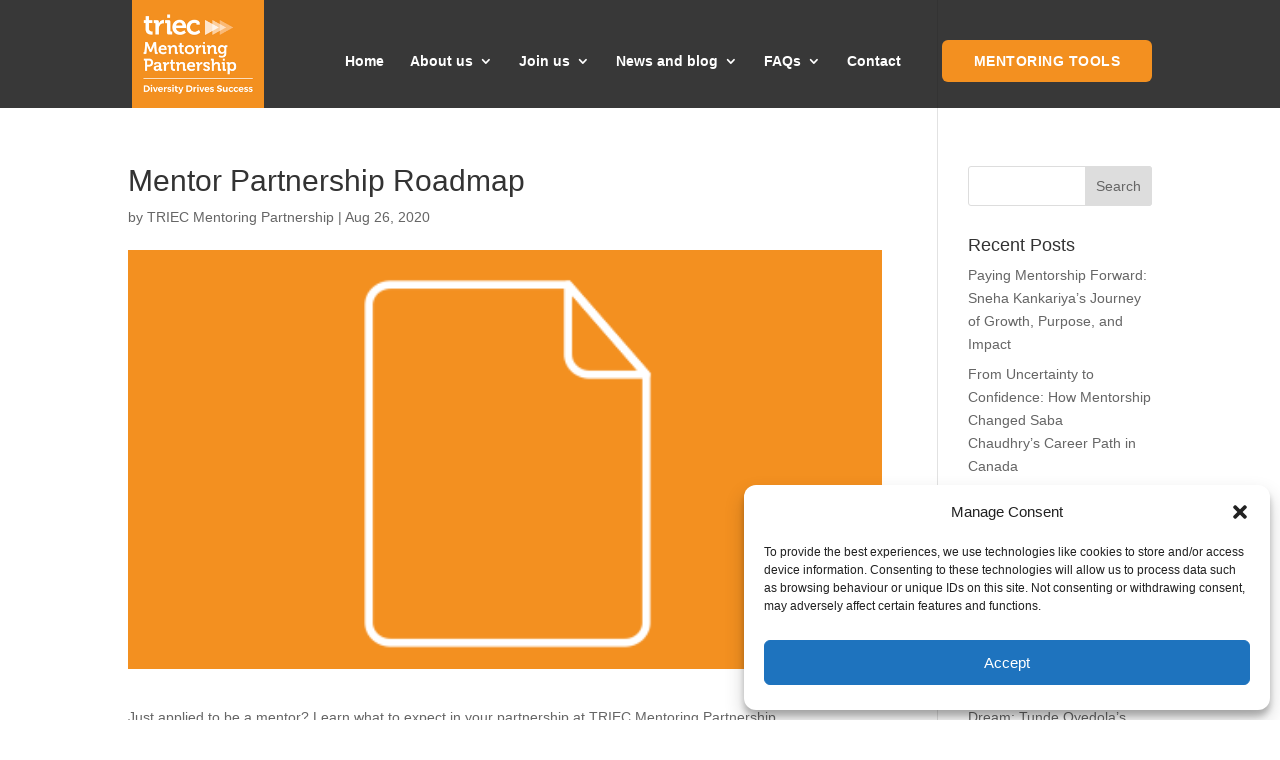

--- FILE ---
content_type: text/html; charset=UTF-8
request_url: https://www.mentoringpartnership.ca/learning_resources/mentor-partnership-roadmap/
body_size: 12201
content:
<!DOCTYPE html>
<html dir="ltr" lang="en-CA" prefix="og: https://ogp.me/ns#">
<head>
	<meta charset="UTF-8" />
<meta http-equiv="X-UA-Compatible" content="IE=edge">
	<link rel="pingback" href="https://www.mentoringpartnership.ca/xmlrpc.php" />

	<script type="text/javascript">
		document.documentElement.className = 'js';
	</script>

	<title>Mentor Partnership Roadmap - TRIEC Mentoring Partnership</title>

		<!-- All in One SEO 4.9.3 - aioseo.com -->
	<meta name="description" content="Just applied to be a mentor? Learn what to expect in your partnership at TRIEC Mentoring Partnership" />
	<meta name="robots" content="max-image-preview:large" />
	<meta name="author" content="TRIEC Mentoring Partnership"/>
	<link rel="canonical" href="https://www.mentoringpartnership.ca/learning_resources/mentor-partnership-roadmap/" />
	<meta name="generator" content="All in One SEO (AIOSEO) 4.9.3" />
		<meta property="og:locale" content="en_US" />
		<meta property="og:site_name" content="TRIEC Mentoring Partnership -" />
		<meta property="og:type" content="article" />
		<meta property="og:title" content="Mentor Partnership Roadmap - TRIEC Mentoring Partnership" />
		<meta property="og:description" content="Just applied to be a mentor? Learn what to expect in your partnership at TRIEC Mentoring Partnership" />
		<meta property="og:url" content="https://www.mentoringpartnership.ca/learning_resources/mentor-partnership-roadmap/" />
		<meta property="article:published_time" content="2020-08-26T15:57:14+00:00" />
		<meta property="article:modified_time" content="2021-11-18T17:20:48+00:00" />
		<meta name="twitter:card" content="summary_large_image" />
		<meta name="twitter:title" content="Mentor Partnership Roadmap - TRIEC Mentoring Partnership" />
		<meta name="twitter:description" content="Just applied to be a mentor? Learn what to expect in your partnership at TRIEC Mentoring Partnership" />
		<script type="application/ld+json" class="aioseo-schema">
			{"@context":"https:\/\/schema.org","@graph":[{"@type":"BreadcrumbList","@id":"https:\/\/www.mentoringpartnership.ca\/learning_resources\/mentor-partnership-roadmap\/#breadcrumblist","itemListElement":[{"@type":"ListItem","@id":"https:\/\/www.mentoringpartnership.ca#listItem","position":1,"name":"Home","item":"https:\/\/www.mentoringpartnership.ca","nextItem":{"@type":"ListItem","@id":"https:\/\/www.mentoringpartnership.ca\/learning_resources\/#listItem","name":"Learning Resources"}},{"@type":"ListItem","@id":"https:\/\/www.mentoringpartnership.ca\/learning_resources\/#listItem","position":2,"name":"Learning Resources","item":"https:\/\/www.mentoringpartnership.ca\/learning_resources\/","nextItem":{"@type":"ListItem","@id":"https:\/\/www.mentoringpartnership.ca\/resourcescategory\/resume-writing\/#listItem","name":"Resume Writing"},"previousItem":{"@type":"ListItem","@id":"https:\/\/www.mentoringpartnership.ca#listItem","name":"Home"}},{"@type":"ListItem","@id":"https:\/\/www.mentoringpartnership.ca\/resourcescategory\/resume-writing\/#listItem","position":3,"name":"Resume Writing","item":"https:\/\/www.mentoringpartnership.ca\/resourcescategory\/resume-writing\/","nextItem":{"@type":"ListItem","@id":"https:\/\/www.mentoringpartnership.ca\/learning_resources\/mentor-partnership-roadmap\/#listItem","name":"Mentor Partnership Roadmap"},"previousItem":{"@type":"ListItem","@id":"https:\/\/www.mentoringpartnership.ca\/learning_resources\/#listItem","name":"Learning Resources"}},{"@type":"ListItem","@id":"https:\/\/www.mentoringpartnership.ca\/learning_resources\/mentor-partnership-roadmap\/#listItem","position":4,"name":"Mentor Partnership Roadmap","previousItem":{"@type":"ListItem","@id":"https:\/\/www.mentoringpartnership.ca\/resourcescategory\/resume-writing\/#listItem","name":"Resume Writing"}}]},{"@type":"Organization","@id":"https:\/\/www.mentoringpartnership.ca\/#organization","name":"TRIEC Mentoring Partnership","url":"https:\/\/www.mentoringpartnership.ca\/"},{"@type":"Person","@id":"https:\/\/www.mentoringpartnership.ca\/author\/mentoring\/#author","url":"https:\/\/www.mentoringpartnership.ca\/author\/mentoring\/","name":"TRIEC Mentoring Partnership","image":{"@type":"ImageObject","@id":"https:\/\/www.mentoringpartnership.ca\/learning_resources\/mentor-partnership-roadmap\/#authorImage","url":"https:\/\/secure.gravatar.com\/avatar\/6ebf6dd01c4bc7e33cdd615b759d7ee611d8995b88021898b3aea4cac4ddb266?s=96&d=mm&r=g","width":96,"height":96,"caption":"TRIEC Mentoring Partnership"}},{"@type":"WebPage","@id":"https:\/\/www.mentoringpartnership.ca\/learning_resources\/mentor-partnership-roadmap\/#webpage","url":"https:\/\/www.mentoringpartnership.ca\/learning_resources\/mentor-partnership-roadmap\/","name":"Mentor Partnership Roadmap - TRIEC Mentoring Partnership","description":"Just applied to be a mentor? Learn what to expect in your partnership at TRIEC Mentoring Partnership","inLanguage":"en-CA","isPartOf":{"@id":"https:\/\/www.mentoringpartnership.ca\/#website"},"breadcrumb":{"@id":"https:\/\/www.mentoringpartnership.ca\/learning_resources\/mentor-partnership-roadmap\/#breadcrumblist"},"author":{"@id":"https:\/\/www.mentoringpartnership.ca\/author\/mentoring\/#author"},"creator":{"@id":"https:\/\/www.mentoringpartnership.ca\/author\/mentoring\/#author"},"image":{"@type":"ImageObject","url":"https:\/\/www.mentoringpartnership.ca\/wp-content\/uploads\/2017\/08\/Toolkit-Graphic-PDF-1.png","@id":"https:\/\/www.mentoringpartnership.ca\/learning_resources\/mentor-partnership-roadmap\/#mainImage","width":450,"height":250},"primaryImageOfPage":{"@id":"https:\/\/www.mentoringpartnership.ca\/learning_resources\/mentor-partnership-roadmap\/#mainImage"},"datePublished":"2020-08-26T11:57:14-04:00","dateModified":"2021-11-18T12:20:48-05:00"},{"@type":"WebSite","@id":"https:\/\/www.mentoringpartnership.ca\/#website","url":"https:\/\/www.mentoringpartnership.ca\/","name":"TRIEC Mentoring Partnership","inLanguage":"en-CA","publisher":{"@id":"https:\/\/www.mentoringpartnership.ca\/#organization"}}]}
		</script>
		<!-- All in One SEO -->

<script type="text/javascript">
			let jqueryParams=[],jQuery=function(r){return jqueryParams=[...jqueryParams,r],jQuery},$=function(r){return jqueryParams=[...jqueryParams,r],$};window.jQuery=jQuery,window.$=jQuery;let customHeadScripts=!1;jQuery.fn=jQuery.prototype={},$.fn=jQuery.prototype={},jQuery.noConflict=function(r){if(window.jQuery)return jQuery=window.jQuery,$=window.jQuery,customHeadScripts=!0,jQuery.noConflict},jQuery.ready=function(r){jqueryParams=[...jqueryParams,r]},$.ready=function(r){jqueryParams=[...jqueryParams,r]},jQuery.load=function(r){jqueryParams=[...jqueryParams,r]},$.load=function(r){jqueryParams=[...jqueryParams,r]},jQuery.fn.ready=function(r){jqueryParams=[...jqueryParams,r]},$.fn.ready=function(r){jqueryParams=[...jqueryParams,r]};</script><link rel='dns-prefetch' href='//maxcdn.bootstrapcdn.com' />
<link rel="alternate" type="application/rss+xml" title="TRIEC Mentoring Partnership &raquo; Feed" href="https://www.mentoringpartnership.ca/feed/" />
<link rel="alternate" title="oEmbed (JSON)" type="application/json+oembed" href="https://www.mentoringpartnership.ca/wp-json/oembed/1.0/embed?url=https%3A%2F%2Fwww.mentoringpartnership.ca%2Flearning_resources%2Fmentor-partnership-roadmap%2F" />
<link rel="alternate" title="oEmbed (XML)" type="text/xml+oembed" href="https://www.mentoringpartnership.ca/wp-json/oembed/1.0/embed?url=https%3A%2F%2Fwww.mentoringpartnership.ca%2Flearning_resources%2Fmentor-partnership-roadmap%2F&#038;format=xml" />
<meta content="Divi v.4.27.4" name="generator"/><link rel='stylesheet' id='wp-components-css' href='https://www.mentoringpartnership.ca/wp-includes/css/dist/components/style.min.css?ver=55f4fa577e5a1f9f2e28e27be37f4474' type='text/css' media='all' />
<link rel='stylesheet' id='wp-preferences-css' href='https://www.mentoringpartnership.ca/wp-includes/css/dist/preferences/style.min.css?ver=55f4fa577e5a1f9f2e28e27be37f4474' type='text/css' media='all' />
<link rel='stylesheet' id='wp-block-editor-css' href='https://www.mentoringpartnership.ca/wp-includes/css/dist/block-editor/style.min.css?ver=55f4fa577e5a1f9f2e28e27be37f4474' type='text/css' media='all' />
<link rel='stylesheet' id='popup-maker-block-library-style-css' href='https://www.mentoringpartnership.ca/wp-content/plugins/popup-maker/dist/packages/block-library-style.css?ver=dbea705cfafe089d65f1' type='text/css' media='all' />
<link rel='stylesheet' id='cmplz-general-css' href='https://www.mentoringpartnership.ca/wp-content/plugins/complianz-gdpr/assets/css/cookieblocker.min.css?ver=1764994370' type='text/css' media='all' />
<link rel='stylesheet' id='afs-fontawesome-css' href='https://maxcdn.bootstrapcdn.com/font-awesome/4.6.3/css/font-awesome.min.css?ver=55f4fa577e5a1f9f2e28e27be37f4474' type='text/css' media='all' />
<link rel='stylesheet' id='afs-styles-css' href='https://www.mentoringpartnership.ca/wp-content/plugins/ajax-filter-search/core/css/style.min.css?ver=55f4fa577e5a1f9f2e28e27be37f4474' type='text/css' media='all' />
<link rel='stylesheet' id='divi-style-pum-css' href='https://www.mentoringpartnership.ca/wp-content/themes/Divi/style-static.min.css?ver=4.27.4' type='text/css' media='all' />
<script type="text/javascript" src="https://www.mentoringpartnership.ca/wp-includes/js/jquery/jquery.min.js?ver=3.7.1" id="jquery-core-js"></script>
<script type="text/javascript" src="https://www.mentoringpartnership.ca/wp-includes/js/jquery/jquery-migrate.min.js?ver=3.4.1" id="jquery-migrate-js"></script>
<script type="text/javascript" id="jquery-js-after">
/* <![CDATA[ */
jqueryParams.length&&$.each(jqueryParams,function(e,r){if("function"==typeof r){var n=String(r);n.replace("$","jQuery");var a=new Function("return "+n)();$(document).ready(a)}});
//# sourceURL=jquery-js-after
/* ]]> */
</script>
<link rel="https://api.w.org/" href="https://www.mentoringpartnership.ca/wp-json/" /><link rel="EditURI" type="application/rsd+xml" title="RSD" href="https://www.mentoringpartnership.ca/xmlrpc.php?rsd" />
<script type="text/javascript">
			   var ajaxurl = "https://www.mentoringpartnership.ca/wp-admin/admin-ajax.php";
			   var scriptpath = "https://www.mentoringpartnership.ca";
			 </script><!-- start Simple Custom CSS and JS -->
<style type="text/css">
.teamImg span.et_pb_image_wrap img {
    width: 100%;
    height: 100%;
    object-fit: cover;
}
.teamImg span.et_pb_image_wrap {
    width: 100%;
    height: 300px;
}</style>
<!-- end Simple Custom CSS and JS -->
			<style>.cmplz-hidden {
					display: none !important;
				}</style><meta name="viewport" content="width=device-width, initial-scale=1.0, maximum-scale=1.0, user-scalable=0" /><link rel="icon" href="https://www.mentoringpartnership.ca/wp-content/uploads/2017/07/cropped-large_t-32x32.png" sizes="32x32" />
<link rel="icon" href="https://www.mentoringpartnership.ca/wp-content/uploads/2017/07/cropped-large_t-192x192.png" sizes="192x192" />
<link rel="apple-touch-icon" href="https://www.mentoringpartnership.ca/wp-content/uploads/2017/07/cropped-large_t-180x180.png" />
<meta name="msapplication-TileImage" content="https://www.mentoringpartnership.ca/wp-content/uploads/2017/07/cropped-large_t-270x270.png" />
<style id="et-divi-customizer-global-cached-inline-styles">body,.et_pb_column_1_2 .et_quote_content blockquote cite,.et_pb_column_1_2 .et_link_content a.et_link_main_url,.et_pb_column_1_3 .et_quote_content blockquote cite,.et_pb_column_3_8 .et_quote_content blockquote cite,.et_pb_column_1_4 .et_quote_content blockquote cite,.et_pb_blog_grid .et_quote_content blockquote cite,.et_pb_column_1_3 .et_link_content a.et_link_main_url,.et_pb_column_3_8 .et_link_content a.et_link_main_url,.et_pb_column_1_4 .et_link_content a.et_link_main_url,.et_pb_blog_grid .et_link_content a.et_link_main_url,body .et_pb_bg_layout_light .et_pb_post p,body .et_pb_bg_layout_dark .et_pb_post p{font-size:14px}.et_pb_slide_content,.et_pb_best_value{font-size:15px}#et_search_icon:hover,.mobile_menu_bar:before,.mobile_menu_bar:after,.et_toggle_slide_menu:after,.et-social-icon a:hover,.et_pb_sum,.et_pb_pricing li a,.et_pb_pricing_table_button,.et_overlay:before,.entry-summary p.price ins,.et_pb_member_social_links a:hover,.et_pb_widget li a:hover,.et_pb_filterable_portfolio .et_pb_portfolio_filters li a.active,.et_pb_filterable_portfolio .et_pb_portofolio_pagination ul li a.active,.et_pb_gallery .et_pb_gallery_pagination ul li a.active,.wp-pagenavi span.current,.wp-pagenavi a:hover,.nav-single a,.tagged_as a,.posted_in a{color:#ed8d23}.et_pb_contact_submit,.et_password_protected_form .et_submit_button,.et_pb_bg_layout_light .et_pb_newsletter_button,.comment-reply-link,.form-submit .et_pb_button,.et_pb_bg_layout_light .et_pb_promo_button,.et_pb_bg_layout_light .et_pb_more_button,.et_pb_contact p input[type="checkbox"]:checked+label i:before,.et_pb_bg_layout_light.et_pb_module.et_pb_button{color:#ed8d23}.footer-widget h4{color:#ed8d23}.et-search-form,.nav li ul,.et_mobile_menu,.footer-widget li:before,.et_pb_pricing li:before,blockquote{border-color:#ed8d23}.et_pb_counter_amount,.et_pb_featured_table .et_pb_pricing_heading,.et_quote_content,.et_link_content,.et_audio_content,.et_pb_post_slider.et_pb_bg_layout_dark,.et_slide_in_menu_container,.et_pb_contact p input[type="radio"]:checked+label i:before{background-color:#ed8d23}a{color:#ed8d23}#main-header,#main-header .nav li ul,.et-search-form,#main-header .et_mobile_menu{background-color:rgba(10,10,10,0.81)}#main-header .nav li ul{background-color:rgba(10,10,10,0.84)}.et_secondary_nav_enabled #page-container #top-header{background-color:#ed8d23!important}#et-secondary-nav li ul{background-color:#ed8d23}.et_header_style_centered .mobile_nav .select_page,.et_header_style_split .mobile_nav .select_page,.et_nav_text_color_light #top-menu>li>a,.et_nav_text_color_dark #top-menu>li>a,#top-menu a,.et_mobile_menu li a,.et_nav_text_color_light .et_mobile_menu li a,.et_nav_text_color_dark .et_mobile_menu li a,#et_search_icon:before,.et_search_form_container input,span.et_close_search_field:after,#et-top-navigation .et-cart-info{color:#ffffff}.et_search_form_container input::-moz-placeholder{color:#ffffff}.et_search_form_container input::-webkit-input-placeholder{color:#ffffff}.et_search_form_container input:-ms-input-placeholder{color:#ffffff}#main-header .nav li ul a{color:rgba(255,255,255,0.7)}#top-menu li.current-menu-ancestor>a,#top-menu li.current-menu-item>a,#top-menu li.current_page_item>a{color:#ed8d23}#main-footer .footer-widget h4,#main-footer .widget_block h1,#main-footer .widget_block h2,#main-footer .widget_block h3,#main-footer .widget_block h4,#main-footer .widget_block h5,#main-footer .widget_block h6{color:#ed8d23}.footer-widget li:before{border-color:#ed8d23}#et-footer-nav .bottom-nav li.current-menu-item a{color:#ed8d23}#main-header{box-shadow:none}.et-fixed-header#main-header{box-shadow:none!important}@media only screen and (min-width:981px){.et_header_style_left #et-top-navigation,.et_header_style_split #et-top-navigation{padding:40px 0 0 0}.et_header_style_left #et-top-navigation nav>ul>li>a,.et_header_style_split #et-top-navigation nav>ul>li>a{padding-bottom:40px}.et_header_style_split .centered-inline-logo-wrap{width:80px;margin:-80px 0}.et_header_style_split .centered-inline-logo-wrap #logo{max-height:80px}.et_pb_svg_logo.et_header_style_split .centered-inline-logo-wrap #logo{height:80px}.et_header_style_centered #top-menu>li>a{padding-bottom:14px}.et_header_style_slide #et-top-navigation,.et_header_style_fullscreen #et-top-navigation{padding:31px 0 31px 0!important}.et_header_style_centered #main-header .logo_container{height:80px}#logo{max-height:100%}.et_pb_svg_logo #logo{height:100%}.et_fixed_nav #page-container .et-fixed-header#top-header{background-color:#ed8d23!important}.et_fixed_nav #page-container .et-fixed-header#top-header #et-secondary-nav li ul{background-color:#ed8d23}.et-fixed-header #top-menu a,.et-fixed-header #et_search_icon:before,.et-fixed-header #et_top_search .et-search-form input,.et-fixed-header .et_search_form_container input,.et-fixed-header .et_close_search_field:after,.et-fixed-header #et-top-navigation .et-cart-info{color:rgba(255,255,255,0.6)!important}.et-fixed-header .et_search_form_container input::-moz-placeholder{color:rgba(255,255,255,0.6)!important}.et-fixed-header .et_search_form_container input::-webkit-input-placeholder{color:rgba(255,255,255,0.6)!important}.et-fixed-header .et_search_form_container input:-ms-input-placeholder{color:rgba(255,255,255,0.6)!important}.et-fixed-header #top-menu li.current-menu-ancestor>a,.et-fixed-header #top-menu li.current-menu-item>a,.et-fixed-header #top-menu li.current_page_item>a{color:#ed8d23!important}}@media only screen and (min-width:1350px){.et_pb_row{padding:27px 0}.et_pb_section{padding:54px 0}.single.et_pb_pagebuilder_layout.et_full_width_page .et_post_meta_wrapper{padding-top:81px}.et_pb_fullwidth_section{padding:0}}	h1,h2,h3,h4,h5,h6{font-family:'Droid Sans',sans-serif}body,input,textarea,select{font-family:'Droid Sans',sans-serif}#top-menu li.cta-menu-button>a{background-color:#f39020!important;color:#ffffff!important;padding:12px 32px!important;border-radius:6px!important;font-weight:600!important;font-size:14px!important;line-height:1.3em!important;text-transform:uppercase;letter-spacing:0.5px;display:inline-block!important;margin-left:15px!important}#top-menu li.cta-menu-button>a:hover{background-color:#d97f1c!important;color:#ffffff!important;opacity:1!important}</style></head>
<body data-rsssl=1 data-cmplz=1 class="wp-singular learningresources-template-default single single-learningresources postid-3486 wp-theme-Divi et_pb_button_helper_class et_transparent_nav et_fixed_nav et_show_nav et_primary_nav_dropdown_animation_fade et_secondary_nav_dropdown_animation_fade et_header_style_left et_pb_footer_columns4 et_cover_background et_pb_gutter osx et_pb_gutters3 et_right_sidebar et_divi_theme et-db">
	<div id="page-container">

	
	
			<header id="main-header" data-height-onload="80">
			<div class="container clearfix et_menu_container">
							<div class="logo_container">
					<span class="logo_helper"></span>
					<a href="https://www.mentoringpartnership.ca/">
						<img src="https://www.mentoringpartnership.ca/wp-content/uploads/2017/06/tmp-logo.png" width="238" height="194" alt="TRIEC Mentoring Partnership" id="logo" data-height-percentage="100" />
					</a>
				</div>
							<div id="et-top-navigation" data-height="80" data-fixed-height="40">
											<nav id="top-menu-nav">
						<ul id="top-menu" class="nav"><li id="menu-item-93" class="menu-item menu-item-type-post_type menu-item-object-page menu-item-home menu-item-93"><a href="https://www.mentoringpartnership.ca/">Home</a></li>
<li id="menu-item-92" class="menu-item menu-item-type-post_type menu-item-object-page menu-item-has-children menu-item-92"><a href="https://www.mentoringpartnership.ca/about-us/">About us</a>
<ul class="sub-menu">
	<li id="menu-item-443" class="menu-item menu-item-type-post_type menu-item-object-page menu-item-443"><a href="https://www.mentoringpartnership.ca/about-us/how-the-program-works/">How the program works</a></li>
	<li id="menu-item-442" class="menu-item menu-item-type-post_type menu-item-object-page menu-item-442"><a href="https://www.mentoringpartnership.ca/about-us/community-partners/">Community partners</a></li>
	<li id="menu-item-1379" class="menu-item menu-item-type-post_type menu-item-object-page menu-item-1379"><a href="https://www.mentoringpartnership.ca/about-us/funders/">Funders</a></li>
	<li id="menu-item-1488" class="menu-item menu-item-type-post_type menu-item-object-page menu-item-1488"><a href="https://www.mentoringpartnership.ca/about-us/awards/">Mentoring Awards</a></li>
	<li id="menu-item-5244" class="menu-item menu-item-type-post_type menu-item-object-page menu-item-5244"><a href="https://www.mentoringpartnership.ca/about-us/mentoring-awards-2024/">Mentoring Awards 2024</a></li>
	<li id="menu-item-5826" class="menu-item menu-item-type-post_type menu-item-object-page menu-item-5826"><a href="https://www.mentoringpartnership.ca/about-us/tmp-impact-awards-2025/">TMP Impact Awards 2025</a></li>
</ul>
</li>
<li id="menu-item-149" class="menu-item menu-item-type-post_type menu-item-object-page menu-item-has-children menu-item-149"><a href="https://www.mentoringpartnership.ca/join-us/">Join us</a>
<ul class="sub-menu">
	<li id="menu-item-583" class="menu-item menu-item-type-post_type menu-item-object-page menu-item-583"><a href="https://www.mentoringpartnership.ca/join-us/become-a-mentor/">Become a mentor</a></li>
	<li id="menu-item-666" class="menu-item menu-item-type-post_type menu-item-object-page menu-item-666"><a href="https://www.mentoringpartnership.ca/join-us/find-a-mentor/">Find a mentor</a></li>
	<li id="menu-item-584" class="menu-item menu-item-type-post_type menu-item-object-page menu-item-584"><a href="https://www.mentoringpartnership.ca/join-us/become-an-employer-partner/">Become an employer partner</a></li>
	<li id="menu-item-4894" class="menu-item menu-item-type-post_type menu-item-object-page menu-item-4894"><a href="https://www.mentoringpartnership.ca/join-us/become-a-community-partner/">Become a community partner</a></li>
</ul>
</li>
<li id="menu-item-160" class="menu-item menu-item-type-post_type menu-item-object-page menu-item-has-children menu-item-160"><a href="https://www.mentoringpartnership.ca/news-and-blog/">News and blog</a>
<ul class="sub-menu">
	<li id="menu-item-580" class="menu-item menu-item-type-post_type menu-item-object-page menu-item-580"><a href="https://www.mentoringpartnership.ca/news-and-blog/mentor-stories/">Mentor stories</a></li>
	<li id="menu-item-4438" class="menu-item menu-item-type-post_type menu-item-object-page menu-item-4438"><a href="https://www.mentoringpartnership.ca/news-and-blog/mentee-stories/">Mentee stories</a></li>
	<li id="menu-item-608" class="menu-item menu-item-type-post_type menu-item-object-page menu-item-608"><a href="https://www.mentoringpartnership.ca/news-and-blog/mentee-to-mentor-stories/">Mentee to mentor stories</a></li>
	<li id="menu-item-1085" class="menu-item menu-item-type-post_type menu-item-object-page menu-item-1085"><a href="https://www.mentoringpartnership.ca/news-and-blog/new-employer-partner-stories/">Employer partner stories</a></li>
	<li id="menu-item-4437" class="menu-item menu-item-type-post_type menu-item-object-page menu-item-4437"><a href="https://www.mentoringpartnership.ca/news-and-blog/community-partner-stories/">Community partner stories</a></li>
</ul>
</li>
<li id="menu-item-152" class="menu-item menu-item-type-post_type menu-item-object-page menu-item-has-children menu-item-152"><a href="https://www.mentoringpartnership.ca/faqs/">FAQs</a>
<ul class="sub-menu">
	<li id="menu-item-581" class="menu-item menu-item-type-post_type menu-item-object-page menu-item-581"><a href="https://www.mentoringpartnership.ca/faqs/mentor-faq/">Mentor FAQ</a></li>
	<li id="menu-item-582" class="menu-item menu-item-type-post_type menu-item-object-page menu-item-582"><a href="https://www.mentoringpartnership.ca/faqs/mentee-faq/">Mentee FAQ</a></li>
	<li id="menu-item-3432" class="menu-item menu-item-type-custom menu-item-object-custom menu-item-3432"><a href="https://www.mentoringpartnership.ca/faqs/mentee_outreach-toolkit/">Mentee Outreach Toolkit</a></li>
</ul>
</li>
<li id="menu-item-1326" class="menu-item menu-item-type-post_type menu-item-object-page menu-item-1326"><a href="https://www.mentoringpartnership.ca/contact/">Contact</a></li>
<li id="menu-item-5926" class="cta-menu-button menu-item menu-item-type-post_type menu-item-object-page menu-item-5926"><a href="https://www.mentoringpartnership.ca/mentoring-tools/">Mentoring Tools</a></li>
</ul>						</nav>
					
					
					
					
					<div id="et_mobile_nav_menu">
				<div class="mobile_nav closed">
					<span class="select_page">Select Page</span>
					<span class="mobile_menu_bar mobile_menu_bar_toggle"></span>
				</div>
			</div>				</div> <!-- #et-top-navigation -->
			</div> <!-- .container -->
					</header> <!-- #main-header -->
			<div id="et-main-area">
	
<div id="main-content">
		<div class="container">
		<div id="content-area" class="clearfix">
			<div id="left-area">
											<article id="post-3486" class="et_pb_post post-3486 learningresources type-learningresources status-publish has-post-thumbnail hentry resourcescategory-resume-writing">
											<div class="et_post_meta_wrapper">
							<h1 class="entry-title">Mentor Partnership Roadmap</h1>

						<p class="post-meta"> by <span class="author vcard"><a href="https://www.mentoringpartnership.ca/author/mentoring/" title="Posts by TRIEC Mentoring Partnership" rel="author">TRIEC Mentoring Partnership</a></span> | <span class="published">Aug 26, 2020</span></p><img src="https://www.mentoringpartnership.ca/wp-content/uploads/2017/08/Toolkit-Graphic-PDF-1.png" alt="" class="" width="1080" height="675" />
												</div>
				
					<div class="entry-content">
					<p>Just applied to be a mentor? Learn what to expect in your partnership at TRIEC Mentoring Partnership</p>
					</div>
					<div class="et_post_meta_wrapper">
										</div>
				</article>

						</div>

				<div id="sidebar">
		<div id="search-2" class="et_pb_widget widget_search"><form role="search" method="get" id="searchform" class="searchform" action="https://www.mentoringpartnership.ca/">
				<div>
					<label class="screen-reader-text" for="s">Search for:</label>
					<input type="text" value="" name="s" id="s" />
					<input type="submit" id="searchsubmit" value="Search" />
				</div>
			</form></div>
		<div id="recent-posts-2" class="et_pb_widget widget_recent_entries">
		<h4 class="widgettitle">Recent Posts</h4>
		<ul>
											<li>
					<a href="https://www.mentoringpartnership.ca/paying-mentorship-forward-sneha-kankariyas-journey-of-growth-purpose-and-impact/">Paying Mentorship Forward: Sneha Kankariya&#8217;s Journey of Growth, Purpose, and Impact </a>
									</li>
											<li>
					<a href="https://www.mentoringpartnership.ca/from-uncertainty-to-confidence-how-mentorship-changed-saba-chaudhrys-career-path-in-canada/">From Uncertainty to Confidence: How Mentorship Changed Saba Chaudhry’s Career Path in Canada </a>
									</li>
											<li>
					<a href="https://www.mentoringpartnership.ca/mentorship-as-a-two-way-partnership-raymond-ngs-journey-from-mentee-to-mentor/">Mentorship as a Two-Way Partnership: Raymond Ng’s Journey from Mentee to Mentor</a>
									</li>
											<li>
					<a href="https://www.mentoringpartnership.ca/mentoring-month-2026-powering-canadas-essential-industries-through-skilled-immigrant-talent/">Mentoring Month 2026: Powering Canada’s Essential Industries Through Skilled Immigrant Talent</a>
									</li>
											<li>
					<a href="https://www.mentoringpartnership.ca/chasing-the-canadian-dream-tunde-oyedolas-mentoring-journey/">Chasing the Canadian Dream: Tunde Oyedola’s Mentoring Journey</a>
									</li>
											<li>
					<a href="https://www.mentoringpartnership.ca/guiding-the-next-generation-why-colin-baskind-has-mentored-over-20-newcomers/">Guiding the Next Generation: Why Colin Baskind Has Mentored Over 20 Newcomers</a>
									</li>
											<li>
					<a href="https://www.mentoringpartnership.ca/how-one-mentor-has-helped-over-45-newcomers-rebuild-their-careers-and-their-confidence/">How One Mentor Has Helped Over 45 Newcomers Rebuild Their Careers—and Their Confidence</a>
									</li>
											<li>
					<a href="https://www.mentoringpartnership.ca/mentoring-with-purpose-how-ashraf-sadek-has-helped-over-25-newcomers-thrive/">Mentoring with Purpose: How Ashraf Sadek Has Helped Over 25 Newcomers Thrive</a>
									</li>
											<li>
					<a href="https://www.mentoringpartnership.ca/helping-others-growing-yourself-why-gaurav-mentors-newcomers/">Helping Others, Growing Yourself: Why Gaurav Mentors Newcomers</a>
									</li>
											<li>
					<a href="https://www.mentoringpartnership.ca/helping-newcomers-navigate-their-path-why-mentorship-matters-to-pradeep-mathur/">Helping Newcomers Navigate Their Path: Why Mentorship Matters to Pradeep Mathur</a>
									</li>
											<li>
					<a href="https://www.mentoringpartnership.ca/a-mission-to-uplift-ninan-kurian-on-mentorship-impact-and-immigrant-success/">A Mission to Uplift: Ninan Kurian on Mentorship, Impact, and Immigrant Success</a>
									</li>
											<li>
					<a href="https://www.mentoringpartnership.ca/from-seeking-support-to-giving-it-papiya-chowdhurys-mentorship-journey/">From Seeking Support to Giving It: Papiya Chowdhury’s Mentorship Journey</a>
									</li>
					</ul>

		</div><div id="archives-2" class="et_pb_widget widget_archive"><h4 class="widgettitle">Archives</h4>
			<ul>
					<li><a href='https://www.mentoringpartnership.ca/2026/01/'>January 2026</a></li>
	<li><a href='https://www.mentoringpartnership.ca/2025/11/'>November 2025</a></li>
	<li><a href='https://www.mentoringpartnership.ca/2025/07/'>July 2025</a></li>
	<li><a href='https://www.mentoringpartnership.ca/2025/05/'>May 2025</a></li>
	<li><a href='https://www.mentoringpartnership.ca/2025/04/'>April 2025</a></li>
	<li><a href='https://www.mentoringpartnership.ca/2025/03/'>March 2025</a></li>
	<li><a href='https://www.mentoringpartnership.ca/2025/02/'>February 2025</a></li>
	<li><a href='https://www.mentoringpartnership.ca/2025/01/'>January 2025</a></li>
	<li><a href='https://www.mentoringpartnership.ca/2024/11/'>November 2024</a></li>
	<li><a href='https://www.mentoringpartnership.ca/2024/10/'>October 2024</a></li>
	<li><a href='https://www.mentoringpartnership.ca/2024/09/'>September 2024</a></li>
	<li><a href='https://www.mentoringpartnership.ca/2024/04/'>April 2024</a></li>
	<li><a href='https://www.mentoringpartnership.ca/2024/02/'>February 2024</a></li>
	<li><a href='https://www.mentoringpartnership.ca/2024/01/'>January 2024</a></li>
	<li><a href='https://www.mentoringpartnership.ca/2023/10/'>October 2023</a></li>
	<li><a href='https://www.mentoringpartnership.ca/2023/09/'>September 2023</a></li>
	<li><a href='https://www.mentoringpartnership.ca/2023/07/'>July 2023</a></li>
	<li><a href='https://www.mentoringpartnership.ca/2023/06/'>June 2023</a></li>
	<li><a href='https://www.mentoringpartnership.ca/2023/05/'>May 2023</a></li>
	<li><a href='https://www.mentoringpartnership.ca/2023/04/'>April 2023</a></li>
	<li><a href='https://www.mentoringpartnership.ca/2023/03/'>March 2023</a></li>
	<li><a href='https://www.mentoringpartnership.ca/2023/02/'>February 2023</a></li>
	<li><a href='https://www.mentoringpartnership.ca/2023/01/'>January 2023</a></li>
	<li><a href='https://www.mentoringpartnership.ca/2022/11/'>November 2022</a></li>
	<li><a href='https://www.mentoringpartnership.ca/2022/05/'>May 2022</a></li>
	<li><a href='https://www.mentoringpartnership.ca/2022/04/'>April 2022</a></li>
	<li><a href='https://www.mentoringpartnership.ca/2022/02/'>February 2022</a></li>
	<li><a href='https://www.mentoringpartnership.ca/2021/12/'>December 2021</a></li>
	<li><a href='https://www.mentoringpartnership.ca/2021/11/'>November 2021</a></li>
	<li><a href='https://www.mentoringpartnership.ca/2021/09/'>September 2021</a></li>
	<li><a href='https://www.mentoringpartnership.ca/2021/08/'>August 2021</a></li>
	<li><a href='https://www.mentoringpartnership.ca/2021/07/'>July 2021</a></li>
	<li><a href='https://www.mentoringpartnership.ca/2021/06/'>June 2021</a></li>
	<li><a href='https://www.mentoringpartnership.ca/2021/04/'>April 2021</a></li>
	<li><a href='https://www.mentoringpartnership.ca/2021/03/'>March 2021</a></li>
	<li><a href='https://www.mentoringpartnership.ca/2020/09/'>September 2020</a></li>
	<li><a href='https://www.mentoringpartnership.ca/2020/07/'>July 2020</a></li>
	<li><a href='https://www.mentoringpartnership.ca/2020/05/'>May 2020</a></li>
	<li><a href='https://www.mentoringpartnership.ca/2020/02/'>February 2020</a></li>
	<li><a href='https://www.mentoringpartnership.ca/2020/01/'>January 2020</a></li>
	<li><a href='https://www.mentoringpartnership.ca/2019/12/'>December 2019</a></li>
	<li><a href='https://www.mentoringpartnership.ca/2019/09/'>September 2019</a></li>
	<li><a href='https://www.mentoringpartnership.ca/2019/07/'>July 2019</a></li>
	<li><a href='https://www.mentoringpartnership.ca/2019/06/'>June 2019</a></li>
	<li><a href='https://www.mentoringpartnership.ca/2019/04/'>April 2019</a></li>
	<li><a href='https://www.mentoringpartnership.ca/2019/02/'>February 2019</a></li>
	<li><a href='https://www.mentoringpartnership.ca/2019/01/'>January 2019</a></li>
	<li><a href='https://www.mentoringpartnership.ca/2018/12/'>December 2018</a></li>
	<li><a href='https://www.mentoringpartnership.ca/2018/05/'>May 2018</a></li>
	<li><a href='https://www.mentoringpartnership.ca/2018/04/'>April 2018</a></li>
	<li><a href='https://www.mentoringpartnership.ca/2018/02/'>February 2018</a></li>
	<li><a href='https://www.mentoringpartnership.ca/2018/01/'>January 2018</a></li>
	<li><a href='https://www.mentoringpartnership.ca/2017/08/'>August 2017</a></li>
	<li><a href='https://www.mentoringpartnership.ca/2017/07/'>July 2017</a></li>
	<li><a href='https://www.mentoringpartnership.ca/2017/01/'>January 2017</a></li>
	<li><a href='https://www.mentoringpartnership.ca/2016/03/'>March 2016</a></li>
	<li><a href='https://www.mentoringpartnership.ca/2016/01/'>January 2016</a></li>
	<li><a href='https://www.mentoringpartnership.ca/2015/12/'>December 2015</a></li>
	<li><a href='https://www.mentoringpartnership.ca/2015/11/'>November 2015</a></li>
	<li><a href='https://www.mentoringpartnership.ca/2015/07/'>July 2015</a></li>
	<li><a href='https://www.mentoringpartnership.ca/2015/03/'>March 2015</a></li>
	<li><a href='https://www.mentoringpartnership.ca/2015/01/'>January 2015</a></li>
	<li><a href='https://www.mentoringpartnership.ca/2014/12/'>December 2014</a></li>
	<li><a href='https://www.mentoringpartnership.ca/2014/11/'>November 2014</a></li>
	<li><a href='https://www.mentoringpartnership.ca/2013/12/'>December 2013</a></li>
	<li><a href='https://www.mentoringpartnership.ca/2012/12/'>December 2012</a></li>
	<li><a href='https://www.mentoringpartnership.ca/2012/11/'>November 2012</a></li>
	<li><a href='https://www.mentoringpartnership.ca/2012/01/'>January 2012</a></li>
	<li><a href='https://www.mentoringpartnership.ca/2011/12/'>December 2011</a></li>
	<li><a href='https://www.mentoringpartnership.ca/2011/11/'>November 2011</a></li>
	<li><a href='https://www.mentoringpartnership.ca/2010/12/'>December 2010</a></li>
			</ul>

			</div><div id="categories-2" class="et_pb_widget widget_categories"><h4 class="widgettitle">Categories</h4>
			<ul>
					<li class="cat-item cat-item-49"><a href="https://www.mentoringpartnership.ca/category/community-partner-stories/">Community partner stories</a>
</li>
	<li class="cat-item cat-item-25"><a href="https://www.mentoringpartnership.ca/category/employer-partner-stories/">Employer partner stories</a>
</li>
	<li class="cat-item cat-item-37"><a href="https://www.mentoringpartnership.ca/category/mentee-stories/">Mentee stories</a>
</li>
	<li class="cat-item cat-item-20"><a href="https://www.mentoringpartnership.ca/category/mentee-to-mentor-stories/">Mentee to mentor stories</a>
</li>
	<li class="cat-item cat-item-19"><a href="https://www.mentoringpartnership.ca/category/mentor-stories/">Mentor stories</a>
</li>
	<li class="cat-item cat-item-31"><a href="https://www.mentoringpartnership.ca/category/news/">News</a>
</li>
	<li class="cat-item cat-item-1"><a href="https://www.mentoringpartnership.ca/category/uncategorized/">Uncategorised</a>
</li>
			</ul>

			</div>	</div>
		</div>
	</div>
	</div>


			<footer id="main-footer">
				

		
				<div id="et-footer-nav">
					<div class="container">
						<ul id="menu-header-menu" class="bottom-nav"><li class="menu-item menu-item-type-post_type menu-item-object-page menu-item-home menu-item-93"><a href="https://www.mentoringpartnership.ca/">Home</a></li>
<li class="menu-item menu-item-type-post_type menu-item-object-page menu-item-92"><a href="https://www.mentoringpartnership.ca/about-us/">About us</a></li>
<li class="menu-item menu-item-type-post_type menu-item-object-page menu-item-149"><a href="https://www.mentoringpartnership.ca/join-us/">Join us</a></li>
<li class="menu-item menu-item-type-post_type menu-item-object-page menu-item-160"><a href="https://www.mentoringpartnership.ca/news-and-blog/">News and blog</a></li>
<li class="menu-item menu-item-type-post_type menu-item-object-page menu-item-152"><a href="https://www.mentoringpartnership.ca/faqs/">FAQs</a></li>
<li class="menu-item menu-item-type-post_type menu-item-object-page menu-item-1326"><a href="https://www.mentoringpartnership.ca/contact/">Contact</a></li>
<li class="cta-menu-button menu-item menu-item-type-post_type menu-item-object-page menu-item-5926"><a href="https://www.mentoringpartnership.ca/mentoring-tools/">Mentoring Tools</a></li>
</ul>					</div>
				</div>

			
				<div id="footer-bottom">
					<div class="container clearfix">
				<ul class="et-social-icons">

	<li class="et-social-icon et-social-facebook">
		<a href="https://www.facebook.com/TRIECMentoringPartnership/" class="icon">
			<span>Facebook</span>
		</a>
	</li>
	<li class="et-social-icon et-social-twitter">
		<a href="http://twitter.com/TRIEC" class="icon">
			<span>X</span>
		</a>
	</li>
	<li class="et-social-icon et-social-rss">
		<a href="https://www.mentoringpartnership.ca/feed/" class="icon">
			<span>RSS</span>
		</a>
	</li>

</ul><div id="footer-info">©2023 Toronto Region Immigrant Employment Council. All rights reserved.</div>					</div>
				</div>
			</footer>
		</div>


	</div>

	<script type="speculationrules">
{"prefetch":[{"source":"document","where":{"and":[{"href_matches":"/*"},{"not":{"href_matches":["/wp-*.php","/wp-admin/*","/wp-content/uploads/*","/wp-content/*","/wp-content/plugins/*","/wp-content/themes/Divi/*","/*\\?(.+)"]}},{"not":{"selector_matches":"a[rel~=\"nofollow\"]"}},{"not":{"selector_matches":".no-prefetch, .no-prefetch a"}}]},"eagerness":"conservative"}]}
</script>

<!-- Consent Management powered by Complianz | GDPR/CCPA Cookie Consent https://wordpress.org/plugins/complianz-gdpr -->
<div id="cmplz-cookiebanner-container"><div class="cmplz-cookiebanner cmplz-hidden banner-1 banner-a optout cmplz-bottom-right cmplz-categories-type-view-preferences" aria-modal="true" data-nosnippet="true" role="dialog" aria-live="polite" aria-labelledby="cmplz-header-1-optout" aria-describedby="cmplz-message-1-optout">
	<div class="cmplz-header">
		<div class="cmplz-logo"></div>
		<div class="cmplz-title" id="cmplz-header-1-optout">Manage Consent</div>
		<div class="cmplz-close" tabindex="0" role="button" aria-label="Close dialogue">
			<svg aria-hidden="true" focusable="false" data-prefix="fas" data-icon="times" class="svg-inline--fa fa-times fa-w-11" role="img" xmlns="http://www.w3.org/2000/svg" viewBox="0 0 352 512"><path fill="currentColor" d="M242.72 256l100.07-100.07c12.28-12.28 12.28-32.19 0-44.48l-22.24-22.24c-12.28-12.28-32.19-12.28-44.48 0L176 189.28 75.93 89.21c-12.28-12.28-32.19-12.28-44.48 0L9.21 111.45c-12.28 12.28-12.28 32.19 0 44.48L109.28 256 9.21 356.07c-12.28 12.28-12.28 32.19 0 44.48l22.24 22.24c12.28 12.28 32.2 12.28 44.48 0L176 322.72l100.07 100.07c12.28 12.28 32.2 12.28 44.48 0l22.24-22.24c12.28-12.28 12.28-32.19 0-44.48L242.72 256z"></path></svg>
		</div>
	</div>

	<div class="cmplz-divider cmplz-divider-header"></div>
	<div class="cmplz-body">
		<div class="cmplz-message" id="cmplz-message-1-optout">To provide the best experiences, we use technologies like cookies to store and/or access device information. Consenting to these technologies will allow us to process data such as browsing behaviour or unique IDs on this site. Not consenting or withdrawing consent, may adversely affect certain features and functions.</div>
		<!-- categories start -->
		<div class="cmplz-categories">
			<details class="cmplz-category cmplz-functional" >
				<summary>
						<span class="cmplz-category-header">
							<span class="cmplz-category-title">Functional</span>
							<span class='cmplz-always-active'>
								<span class="cmplz-banner-checkbox">
									<input type="checkbox"
										   id="cmplz-functional-optout"
										   data-category="cmplz_functional"
										   class="cmplz-consent-checkbox cmplz-functional"
										   size="40"
										   value="1"/>
									<label class="cmplz-label" for="cmplz-functional-optout"><span class="screen-reader-text">Functional</span></label>
								</span>
								Always active							</span>
							<span class="cmplz-icon cmplz-open">
								<svg xmlns="http://www.w3.org/2000/svg" viewBox="0 0 448 512"  height="18" ><path d="M224 416c-8.188 0-16.38-3.125-22.62-9.375l-192-192c-12.5-12.5-12.5-32.75 0-45.25s32.75-12.5 45.25 0L224 338.8l169.4-169.4c12.5-12.5 32.75-12.5 45.25 0s12.5 32.75 0 45.25l-192 192C240.4 412.9 232.2 416 224 416z"/></svg>
							</span>
						</span>
				</summary>
				<div class="cmplz-description">
					<span class="cmplz-description-functional">The technical storage or access is strictly necessary for the legitimate purpose of enabling the use of a specific service explicitly requested by the subscriber or user, or for the sole purpose of carrying out the transmission of a communication over an electronic communications network.</span>
				</div>
			</details>

			<details class="cmplz-category cmplz-preferences" >
				<summary>
						<span class="cmplz-category-header">
							<span class="cmplz-category-title">Preferences</span>
							<span class="cmplz-banner-checkbox">
								<input type="checkbox"
									   id="cmplz-preferences-optout"
									   data-category="cmplz_preferences"
									   class="cmplz-consent-checkbox cmplz-preferences"
									   size="40"
									   value="1"/>
								<label class="cmplz-label" for="cmplz-preferences-optout"><span class="screen-reader-text">Preferences</span></label>
							</span>
							<span class="cmplz-icon cmplz-open">
								<svg xmlns="http://www.w3.org/2000/svg" viewBox="0 0 448 512"  height="18" ><path d="M224 416c-8.188 0-16.38-3.125-22.62-9.375l-192-192c-12.5-12.5-12.5-32.75 0-45.25s32.75-12.5 45.25 0L224 338.8l169.4-169.4c12.5-12.5 32.75-12.5 45.25 0s12.5 32.75 0 45.25l-192 192C240.4 412.9 232.2 416 224 416z"/></svg>
							</span>
						</span>
				</summary>
				<div class="cmplz-description">
					<span class="cmplz-description-preferences">The technical storage or access is necessary for the legitimate purpose of storing preferences that are not requested by the subscriber or user.</span>
				</div>
			</details>

			<details class="cmplz-category cmplz-statistics" >
				<summary>
						<span class="cmplz-category-header">
							<span class="cmplz-category-title">Statistics</span>
							<span class="cmplz-banner-checkbox">
								<input type="checkbox"
									   id="cmplz-statistics-optout"
									   data-category="cmplz_statistics"
									   class="cmplz-consent-checkbox cmplz-statistics"
									   size="40"
									   value="1"/>
								<label class="cmplz-label" for="cmplz-statistics-optout"><span class="screen-reader-text">Statistics</span></label>
							</span>
							<span class="cmplz-icon cmplz-open">
								<svg xmlns="http://www.w3.org/2000/svg" viewBox="0 0 448 512"  height="18" ><path d="M224 416c-8.188 0-16.38-3.125-22.62-9.375l-192-192c-12.5-12.5-12.5-32.75 0-45.25s32.75-12.5 45.25 0L224 338.8l169.4-169.4c12.5-12.5 32.75-12.5 45.25 0s12.5 32.75 0 45.25l-192 192C240.4 412.9 232.2 416 224 416z"/></svg>
							</span>
						</span>
				</summary>
				<div class="cmplz-description">
					<span class="cmplz-description-statistics">The technical storage or access that is used exclusively for statistical purposes.</span>
					<span class="cmplz-description-statistics-anonymous">The technical storage or access that is used exclusively for anonymous statistical purposes. Without a subpoena, voluntary compliance on the part of your Internet Service Provider, or additional records from a third party, information stored or retrieved for this purpose alone cannot usually be used to identify you.</span>
				</div>
			</details>
			<details class="cmplz-category cmplz-marketing" >
				<summary>
						<span class="cmplz-category-header">
							<span class="cmplz-category-title">Marketing</span>
							<span class="cmplz-banner-checkbox">
								<input type="checkbox"
									   id="cmplz-marketing-optout"
									   data-category="cmplz_marketing"
									   class="cmplz-consent-checkbox cmplz-marketing"
									   size="40"
									   value="1"/>
								<label class="cmplz-label" for="cmplz-marketing-optout"><span class="screen-reader-text">Marketing</span></label>
							</span>
							<span class="cmplz-icon cmplz-open">
								<svg xmlns="http://www.w3.org/2000/svg" viewBox="0 0 448 512"  height="18" ><path d="M224 416c-8.188 0-16.38-3.125-22.62-9.375l-192-192c-12.5-12.5-12.5-32.75 0-45.25s32.75-12.5 45.25 0L224 338.8l169.4-169.4c12.5-12.5 32.75-12.5 45.25 0s12.5 32.75 0 45.25l-192 192C240.4 412.9 232.2 416 224 416z"/></svg>
							</span>
						</span>
				</summary>
				<div class="cmplz-description">
					<span class="cmplz-description-marketing">The technical storage or access is required to create user profiles to send advertising, or to track the user on a website or across several websites for similar marketing purposes.</span>
				</div>
			</details>
		</div><!-- categories end -->
			</div>

	<div class="cmplz-links cmplz-information">
		<ul>
			<li><a class="cmplz-link cmplz-manage-options cookie-statement" href="#" data-relative_url="#cmplz-manage-consent-container">Manage options</a></li>
			<li><a class="cmplz-link cmplz-manage-third-parties cookie-statement" href="#" data-relative_url="#cmplz-cookies-overview">Manage services</a></li>
			<li><a class="cmplz-link cmplz-manage-vendors tcf cookie-statement" href="#" data-relative_url="#cmplz-tcf-wrapper">Manage {vendor_count} vendors</a></li>
			<li><a class="cmplz-link cmplz-external cmplz-read-more-purposes tcf" target="_blank" rel="noopener noreferrer nofollow" href="https://cookiedatabase.org/tcf/purposes/" aria-label="Read more about TCF purposes on Cookie Database">Read more about these purposes</a></li>
		</ul>
			</div>

	<div class="cmplz-divider cmplz-footer"></div>

	<div class="cmplz-buttons">
		<button class="cmplz-btn cmplz-accept">Accept</button>
		<button class="cmplz-btn cmplz-deny">Deny</button>
		<button class="cmplz-btn cmplz-view-preferences">View preferences</button>
		<button class="cmplz-btn cmplz-save-preferences">Save preferences</button>
		<a class="cmplz-btn cmplz-manage-options tcf cookie-statement" href="#" data-relative_url="#cmplz-manage-consent-container">View preferences</a>
			</div>

	
	<div class="cmplz-documents cmplz-links">
		<ul>
			<li><a class="cmplz-link cookie-statement" href="#" data-relative_url="">{title}</a></li>
			<li><a class="cmplz-link privacy-statement" href="#" data-relative_url="">{title}</a></li>
			<li><a class="cmplz-link impressum" href="#" data-relative_url="">{title}</a></li>
		</ul>
			</div>
</div>
</div>
					<div id="cmplz-manage-consent" data-nosnippet="true"><button class="cmplz-btn cmplz-hidden cmplz-manage-consent manage-consent-1">Manage consent</button>

</div><script type="text/javascript" id="divi-custom-script-js-extra">
/* <![CDATA[ */
var DIVI = {"item_count":"%d Item","items_count":"%d Items"};
var et_builder_utils_params = {"condition":{"diviTheme":true,"extraTheme":false},"scrollLocations":["app","top"],"builderScrollLocations":{"desktop":"app","tablet":"app","phone":"app"},"onloadScrollLocation":"app","builderType":"fe"};
var et_frontend_scripts = {"builderCssContainerPrefix":"#et-boc","builderCssLayoutPrefix":"#et-boc .et-l"};
var et_pb_custom = {"ajaxurl":"https://www.mentoringpartnership.ca/wp-admin/admin-ajax.php","images_uri":"https://www.mentoringpartnership.ca/wp-content/themes/Divi/images","builder_images_uri":"https://www.mentoringpartnership.ca/wp-content/themes/Divi/includes/builder/images","et_frontend_nonce":"92bdd2d41a","subscription_failed":"Please, check the fields below to make sure you entered the correct information.","et_ab_log_nonce":"d59cad25c5","fill_message":"Please, fill in the following fields:","contact_error_message":"Please, fix the following errors:","invalid":"Invalid email","captcha":"Captcha","prev":"Prev","previous":"Previous","next":"Next","wrong_captcha":"You entered the wrong number in captcha.","wrong_checkbox":"Checkbox","ignore_waypoints":"no","is_divi_theme_used":"1","widget_search_selector":".widget_search","ab_tests":[],"is_ab_testing_active":"","page_id":"3486","unique_test_id":"","ab_bounce_rate":"5","is_cache_plugin_active":"no","is_shortcode_tracking":"","tinymce_uri":"https://www.mentoringpartnership.ca/wp-content/themes/Divi/includes/builder/frontend-builder/assets/vendors","accent_color":"#ed8d23","waypoints_options":{"context":[".pum-overlay"]}};
var et_pb_box_shadow_elements = [];
//# sourceURL=divi-custom-script-js-extra
/* ]]> */
</script>
<script type="text/javascript" src="https://www.mentoringpartnership.ca/wp-content/themes/Divi/js/scripts.min.js?ver=4.27.4" id="divi-custom-script-js"></script>
<script type="text/javascript" src="https://www.mentoringpartnership.ca/wp-content/themes/Divi/core/admin/js/es6-promise.auto.min.js?ver=4.27.4" id="es6-promise-js"></script>
<script type="text/javascript" src="https://www.google.com/recaptcha/api.js?render=6Lf_dSwkAAAAAKvlXbaLl7Bt7kdD4QBmtboBj7tq&amp;ver=4.27.4" id="et-recaptcha-v3-js"></script>
<script type="text/javascript" id="et-core-api-spam-recaptcha-js-extra">
/* <![CDATA[ */
var et_core_api_spam_recaptcha = {"site_key":"6Lf_dSwkAAAAAKvlXbaLl7Bt7kdD4QBmtboBj7tq","page_action":{"action":"mentor_partnership_roadmap"}};
//# sourceURL=et-core-api-spam-recaptcha-js-extra
/* ]]> */
</script>
<script type="text/javascript" src="https://www.mentoringpartnership.ca/wp-content/themes/Divi/core/admin/js/recaptcha.js?ver=4.27.4" id="et-core-api-spam-recaptcha-js"></script>
<script type="text/javascript" src="https://www.mentoringpartnership.ca/wp-content/themes/Divi/includes/builder/feature/dynamic-assets/assets/js/jquery.fitvids.js?ver=4.27.4" id="fitvids-js"></script>
<script type="text/javascript" id="et-builder-cpt-modules-wrapper-js-extra">
/* <![CDATA[ */
var et_modules_wrapper = {"builderCssContainerPrefix":"#et-boc","builderCssLayoutPrefix":"#et-boc .et-l"};
//# sourceURL=et-builder-cpt-modules-wrapper-js-extra
/* ]]> */
</script>
<script type="text/javascript" src="https://www.mentoringpartnership.ca/wp-content/themes/Divi/includes/builder/scripts/cpt-modules-wrapper.js?ver=4.27.4" id="et-builder-cpt-modules-wrapper-js"></script>
<script type="text/javascript" src="https://www.mentoringpartnership.ca/wp-content/themes/Divi/core/admin/js/common.js?ver=4.27.4" id="et-core-common-js"></script>
<script type="text/javascript" src="https://www.mentoringpartnership.ca/wp-content/plugins/ajax-filter-search/core/js/script.js?ver=55f4fa577e5a1f9f2e28e27be37f4474" id="afs-script-js-js"></script>
<script type="text/javascript" id="cmplz-cookiebanner-js-extra">
/* <![CDATA[ */
var complianz = {"prefix":"cmplz_","user_banner_id":"1","set_cookies":[],"block_ajax_content":"","banner_version":"17","version":"7.4.4.1","store_consent":"","do_not_track_enabled":"","consenttype":"optout","region":"ca","geoip":"","dismiss_timeout":"","disable_cookiebanner":"","soft_cookiewall":"","dismiss_on_scroll":"","cookie_expiry":"365","url":"https://www.mentoringpartnership.ca/wp-json/complianz/v1/","locale":"lang=en&locale=en_CA","set_cookies_on_root":"","cookie_domain":"","current_policy_id":"33","cookie_path":"/","categories":{"statistics":"statistics","marketing":"marketing"},"tcf_active":"","placeholdertext":"Click to accept {category} cookies and enable this content","css_file":"https://www.mentoringpartnership.ca/wp-content/uploads/complianz/css/banner-{banner_id}-{type}.css?v=17","page_links":{"ca":{"cookie-statement":{"title":"","url":"https://www.mentoringpartnership.ca/learning_resources/mentor-partnership-roadmap/"}}},"tm_categories":"","forceEnableStats":"","preview":"","clean_cookies":"","aria_label":"Click to accept {category} cookies and enable this content"};
//# sourceURL=cmplz-cookiebanner-js-extra
/* ]]> */
</script>
<script defer type="text/javascript" src="https://www.mentoringpartnership.ca/wp-content/plugins/complianz-gdpr/cookiebanner/js/complianz.min.js?ver=1764994370" id="cmplz-cookiebanner-js"></script>
<script data-waitfor="maps.googleapis.com" data-service="google-maps" data-category="marketing" type="text/plain" id="cmplz-cookiebanner-js-after">
/* <![CDATA[ */
		
			let cmplz_activated_divi_recaptcha = false;
			document.addEventListener("cmplz_enable_category", function (e) {
				if (!cmplz_activated_divi_recaptcha && (e.detail.category==='marketing' || e.detail.service === 'google-recaptcha') ){
					cmplz_divi_init_recaptcha();
				}
			});

			function cmplz_divi_init_recaptcha() {
				if ('undefined' === typeof window.jQuery || 'undefined' === typeof window.etCore ) {
					setTimeout(cmplz_divi_init_recaptcha, 500);
				} else {
					window.etCore.api.spam.recaptcha.init();
					cmplz_activated_divi_recaptcha = true;
				}
			}
		
		
		
			let cmplz_activated_divi_maps = false;
			document.addEventListener("cmplz_enable_category", function (e) {
				if (!cmplz_activated_divi_maps && (e.detail.category==='marketing' || e.detail.service === 'google-maps') ){
					cmplz_divi_init_map();
				}
			});

			function cmplz_divi_init_map() {
				if ('undefined' === typeof window.jQuery || 'undefined' === typeof window.et_pb_map_init ) {
					setTimeout(cmplz_divi_init_map, 1000);
				} else {
					let map_container = jQuery(".et_pb_map_container");
					map_container.each(function () {
						window.et_pb_map_init(jQuery(this));
						cmplz_activated_divi_maps = true;
					})
				}
			}
			setTimeout(cmplz_divi_init_map, 300);
		

		
//# sourceURL=cmplz-cookiebanner-js-after
/* ]]> */
</script>
<!-- Statistics script Complianz GDPR/CCPA -->
						<script type="text/plain"							data-category="statistics">window['gtag_enable_tcf_support'] = false;
window.dataLayer = window.dataLayer || [];
function gtag(){dataLayer.push(arguments);}
gtag('js', new Date());
gtag('config', '', {
	cookie_flags:'secure;samesite=none',
	'anonymize_ip': true
});
</script></body>
</html>

<!--
Performance optimized by W3 Total Cache. Learn more: https://www.boldgrid.com/w3-total-cache/?utm_source=w3tc&utm_medium=footer_comment&utm_campaign=free_plugin


Served from: www.mentoringpartnership.ca @ 2026-01-21 05:13:21 by W3 Total Cache
-->

--- FILE ---
content_type: text/html; charset=utf-8
request_url: https://www.google.com/recaptcha/api2/anchor?ar=1&k=6Lf_dSwkAAAAAKvlXbaLl7Bt7kdD4QBmtboBj7tq&co=aHR0cHM6Ly93d3cubWVudG9yaW5ncGFydG5lcnNoaXAuY2E6NDQz&hl=en&v=PoyoqOPhxBO7pBk68S4YbpHZ&size=invisible&anchor-ms=20000&execute-ms=30000&cb=3n5dz1k5zmhd
body_size: 48930
content:
<!DOCTYPE HTML><html dir="ltr" lang="en"><head><meta http-equiv="Content-Type" content="text/html; charset=UTF-8">
<meta http-equiv="X-UA-Compatible" content="IE=edge">
<title>reCAPTCHA</title>
<style type="text/css">
/* cyrillic-ext */
@font-face {
  font-family: 'Roboto';
  font-style: normal;
  font-weight: 400;
  font-stretch: 100%;
  src: url(//fonts.gstatic.com/s/roboto/v48/KFO7CnqEu92Fr1ME7kSn66aGLdTylUAMa3GUBHMdazTgWw.woff2) format('woff2');
  unicode-range: U+0460-052F, U+1C80-1C8A, U+20B4, U+2DE0-2DFF, U+A640-A69F, U+FE2E-FE2F;
}
/* cyrillic */
@font-face {
  font-family: 'Roboto';
  font-style: normal;
  font-weight: 400;
  font-stretch: 100%;
  src: url(//fonts.gstatic.com/s/roboto/v48/KFO7CnqEu92Fr1ME7kSn66aGLdTylUAMa3iUBHMdazTgWw.woff2) format('woff2');
  unicode-range: U+0301, U+0400-045F, U+0490-0491, U+04B0-04B1, U+2116;
}
/* greek-ext */
@font-face {
  font-family: 'Roboto';
  font-style: normal;
  font-weight: 400;
  font-stretch: 100%;
  src: url(//fonts.gstatic.com/s/roboto/v48/KFO7CnqEu92Fr1ME7kSn66aGLdTylUAMa3CUBHMdazTgWw.woff2) format('woff2');
  unicode-range: U+1F00-1FFF;
}
/* greek */
@font-face {
  font-family: 'Roboto';
  font-style: normal;
  font-weight: 400;
  font-stretch: 100%;
  src: url(//fonts.gstatic.com/s/roboto/v48/KFO7CnqEu92Fr1ME7kSn66aGLdTylUAMa3-UBHMdazTgWw.woff2) format('woff2');
  unicode-range: U+0370-0377, U+037A-037F, U+0384-038A, U+038C, U+038E-03A1, U+03A3-03FF;
}
/* math */
@font-face {
  font-family: 'Roboto';
  font-style: normal;
  font-weight: 400;
  font-stretch: 100%;
  src: url(//fonts.gstatic.com/s/roboto/v48/KFO7CnqEu92Fr1ME7kSn66aGLdTylUAMawCUBHMdazTgWw.woff2) format('woff2');
  unicode-range: U+0302-0303, U+0305, U+0307-0308, U+0310, U+0312, U+0315, U+031A, U+0326-0327, U+032C, U+032F-0330, U+0332-0333, U+0338, U+033A, U+0346, U+034D, U+0391-03A1, U+03A3-03A9, U+03B1-03C9, U+03D1, U+03D5-03D6, U+03F0-03F1, U+03F4-03F5, U+2016-2017, U+2034-2038, U+203C, U+2040, U+2043, U+2047, U+2050, U+2057, U+205F, U+2070-2071, U+2074-208E, U+2090-209C, U+20D0-20DC, U+20E1, U+20E5-20EF, U+2100-2112, U+2114-2115, U+2117-2121, U+2123-214F, U+2190, U+2192, U+2194-21AE, U+21B0-21E5, U+21F1-21F2, U+21F4-2211, U+2213-2214, U+2216-22FF, U+2308-230B, U+2310, U+2319, U+231C-2321, U+2336-237A, U+237C, U+2395, U+239B-23B7, U+23D0, U+23DC-23E1, U+2474-2475, U+25AF, U+25B3, U+25B7, U+25BD, U+25C1, U+25CA, U+25CC, U+25FB, U+266D-266F, U+27C0-27FF, U+2900-2AFF, U+2B0E-2B11, U+2B30-2B4C, U+2BFE, U+3030, U+FF5B, U+FF5D, U+1D400-1D7FF, U+1EE00-1EEFF;
}
/* symbols */
@font-face {
  font-family: 'Roboto';
  font-style: normal;
  font-weight: 400;
  font-stretch: 100%;
  src: url(//fonts.gstatic.com/s/roboto/v48/KFO7CnqEu92Fr1ME7kSn66aGLdTylUAMaxKUBHMdazTgWw.woff2) format('woff2');
  unicode-range: U+0001-000C, U+000E-001F, U+007F-009F, U+20DD-20E0, U+20E2-20E4, U+2150-218F, U+2190, U+2192, U+2194-2199, U+21AF, U+21E6-21F0, U+21F3, U+2218-2219, U+2299, U+22C4-22C6, U+2300-243F, U+2440-244A, U+2460-24FF, U+25A0-27BF, U+2800-28FF, U+2921-2922, U+2981, U+29BF, U+29EB, U+2B00-2BFF, U+4DC0-4DFF, U+FFF9-FFFB, U+10140-1018E, U+10190-1019C, U+101A0, U+101D0-101FD, U+102E0-102FB, U+10E60-10E7E, U+1D2C0-1D2D3, U+1D2E0-1D37F, U+1F000-1F0FF, U+1F100-1F1AD, U+1F1E6-1F1FF, U+1F30D-1F30F, U+1F315, U+1F31C, U+1F31E, U+1F320-1F32C, U+1F336, U+1F378, U+1F37D, U+1F382, U+1F393-1F39F, U+1F3A7-1F3A8, U+1F3AC-1F3AF, U+1F3C2, U+1F3C4-1F3C6, U+1F3CA-1F3CE, U+1F3D4-1F3E0, U+1F3ED, U+1F3F1-1F3F3, U+1F3F5-1F3F7, U+1F408, U+1F415, U+1F41F, U+1F426, U+1F43F, U+1F441-1F442, U+1F444, U+1F446-1F449, U+1F44C-1F44E, U+1F453, U+1F46A, U+1F47D, U+1F4A3, U+1F4B0, U+1F4B3, U+1F4B9, U+1F4BB, U+1F4BF, U+1F4C8-1F4CB, U+1F4D6, U+1F4DA, U+1F4DF, U+1F4E3-1F4E6, U+1F4EA-1F4ED, U+1F4F7, U+1F4F9-1F4FB, U+1F4FD-1F4FE, U+1F503, U+1F507-1F50B, U+1F50D, U+1F512-1F513, U+1F53E-1F54A, U+1F54F-1F5FA, U+1F610, U+1F650-1F67F, U+1F687, U+1F68D, U+1F691, U+1F694, U+1F698, U+1F6AD, U+1F6B2, U+1F6B9-1F6BA, U+1F6BC, U+1F6C6-1F6CF, U+1F6D3-1F6D7, U+1F6E0-1F6EA, U+1F6F0-1F6F3, U+1F6F7-1F6FC, U+1F700-1F7FF, U+1F800-1F80B, U+1F810-1F847, U+1F850-1F859, U+1F860-1F887, U+1F890-1F8AD, U+1F8B0-1F8BB, U+1F8C0-1F8C1, U+1F900-1F90B, U+1F93B, U+1F946, U+1F984, U+1F996, U+1F9E9, U+1FA00-1FA6F, U+1FA70-1FA7C, U+1FA80-1FA89, U+1FA8F-1FAC6, U+1FACE-1FADC, U+1FADF-1FAE9, U+1FAF0-1FAF8, U+1FB00-1FBFF;
}
/* vietnamese */
@font-face {
  font-family: 'Roboto';
  font-style: normal;
  font-weight: 400;
  font-stretch: 100%;
  src: url(//fonts.gstatic.com/s/roboto/v48/KFO7CnqEu92Fr1ME7kSn66aGLdTylUAMa3OUBHMdazTgWw.woff2) format('woff2');
  unicode-range: U+0102-0103, U+0110-0111, U+0128-0129, U+0168-0169, U+01A0-01A1, U+01AF-01B0, U+0300-0301, U+0303-0304, U+0308-0309, U+0323, U+0329, U+1EA0-1EF9, U+20AB;
}
/* latin-ext */
@font-face {
  font-family: 'Roboto';
  font-style: normal;
  font-weight: 400;
  font-stretch: 100%;
  src: url(//fonts.gstatic.com/s/roboto/v48/KFO7CnqEu92Fr1ME7kSn66aGLdTylUAMa3KUBHMdazTgWw.woff2) format('woff2');
  unicode-range: U+0100-02BA, U+02BD-02C5, U+02C7-02CC, U+02CE-02D7, U+02DD-02FF, U+0304, U+0308, U+0329, U+1D00-1DBF, U+1E00-1E9F, U+1EF2-1EFF, U+2020, U+20A0-20AB, U+20AD-20C0, U+2113, U+2C60-2C7F, U+A720-A7FF;
}
/* latin */
@font-face {
  font-family: 'Roboto';
  font-style: normal;
  font-weight: 400;
  font-stretch: 100%;
  src: url(//fonts.gstatic.com/s/roboto/v48/KFO7CnqEu92Fr1ME7kSn66aGLdTylUAMa3yUBHMdazQ.woff2) format('woff2');
  unicode-range: U+0000-00FF, U+0131, U+0152-0153, U+02BB-02BC, U+02C6, U+02DA, U+02DC, U+0304, U+0308, U+0329, U+2000-206F, U+20AC, U+2122, U+2191, U+2193, U+2212, U+2215, U+FEFF, U+FFFD;
}
/* cyrillic-ext */
@font-face {
  font-family: 'Roboto';
  font-style: normal;
  font-weight: 500;
  font-stretch: 100%;
  src: url(//fonts.gstatic.com/s/roboto/v48/KFO7CnqEu92Fr1ME7kSn66aGLdTylUAMa3GUBHMdazTgWw.woff2) format('woff2');
  unicode-range: U+0460-052F, U+1C80-1C8A, U+20B4, U+2DE0-2DFF, U+A640-A69F, U+FE2E-FE2F;
}
/* cyrillic */
@font-face {
  font-family: 'Roboto';
  font-style: normal;
  font-weight: 500;
  font-stretch: 100%;
  src: url(//fonts.gstatic.com/s/roboto/v48/KFO7CnqEu92Fr1ME7kSn66aGLdTylUAMa3iUBHMdazTgWw.woff2) format('woff2');
  unicode-range: U+0301, U+0400-045F, U+0490-0491, U+04B0-04B1, U+2116;
}
/* greek-ext */
@font-face {
  font-family: 'Roboto';
  font-style: normal;
  font-weight: 500;
  font-stretch: 100%;
  src: url(//fonts.gstatic.com/s/roboto/v48/KFO7CnqEu92Fr1ME7kSn66aGLdTylUAMa3CUBHMdazTgWw.woff2) format('woff2');
  unicode-range: U+1F00-1FFF;
}
/* greek */
@font-face {
  font-family: 'Roboto';
  font-style: normal;
  font-weight: 500;
  font-stretch: 100%;
  src: url(//fonts.gstatic.com/s/roboto/v48/KFO7CnqEu92Fr1ME7kSn66aGLdTylUAMa3-UBHMdazTgWw.woff2) format('woff2');
  unicode-range: U+0370-0377, U+037A-037F, U+0384-038A, U+038C, U+038E-03A1, U+03A3-03FF;
}
/* math */
@font-face {
  font-family: 'Roboto';
  font-style: normal;
  font-weight: 500;
  font-stretch: 100%;
  src: url(//fonts.gstatic.com/s/roboto/v48/KFO7CnqEu92Fr1ME7kSn66aGLdTylUAMawCUBHMdazTgWw.woff2) format('woff2');
  unicode-range: U+0302-0303, U+0305, U+0307-0308, U+0310, U+0312, U+0315, U+031A, U+0326-0327, U+032C, U+032F-0330, U+0332-0333, U+0338, U+033A, U+0346, U+034D, U+0391-03A1, U+03A3-03A9, U+03B1-03C9, U+03D1, U+03D5-03D6, U+03F0-03F1, U+03F4-03F5, U+2016-2017, U+2034-2038, U+203C, U+2040, U+2043, U+2047, U+2050, U+2057, U+205F, U+2070-2071, U+2074-208E, U+2090-209C, U+20D0-20DC, U+20E1, U+20E5-20EF, U+2100-2112, U+2114-2115, U+2117-2121, U+2123-214F, U+2190, U+2192, U+2194-21AE, U+21B0-21E5, U+21F1-21F2, U+21F4-2211, U+2213-2214, U+2216-22FF, U+2308-230B, U+2310, U+2319, U+231C-2321, U+2336-237A, U+237C, U+2395, U+239B-23B7, U+23D0, U+23DC-23E1, U+2474-2475, U+25AF, U+25B3, U+25B7, U+25BD, U+25C1, U+25CA, U+25CC, U+25FB, U+266D-266F, U+27C0-27FF, U+2900-2AFF, U+2B0E-2B11, U+2B30-2B4C, U+2BFE, U+3030, U+FF5B, U+FF5D, U+1D400-1D7FF, U+1EE00-1EEFF;
}
/* symbols */
@font-face {
  font-family: 'Roboto';
  font-style: normal;
  font-weight: 500;
  font-stretch: 100%;
  src: url(//fonts.gstatic.com/s/roboto/v48/KFO7CnqEu92Fr1ME7kSn66aGLdTylUAMaxKUBHMdazTgWw.woff2) format('woff2');
  unicode-range: U+0001-000C, U+000E-001F, U+007F-009F, U+20DD-20E0, U+20E2-20E4, U+2150-218F, U+2190, U+2192, U+2194-2199, U+21AF, U+21E6-21F0, U+21F3, U+2218-2219, U+2299, U+22C4-22C6, U+2300-243F, U+2440-244A, U+2460-24FF, U+25A0-27BF, U+2800-28FF, U+2921-2922, U+2981, U+29BF, U+29EB, U+2B00-2BFF, U+4DC0-4DFF, U+FFF9-FFFB, U+10140-1018E, U+10190-1019C, U+101A0, U+101D0-101FD, U+102E0-102FB, U+10E60-10E7E, U+1D2C0-1D2D3, U+1D2E0-1D37F, U+1F000-1F0FF, U+1F100-1F1AD, U+1F1E6-1F1FF, U+1F30D-1F30F, U+1F315, U+1F31C, U+1F31E, U+1F320-1F32C, U+1F336, U+1F378, U+1F37D, U+1F382, U+1F393-1F39F, U+1F3A7-1F3A8, U+1F3AC-1F3AF, U+1F3C2, U+1F3C4-1F3C6, U+1F3CA-1F3CE, U+1F3D4-1F3E0, U+1F3ED, U+1F3F1-1F3F3, U+1F3F5-1F3F7, U+1F408, U+1F415, U+1F41F, U+1F426, U+1F43F, U+1F441-1F442, U+1F444, U+1F446-1F449, U+1F44C-1F44E, U+1F453, U+1F46A, U+1F47D, U+1F4A3, U+1F4B0, U+1F4B3, U+1F4B9, U+1F4BB, U+1F4BF, U+1F4C8-1F4CB, U+1F4D6, U+1F4DA, U+1F4DF, U+1F4E3-1F4E6, U+1F4EA-1F4ED, U+1F4F7, U+1F4F9-1F4FB, U+1F4FD-1F4FE, U+1F503, U+1F507-1F50B, U+1F50D, U+1F512-1F513, U+1F53E-1F54A, U+1F54F-1F5FA, U+1F610, U+1F650-1F67F, U+1F687, U+1F68D, U+1F691, U+1F694, U+1F698, U+1F6AD, U+1F6B2, U+1F6B9-1F6BA, U+1F6BC, U+1F6C6-1F6CF, U+1F6D3-1F6D7, U+1F6E0-1F6EA, U+1F6F0-1F6F3, U+1F6F7-1F6FC, U+1F700-1F7FF, U+1F800-1F80B, U+1F810-1F847, U+1F850-1F859, U+1F860-1F887, U+1F890-1F8AD, U+1F8B0-1F8BB, U+1F8C0-1F8C1, U+1F900-1F90B, U+1F93B, U+1F946, U+1F984, U+1F996, U+1F9E9, U+1FA00-1FA6F, U+1FA70-1FA7C, U+1FA80-1FA89, U+1FA8F-1FAC6, U+1FACE-1FADC, U+1FADF-1FAE9, U+1FAF0-1FAF8, U+1FB00-1FBFF;
}
/* vietnamese */
@font-face {
  font-family: 'Roboto';
  font-style: normal;
  font-weight: 500;
  font-stretch: 100%;
  src: url(//fonts.gstatic.com/s/roboto/v48/KFO7CnqEu92Fr1ME7kSn66aGLdTylUAMa3OUBHMdazTgWw.woff2) format('woff2');
  unicode-range: U+0102-0103, U+0110-0111, U+0128-0129, U+0168-0169, U+01A0-01A1, U+01AF-01B0, U+0300-0301, U+0303-0304, U+0308-0309, U+0323, U+0329, U+1EA0-1EF9, U+20AB;
}
/* latin-ext */
@font-face {
  font-family: 'Roboto';
  font-style: normal;
  font-weight: 500;
  font-stretch: 100%;
  src: url(//fonts.gstatic.com/s/roboto/v48/KFO7CnqEu92Fr1ME7kSn66aGLdTylUAMa3KUBHMdazTgWw.woff2) format('woff2');
  unicode-range: U+0100-02BA, U+02BD-02C5, U+02C7-02CC, U+02CE-02D7, U+02DD-02FF, U+0304, U+0308, U+0329, U+1D00-1DBF, U+1E00-1E9F, U+1EF2-1EFF, U+2020, U+20A0-20AB, U+20AD-20C0, U+2113, U+2C60-2C7F, U+A720-A7FF;
}
/* latin */
@font-face {
  font-family: 'Roboto';
  font-style: normal;
  font-weight: 500;
  font-stretch: 100%;
  src: url(//fonts.gstatic.com/s/roboto/v48/KFO7CnqEu92Fr1ME7kSn66aGLdTylUAMa3yUBHMdazQ.woff2) format('woff2');
  unicode-range: U+0000-00FF, U+0131, U+0152-0153, U+02BB-02BC, U+02C6, U+02DA, U+02DC, U+0304, U+0308, U+0329, U+2000-206F, U+20AC, U+2122, U+2191, U+2193, U+2212, U+2215, U+FEFF, U+FFFD;
}
/* cyrillic-ext */
@font-face {
  font-family: 'Roboto';
  font-style: normal;
  font-weight: 900;
  font-stretch: 100%;
  src: url(//fonts.gstatic.com/s/roboto/v48/KFO7CnqEu92Fr1ME7kSn66aGLdTylUAMa3GUBHMdazTgWw.woff2) format('woff2');
  unicode-range: U+0460-052F, U+1C80-1C8A, U+20B4, U+2DE0-2DFF, U+A640-A69F, U+FE2E-FE2F;
}
/* cyrillic */
@font-face {
  font-family: 'Roboto';
  font-style: normal;
  font-weight: 900;
  font-stretch: 100%;
  src: url(//fonts.gstatic.com/s/roboto/v48/KFO7CnqEu92Fr1ME7kSn66aGLdTylUAMa3iUBHMdazTgWw.woff2) format('woff2');
  unicode-range: U+0301, U+0400-045F, U+0490-0491, U+04B0-04B1, U+2116;
}
/* greek-ext */
@font-face {
  font-family: 'Roboto';
  font-style: normal;
  font-weight: 900;
  font-stretch: 100%;
  src: url(//fonts.gstatic.com/s/roboto/v48/KFO7CnqEu92Fr1ME7kSn66aGLdTylUAMa3CUBHMdazTgWw.woff2) format('woff2');
  unicode-range: U+1F00-1FFF;
}
/* greek */
@font-face {
  font-family: 'Roboto';
  font-style: normal;
  font-weight: 900;
  font-stretch: 100%;
  src: url(//fonts.gstatic.com/s/roboto/v48/KFO7CnqEu92Fr1ME7kSn66aGLdTylUAMa3-UBHMdazTgWw.woff2) format('woff2');
  unicode-range: U+0370-0377, U+037A-037F, U+0384-038A, U+038C, U+038E-03A1, U+03A3-03FF;
}
/* math */
@font-face {
  font-family: 'Roboto';
  font-style: normal;
  font-weight: 900;
  font-stretch: 100%;
  src: url(//fonts.gstatic.com/s/roboto/v48/KFO7CnqEu92Fr1ME7kSn66aGLdTylUAMawCUBHMdazTgWw.woff2) format('woff2');
  unicode-range: U+0302-0303, U+0305, U+0307-0308, U+0310, U+0312, U+0315, U+031A, U+0326-0327, U+032C, U+032F-0330, U+0332-0333, U+0338, U+033A, U+0346, U+034D, U+0391-03A1, U+03A3-03A9, U+03B1-03C9, U+03D1, U+03D5-03D6, U+03F0-03F1, U+03F4-03F5, U+2016-2017, U+2034-2038, U+203C, U+2040, U+2043, U+2047, U+2050, U+2057, U+205F, U+2070-2071, U+2074-208E, U+2090-209C, U+20D0-20DC, U+20E1, U+20E5-20EF, U+2100-2112, U+2114-2115, U+2117-2121, U+2123-214F, U+2190, U+2192, U+2194-21AE, U+21B0-21E5, U+21F1-21F2, U+21F4-2211, U+2213-2214, U+2216-22FF, U+2308-230B, U+2310, U+2319, U+231C-2321, U+2336-237A, U+237C, U+2395, U+239B-23B7, U+23D0, U+23DC-23E1, U+2474-2475, U+25AF, U+25B3, U+25B7, U+25BD, U+25C1, U+25CA, U+25CC, U+25FB, U+266D-266F, U+27C0-27FF, U+2900-2AFF, U+2B0E-2B11, U+2B30-2B4C, U+2BFE, U+3030, U+FF5B, U+FF5D, U+1D400-1D7FF, U+1EE00-1EEFF;
}
/* symbols */
@font-face {
  font-family: 'Roboto';
  font-style: normal;
  font-weight: 900;
  font-stretch: 100%;
  src: url(//fonts.gstatic.com/s/roboto/v48/KFO7CnqEu92Fr1ME7kSn66aGLdTylUAMaxKUBHMdazTgWw.woff2) format('woff2');
  unicode-range: U+0001-000C, U+000E-001F, U+007F-009F, U+20DD-20E0, U+20E2-20E4, U+2150-218F, U+2190, U+2192, U+2194-2199, U+21AF, U+21E6-21F0, U+21F3, U+2218-2219, U+2299, U+22C4-22C6, U+2300-243F, U+2440-244A, U+2460-24FF, U+25A0-27BF, U+2800-28FF, U+2921-2922, U+2981, U+29BF, U+29EB, U+2B00-2BFF, U+4DC0-4DFF, U+FFF9-FFFB, U+10140-1018E, U+10190-1019C, U+101A0, U+101D0-101FD, U+102E0-102FB, U+10E60-10E7E, U+1D2C0-1D2D3, U+1D2E0-1D37F, U+1F000-1F0FF, U+1F100-1F1AD, U+1F1E6-1F1FF, U+1F30D-1F30F, U+1F315, U+1F31C, U+1F31E, U+1F320-1F32C, U+1F336, U+1F378, U+1F37D, U+1F382, U+1F393-1F39F, U+1F3A7-1F3A8, U+1F3AC-1F3AF, U+1F3C2, U+1F3C4-1F3C6, U+1F3CA-1F3CE, U+1F3D4-1F3E0, U+1F3ED, U+1F3F1-1F3F3, U+1F3F5-1F3F7, U+1F408, U+1F415, U+1F41F, U+1F426, U+1F43F, U+1F441-1F442, U+1F444, U+1F446-1F449, U+1F44C-1F44E, U+1F453, U+1F46A, U+1F47D, U+1F4A3, U+1F4B0, U+1F4B3, U+1F4B9, U+1F4BB, U+1F4BF, U+1F4C8-1F4CB, U+1F4D6, U+1F4DA, U+1F4DF, U+1F4E3-1F4E6, U+1F4EA-1F4ED, U+1F4F7, U+1F4F9-1F4FB, U+1F4FD-1F4FE, U+1F503, U+1F507-1F50B, U+1F50D, U+1F512-1F513, U+1F53E-1F54A, U+1F54F-1F5FA, U+1F610, U+1F650-1F67F, U+1F687, U+1F68D, U+1F691, U+1F694, U+1F698, U+1F6AD, U+1F6B2, U+1F6B9-1F6BA, U+1F6BC, U+1F6C6-1F6CF, U+1F6D3-1F6D7, U+1F6E0-1F6EA, U+1F6F0-1F6F3, U+1F6F7-1F6FC, U+1F700-1F7FF, U+1F800-1F80B, U+1F810-1F847, U+1F850-1F859, U+1F860-1F887, U+1F890-1F8AD, U+1F8B0-1F8BB, U+1F8C0-1F8C1, U+1F900-1F90B, U+1F93B, U+1F946, U+1F984, U+1F996, U+1F9E9, U+1FA00-1FA6F, U+1FA70-1FA7C, U+1FA80-1FA89, U+1FA8F-1FAC6, U+1FACE-1FADC, U+1FADF-1FAE9, U+1FAF0-1FAF8, U+1FB00-1FBFF;
}
/* vietnamese */
@font-face {
  font-family: 'Roboto';
  font-style: normal;
  font-weight: 900;
  font-stretch: 100%;
  src: url(//fonts.gstatic.com/s/roboto/v48/KFO7CnqEu92Fr1ME7kSn66aGLdTylUAMa3OUBHMdazTgWw.woff2) format('woff2');
  unicode-range: U+0102-0103, U+0110-0111, U+0128-0129, U+0168-0169, U+01A0-01A1, U+01AF-01B0, U+0300-0301, U+0303-0304, U+0308-0309, U+0323, U+0329, U+1EA0-1EF9, U+20AB;
}
/* latin-ext */
@font-face {
  font-family: 'Roboto';
  font-style: normal;
  font-weight: 900;
  font-stretch: 100%;
  src: url(//fonts.gstatic.com/s/roboto/v48/KFO7CnqEu92Fr1ME7kSn66aGLdTylUAMa3KUBHMdazTgWw.woff2) format('woff2');
  unicode-range: U+0100-02BA, U+02BD-02C5, U+02C7-02CC, U+02CE-02D7, U+02DD-02FF, U+0304, U+0308, U+0329, U+1D00-1DBF, U+1E00-1E9F, U+1EF2-1EFF, U+2020, U+20A0-20AB, U+20AD-20C0, U+2113, U+2C60-2C7F, U+A720-A7FF;
}
/* latin */
@font-face {
  font-family: 'Roboto';
  font-style: normal;
  font-weight: 900;
  font-stretch: 100%;
  src: url(//fonts.gstatic.com/s/roboto/v48/KFO7CnqEu92Fr1ME7kSn66aGLdTylUAMa3yUBHMdazQ.woff2) format('woff2');
  unicode-range: U+0000-00FF, U+0131, U+0152-0153, U+02BB-02BC, U+02C6, U+02DA, U+02DC, U+0304, U+0308, U+0329, U+2000-206F, U+20AC, U+2122, U+2191, U+2193, U+2212, U+2215, U+FEFF, U+FFFD;
}

</style>
<link rel="stylesheet" type="text/css" href="https://www.gstatic.com/recaptcha/releases/PoyoqOPhxBO7pBk68S4YbpHZ/styles__ltr.css">
<script nonce="CobolUsnnwC9qBQFynX7TA" type="text/javascript">window['__recaptcha_api'] = 'https://www.google.com/recaptcha/api2/';</script>
<script type="text/javascript" src="https://www.gstatic.com/recaptcha/releases/PoyoqOPhxBO7pBk68S4YbpHZ/recaptcha__en.js" nonce="CobolUsnnwC9qBQFynX7TA">
      
    </script></head>
<body><div id="rc-anchor-alert" class="rc-anchor-alert"></div>
<input type="hidden" id="recaptcha-token" value="[base64]">
<script type="text/javascript" nonce="CobolUsnnwC9qBQFynX7TA">
      recaptcha.anchor.Main.init("[\x22ainput\x22,[\x22bgdata\x22,\x22\x22,\[base64]/[base64]/[base64]/[base64]/[base64]/UltsKytdPUU6KEU8MjA0OD9SW2wrK109RT4+NnwxOTI6KChFJjY0NTEyKT09NTUyOTYmJk0rMTxjLmxlbmd0aCYmKGMuY2hhckNvZGVBdChNKzEpJjY0NTEyKT09NTYzMjA/[base64]/[base64]/[base64]/[base64]/[base64]/[base64]/[base64]\x22,\[base64]\\u003d\x22,\x22InzCgGE3wqbDtGPDlcKNw5jCpUADw7DCqgsVwp3Cr8ORwoLDtsKmP1HCgMKmPgYbwokawq9ZwqrDuELCrC/Dtm9UV8Kfw7wTfcKFwpIwXWjDvMOSPAloNMKIw6jDjh3CuiY7FH9Ww4rCqMOYWcOQw5xmwqtiwoYLw4dIbsKsw43Dn8OpIgTDlsO/wonCp8O3LFPCu8KLwr/CtGnDpnvDrcOaRwQrYsKXw5VIw6nDhkPDkcOlJ8KyXzjDuG7DjsKkF8OcJEMfw7gTT8Obwo4POsORGDIGwr/[base64]/DnT/Dp8OEDsKgwqZOwqfCi8Odw5nDlgwaDnfDrWcXwpnCqsKuUMKDwpTDoyXCkcKewrrDtMKnOUrCtsOYPEkGw5cpCFjCh8OXw63Dl8O/KVNHw6I7w5nDuWVOw40SXlrChS93w5/DlGrDpgHDu8KOUCHDvcO9wqbDjsKRw5QCXyAvw4UbGcONbcOECWTCkMKjwqfCp8OkIMOEwrEdHcOKwqTCpcKqw7pJMcKUUcKoeQXCq8Oqwq8+woduwr/Dn1HCscO4w7PCrznDv8Kzwo/DncKPIsOxRFRSw7/[base64]/Dm8Omd8KywpJ1fjLDiMOuScKqQcOkaMO7wp/CozXChMK+w5PCvVlbHFMKw4xeVwfCqMK7EXlXC2FIw4pJw67Cn8OZBi3CkcOFEnrDqsOgw43Cm1XCmcKcdMKLTsK2wrdBwoIrw4/Dui7ClmvCpcKsw7l7UGd3I8KFwqfDtELDncKIOC3DsUEKwobCsMOlwogAwrXCk8Odwr/DgyzDrGo0dlvCkRUdH8KXXMOWw5cIXcKEcsOzE2Y1w63CoMO2YA/CgcKqwoQ/[base64]/[base64]/[base64]/Dm8KKQjVJZMOPMg4GRcK5w4vDpgNKwqdqVj/ClHJYb1HDi8Oww4fDisKYLyHCqk9xHzXClX7DrMKmMnzClGEDwo/Cu8K6w5LDkDHDn1kOw67CjMOBwo0Qw5PCqsOnd8OsHsKhw6/CtcO/OxkdN27CuMO+K8OLwoolHMKCDWXDg8OVO8KJFBDDp3fCkMOww6/CsFbCoMKWV8Oiw4fCqxQHKRrCkxYEwrrDnsK+f8OhZcKZOsKww4jDhFfCosO2woLCm8K/[base64]/Cr8Ozw7zCshrCrcORKCRIwqd/w6MNwr7DpMKocwJPwrw3wqJ+UsKaQsOrc8OIXSpJc8KsFRfDjcORGcKIawIbwrPDncO/w4nDn8K5GSEsw4IJEDXDkEPCp8OFFcOpwozDvQzDt8Oxw4dAw5MGwqRFwppJw7HCgQxlw6lEahhQw4HDtcKPw4vCtcK7wpjDgsKKw4QSSGY9bMK6w7EKTk51H2ZqN0fDj8OxwqA3McKfw70ZQsKcYWrCnUDDu8KywqPCp1gBwrzCnAxeA8Kuw5bDjQIGOMOCQl/Dn8K/[base64]/DrXTChcKPw7LCpVjCgcOsdcOXw4jCgcOtfElcwqXDkMOwdkvDrH1aw7fDmEgowqkSDVXDkQJ4w5U4EEPDlBjDumfDtkIwDAQwRcOCw7UYX8OWSD3CusODwp/DhcKsHcO9Z8KCwqHDmQ/[base64]/DvMKTTC4HDlpOZMO9N8OSFsK9aB/CtsK+DADDksOQCMKdw4LDshtXCzAMwpcPf8OVworCkRtcBMKEXA7DjsOaw79Yw7Mhd8OoDhXCpSXCiyAJw4Iqw5bDg8K8w4zCnmA1cUd8dMOfFMKlD8Kvw6PCi2N2w7zCo8OpTB0FV8OGY8O9wp7DrsOYMi/DqMKYwoYHw5AzGnzDqcKMZQrCrnVWwp7Ch8KvQ8KgwpHCghw/w5zDk8KBPcOGLcO1wo0pL0LCoDMvZWhHwoPDtwgkPMKSw67CpSfDksOzwrUyHSnCq2fCo8OXw4xvNHZdwqUUQWzCijvCkMOFDi1awrDCvUsddQINf11hXCjCsi54w5kaw5x4BcKAw7tddMO+fMKtwrxlw5AxcgV9wr/Dhkh4w4NWAMOBw75iwobDh1vClRgsQsOaw4dnwpdWWMKZwqXDnijDiBPDsMKJw6LDgCJPQmpdwo/Dq10bw7TCg1PCpmzCkkEJwrpGd8Kmw4YgwpF0wqw9AcK/w53Dh8KYw4oaRkjDrcO8OCYRAMKEC8ObJB3DscOcKsKOOxhwZ8KWGWrChcO7w4fDncO0DzvDlcOuw5XDmcK0OQgewq3CvRTCrWw0w4cMBcKqw64ewr4IRMKkwoXChBPDkSEiwovCg8KEGyDDpcO8w41qAsKKBhnDrxXCtsOnw5/ChWvCncK6UxrDjQvDhB13YcKJw6Y7w4wRw5gOwq9gwp0LZVpKDkdMbMK/[base64]/CvsO3TcOkcEnDtsO5DxPCvynClQ0sw5jDsmctTMOHwqTDr2VcCD8MwqrDncO0WFI6JMOVDcKIw4/CoHbDtcO+DcOFwplRw67DtMKFw4XDhwfDjFbDrsKfw6bCvxLDplrCqMKEw6oGw4pfwrNCbRsEw6fDv8KTwo0Ew6vCi8ORb8ORwqcRM8OGw4RUGkDCoFVEw5t8w4A9w6wwwr/CpMOXAB7Cm0XDn07DtjHDusOdworDjMO5bMOtUMOjSFBTw4ZPw77Cp0/DmsKDKMOBw7h2w6/[base64]/bkPCuibDjcOkEMKYwpZPwr3CsMOFw4XDsMOIfMOBw4XClEM9DcO9wq/[base64]/wrJpwp9gPy7Dg8OnasOOX8KGTy0Ewp7DgQtiEUjDgmJsBsO9PlAvw5LCnMKfKTTDlcK8IsOYw6XDrcOkJ8ONw7c/wozCqcKmLsOMw7bCq8KTRMK5LnnCizPCs0s8SMOmw6/CvsO8w6l4woE7cMKqwotvOiTCgCJtO8OJGcK6VxIUwr5oQ8KwR8K+wo/CoMKLwpp1WCbCscO/woLCmTfDpCnDv8OqS8Kawq7DrDrDuyfDrTfCgTQnw6gODsKowqfCqsOnw4c8wqbDucOvaSxhw6hqU8OEf358wowlw6bDoVlebQjCljbCgcKJw6dAfMOBwo83w6Maw6PDlsKCIF90wrfCvnQrLsKsG8KFbcOrwpvCuAwkf8K4wr/DrcO6N2dHw7fDj8O+wptYbcOpw5PCnjMdY13DjwnDicOpw40ow5TDvMOEwrDDgTrDmUfCtyDDhMOew61pw6N2fMK/w71ZRg02bcKiCHZ0K8KEw5JRw7vCgAHDkTHDtEvDkMKNwr3DvHnDr8KKwo/[base64]/Dv8OdTC1kw7vDmztffyzCk0fDr1Z1wqVQw5XDjsOeD2plwo5TPcKqEivCsH5rdsOmworDqzrDtMKywo8pBALCoEMqRjHDrAFjw4TDnXl8w5PChcK0Y1nCmsOzw6PDmj9kLE45w5pMJmTCmTE/wonDlsKOw5LDoxTCjsO5dzPCk37CvApIMhljw5ciY8K+JMKcw7rCgC3DvmPDiXxFdXkrwqggH8KNwp5ow6oEdVtCccOyQ1jCsMOtYQAkw5DDszjCp03CmSPClkN4SEcAw7hKwrjDmX/Cpl7Dr8Orwr0YwozCh1kZOwBTwpjChn0GPGJqGSHDiMOHw5czwrE7w5pNbMKHJMKIw48Dwpc/en7DsMOUw79Fw6XCkR4ywoUlU8K1w4PDvcK9Z8KmaGLDoMKLw7PDqgd5X04SwpQ/McKxAMKYRB/Cl8KTw5/DlsO+JMOELkQtKklCw5HCsiIFw4fDj3TCtGgawonCvMOjw7fDqBXDjsK6BVMRDsKqw77DsgFTwrjDo8OVwo3DsMKQSj/Cl1VLKCVgeifDqE/CvGTDulkIwqs+w4DDiMOjQgMJw4/DhsOyw5cjAlHDocKyDcOqU8KvQsKxw5UrVXNgw79iw5XDqnnDjMKGcMORw4bDt8Kvw5/DlVJEakItw4JZJMKbw6IuIQTDsBvCq8OJw5rDtMKgw5XCvcKYOSrDs8Onw6DCimLCk8KfDVDCnMK7wpvDqHfDiCMHwpVAw5DDv8OCHWJfHyTCtcO6w7/DhMK5X8OYCsOhMsKXJsKOUsOgfz7ClDUEF8Klwo7Do8KKwoDCkT8UM8Kfw4fDicOdRQw9wqLDnsOiYxrCkCsMDTbDmC94acObIxLDtBckTV7Cn8K9eG7Crn0/wppZPMObWcKxw5LDpcOWwq94wp3Cj2PCmsKlwq7Dqkhww7/[base64]/DuT7CmgtHe2fDgW/CmMO7w69owofCvA3Ds8OhwoXCscOLWAhzwoLCj8O9fcOpw4TDuRHCoVXCusKgw5LDvsK5N3vDskvDg0vCgMKMBMOAYGoXeEc1wpXCpBVvw4zDssKWQcOOw53Dvmtpw74TUcKJwrAmGgtARQ7CpHnDn2k2XsO/w4pZVMKwwq4SWTrCuWMWw5DDiMKjCsKhT8K3BcOjw4XCh8KOw4NswoVPRcOTVUzDmWNqw7rCpxvDvRIgw64sMMOSwrlqwqnDrcOEwpMAZABMw6LCosOYVy/CkcKBbcOaw7k0w7pJKMOcIMKmKcKUw7J1XsKsNyXClmY/RloJw7HDiUUzwqzDmcKuTcOXK8OqwqTDv8O/Lk7DlMOjIEQ3w4fDrsONM8KDOkzDj8KUfzbCr8KDw59kw4xpwrPDjsKNW1x0KsO+cAXCu3IhPsKeFzLCkMKGwqR7ej3ChhrCu3bCvQ/DswEow4xww5rCr13CozAcNcOeWX0Tw7/CrsKYCH7CoD7CmsOUwqYjwqYow7UAWi3Cmz3ClcOZw6Bkwr8KRG06w6QPNcKlb8KoecO0woxyw5/[base64]/[base64]/DqjfDkMO4fHsWQcOzHcKTQFMCDRpxwqjCnUVTw7DCmsKgw64lw6DDvcOWw609NAhBbcOYwqvDn0lmAcKiSjM4EVwZw5IHeMKDwrDDv0BBOF1yAcO8wpNQwocHwobChMO4w5Y7YMO1RsOnHSLDjcOLw4ZAOsKndwp2O8KHKTPDjC8Qw6QkY8OwGMOZwo9UYxciVMKLIz/DkAJZZC/Ck0DCsRNFc8OJw5zCm8KscCVLwokIwrtGw4pGSxExwoMawpHDugzDk8KobUYYTMO8EGV1wpcxZiInUXZCcxk/ScKgY8OxN8OcBBbDpRPDsnIYwqE0cBsSwp3DjsKOw7vDrcK7VVzDlCEfwpRxw4ITccObDwLDgWogMcOFPMKawqnDt8KOcip/HsOrHntSw6vCtWEdMWpXQBMVa3cYKsKnSsKvw7EDI8OWUcOyMMK8XcOLSsOaZ8KnEsO/wrMRwpsTFcORwoBQFi8CEgFJNcKZPgJJUA5MwrPDmcO5wpF1w495wpEdwolgaCR/d2PDhcKYw601RUHDj8OgH8KewrvDuMOHTsKjShTDnFvCrAgowqjDhcOSdjLCgsO7ZMKcw5wzw63DtwEgwrRUCHAEwrjDlGXCtMOGM8KCw6zDhcODwrfCsxvDrMOEV8O3w6cGwqXDl8KFw4nCm8KoZsKTU30udsK2LgvDqxfDv8KAKMORwr/DtMOpOhwzwrjDtcOPwqAQw5vDuinDq8O+w6XDiMOmw6LCrcOIw6w8MDVnE1rDlGgmw6Ilw41wImd0N3nDp8Odw4jCmX3Cs8O4LS7CkBnCusOgIsKoFW7CrcKYFMKkwqZDcX1bJsOiw65Qw5LCm39Uw7nCtsK1aMK2w7QKw7lAYsOHMzfDiMKyOcKYZR5Jwq/DssOrdsK0w5ofwqhMdhZzw6DDiykkCMOaLMKVJDIiw740wrnCpMKkDMKqw4d8bMODEMKuezxnwq3CjMKwPMKnJ8OXTMONdcKPecKTITEJYMKdw7oIw7/CkMOFw6ZNIUDDtcO6wp/Cu24OFhYXwrDCtkwSw5XDuETDi8Kqwoc/dg7Cu8K+eRPDp8OYAh7CpiHCoHdsW8KQw4nDsMKLwopQL8K/B8KOwp09w5fCpWVeMMOMUcO5UDAww73DoSpKwo8WA8KfWsOVNE/Dt1cXOMOiwpTCmDHCiMOwRcOrR3AOAnsywrdVMDfDmWU3w5DCk1nCgEt0FyvCkhLDgcKaw50/w5/DgsKAB8OwXQodV8K3woYKNRzDrcKWOcKCwq/DhA9KbsOww4I3RMKtwr9FRwNIw6p5w4bDlxVdTsO5wqHDqMKgcMOzw5BKwqU3woN6w7IhCx0tw5TCiMOXbHTCplIEC8OAGMOubcKDw6Q5VxrDh8OQwp/Cq8KCw5fDpiHCmDjCmlzDkDDDvTrCm8KDw5PCsHvCmXx0TsKVwrXDoC7CrULCpBw+w6pJwpLDp8KTwpLDnDkpTsOaw7HDhsK/[base64]/Cm8KEOTPCpETDtMKPDsO3JzM7wpUEw6x7fXbCgSZfwoVWw412ATEuSsOlD8OmbcKCVcOXwr5pw4rCucO3C1rCrzpfw4wtEsK8w6jDtANiSUHCpgPDoGB1w7bClzQ0dMKTECPCh2PCiBlIfRXDusOIwoh/[base64]/DuMOAw5TCrcKuewEzDsKowoTDkX0ESBNiwr8QOjDDtU/DnHpEacK9wqAhw5vCrS7Ds3DDoGbDsmDCsXTDscKbXMOPfCA7wpMgOyo6wpERw4ccUMK5PhVwMHATPx8VwpvCqGzDkyTCn8O5w7E7wq4pw7HDhsK3w4BLV8OowqPDr8OOJg7CmGbDh8Kbw7o0wqIow7QzTErChGxZw4U/[base64]/[base64]/[base64]/[base64]/Co8OsW8OvwoMobxsGO8Kvwp4rw73CtMOkwotqDsK/[base64]/I3M8QR4ADMONwoHDnm7ChHDCrj52wqE+wq/ClMOAKMKWGiHDjU0xecO4w5fCoxlnGW8FwrTDjx5mw6hWC0HDmgXCq1MuD8KjwpLDqsKZw6RmAn/DssOtwozCl8O9IsOdasOtW8Onw5TCinjCvSDDicORMcKcPiHCqjROCMO0wq5tNMOew7YBBcKxwpdjwoYPT8OowojCocOeTCkMwqfDg8KbJSbDuWLCpsOIPzzDrjZwD11fw4DDgnbDsDvDmzUgHX/[base64]/CkcK9wrRWw43DqMK9woHDmHQWE8OuwrLDi8K4w496YsOoQi3CscOgLH3Do8KJc8OkA2JiVFF1w7wHcU90TcOlYMKfw57CgMK3w58HZcOFTMKYNQZTbsKuw5/DtX3DvwTCsmvCgC9vPsKgdsOJw7h7w6gjwr1HFQvCoMKQXCfDg8KOdMKAw49tw6ZkC8Ksw5DCssOMwqrDvhTDk8Kiw4LCvcOnSH7CpXAWU8OMwofDhcKwwpBsVwclEirCtyFrwqDCvUcHw73CvsO0w7LCkMOtwoHDokPDm8OWw7/DlG/[base64]/cmBqTMOqw55yYMOwwpzDmHPCosO9wpsmw74lK8OSw69/UFU/[base64]/Ct0rCtiwCwqkMSkzCsinDmAJIw6HDpcOxUVlkw4oedV7ChcOMwpnCvAfDqGTDhxHCiMK2wqdHwq9Pw7bCiHXCj8K0VMKlw6kOWnt2w6E2wpYNWkRQPsKZw6JCw7/DonAew4PClXjCpA/CknM8w5bCl8Kyw4nDtRYswpZywq1OFMODwpPCu8OSwpzCj8O4c0UlwoTCvMKpUyjDjcOhw7w7w6PDpcOHw7JIbGzDr8KPOAfCqcKOwqtiUhdQw59xPsO/woLCnMOcHHk9wpsWXsObw6V3Pwprw5RHUW/DgsKpOA/[base64]/CuUkmA8OEwpnDgAs5w5/CmETDicK8CnjDqMOtLU1sfFwtHcKBwqTDiHLCp8O3w5vCrVTDr8OXYA7Dsg9KwqFBw7BOwoLCkcKLwo0LBcK7XBnChAHCvxbCgBjDiFwzw4nCicKGI3JOw64EPsOSwqkrLcO3XjtKRsO/cMOrZMOGw4PCskTCj34IJcOMOD7ChMKIwrnDsUtrw6loCMOSZMOhw7zDgARpw6LDo214w73CqMKgwp3CvcO/wq7CsF3DiStqw6fCkhLCu8K3OUU/w5TDrsKUfGLCnMKvw6AyMGzDoXzCj8Kfwq3CpB86wrbCjRzCucO0w4MEwoNEw6LDng9fOcKrw63DiHUiEcKfdMKvPxjCncKHYAnCpcKsw4A0wp8KFQ/CpsOiwoVlb8OAwqFlR8OVRcOyEMO2IA5yw5kdwoNqw5fDlmnDnUvCv8OnwrvCgMK4EMKBwrDDpQ7Dk8ONAsO7CRdoHQASZ8KGwqnCtF9aw4HCnQrCpVLCoFhUwqHCv8OBw69+MCg6w6TCtgLDocKVEB8Sw68YcsK9w5g3wrNaw5vDmlXDhV9Sw4YewrYSw4zCnMOlwq/Dj8Ocw6EJK8KQw4jCuTvClcKUUQDCo2rClMK+GQDCmMO6QWnCmMKuwosZInkrwrfCtDMGQ8OwCsO+w4PCgmTCtcKzV8OwwrTDkQl8Nz/CmQDDvcKzwrZDwobCs8Orwr/CrxvDmMKGw7jDrRUuwpPDoAXDlsKBBAoRJQPDkMOIJBHDscKMw6Q1w4nCiUJQw5Vuw6vCnQHCo8OYw5PCrcOWB8OYBMOqMcKGDsKGw4NuQsO0woDDsXF8FcOgFcKCesOjMMOUJSfCisK/w7sKfAPCgw7DssOLw6rCjRJQwpNNwqfCmRDCo3sFw6fCusOBwqnDhmVTwqhYDMK+bMOowphdD8KLOnlcw57DnlrCicKCwpUbcMK9Z30rw5dywpADCR7DgDJaw7Amw49Fw7nChXPCgF9Kw5TDhikuEFLCr1JNwo3CuG/CuU/DhsKSGzQpw47DngjDsgrCvMKhw5XDkMOFw79TwrUBKyDCvT5Bw4bCh8K8KMK/wqzCncKswqoOG8KZO8Kkwqp3w54lVjoiTAjDicOww5bDuwHCnGXDtkHDj2w4fW4Uc1/CisKlZR8Qw6rCpsO5wpV7PsOwwpVWRgjCuU0iw7HCtMOXw7/[base64]/DnkvDkGpLwoU7dzjCjBwoWsKbw6nDo01Cw6jCnMOOHR9ow7jDrsO2w6/CpcKZSzZ5wrkxwqrCkzsXSB3DsB3CmsOuw7XClzZwfsKmH8O3w5vDlG3CqwHClMK8fn49w59aEkXDpcOHeMOzw5HDlhHDpcKMw6B/SQBOwp/[base64]/[base64]/Cs8KDJ8Ofw648XDo2Z8KAH8O7wqfCt8KLwpF9cMKNWcO5w6FHw4LDnMKeAm7ClRE0wqZQEVRXw5/DlRjCg8OkTX5uwqEuFXbDhcOcwoTCo8OdwqjDiMKFwoPCqnUdwrLCkizCt8KmwpREcAzDnMOCwq3CjsKNwodvwpPDgRMuUEbDhjjCpFN/TX3DrBcawoHCvytOQ8K4I3gTJcKZwoPDsMKZw6TDnU83HsKzBcKwYcOjw5wqNsKZIcKiwqjDu0LCs8OqwqZzwrXCjhc/[base64]/[base64]/Cs8KEfMOUw6Rgwr/[base64]/DrsOWRMOiFCFZwrgdDMOpcMKew7rDlVljwqtLNSVGw6HDh8KcLMK9wrI/w5/DpcOdwovCnA9wGsKCZsO5DjHDpV3CsMOwwobDhcKVwqrDsMOILm9IwpIpFyFiRMK6SXnCvMKmTMKMZ8OYw6XDrlzCmiQuwponw5xewpPCqjoGA8KLwojDqlVbw55eOMK6wqrCisOvw6hbNsKUORxAwp/DpcKFf8O8aMOUGcKgw54uw4bCjSUVw7RnUwN0w43CqMOxwobCizVNY8KewrHDlsKxfcKUPcOJWT1mw7lKw5nClsK/w4vCncKrFMO4woZOwp0ORsOgw4DCi1YeM8O1NsOTwr5FI3fDhlvDh1bDjk7Dr8KZw5V+w7PDq8OBw7NNFDjCoCHDtxhsw5IlfmvCigjChMK7w5JnWFkvw63CtcKCw6/ClcKtNA8Hw58GwqllJDd+acKkbQfDlMOjw67DpMKKwozDo8KGwpHCgRPDjcOfGDPDvn8fRBRMwrHDp8KHEcKKH8O1KWrDrsKLwowMRcKieXZ1UsKWEcK4TAvDmW/Dm8Oawr3DgMO9YMO3woDDr8KXwqrDl1dow6MCw7wJZ34tdANHwqDDg2HCn3rCnxPDrCvCsl7DsyvDk8Obw5wGckvCn3NGGcO5wpc6wq3DmsK/w607w7pIF8OSBMORwqJtHcOGwp/CnMK2w7Bpw650w60kwrVqHsOVw5gTTAXCpXVuw5PDqgrCmsO3wqo0EgXCpTlcwod7wr0KIMOqbsO/w7ATw5lUw6pTwoBCIWHDqyvDmD7DoVkhw5zDucKtHcOhw7nDmcKdwpLDtsKWwqXDgcKywqPDqcO4PzJWeU0rw7/CjxV6bcKuMMO5KsKCwpEXwr7DkiN/wp9WwoBRwptfZnIww5ENUikyGcKaLcObMnYOw7LDqsOxw5DDmRAXL8OvXDvDs8OZE8KERUDCoMOcwqQNOsODEcK1w58rYcO6asKpw7Mew6hLwrzDucK8woXCmRnDqcK0w7VcHMKzJMKlVsOOEH/DgsKHRQ8UWjErw7c+wrnDu8O0wqkcw6DCtUV2w5bCgsKDwrvDlcO2w6PCksKAHMOfDMKYakkGfsOnbMKECMKqw5s/wo58ETkVXcOHwos/TMK1w5DDgcOYwqYYOB3DpMKXLMODw7/DuGvDsGk4w4o3w6dLwo47dMOvW8OkwqkiG2HCtHHCtUrCs8OceQE4YWwVw5nDlWNdcsKLwppgw6UAwrvDoBzDnsOUG8OZXMKHOsKDw5Z4wqcvTEkgakpbwpc2w64/w7wnckXDj8K1asO0w5ZbwpPDicK6w7bCskdLwr3Co8KEHcK3wpPChcKWEXjCt2fCq8K5w6DDoMOJe8OzLHvCkMKzw5jCgSDCucOcGyjCksKtKlkIw6cTw5PDqWXCqljCi8OpwokHOVvCr2HDjcKoPcO7a8OwEsO/[base64]/CnMO/MU7CqcKdEwfDnFTDul7DqhrDuMKDwpx9w5rCuwd/XmDCkMKfWsKGw6xGfHzDlsKiEAFAwqQGDWMSPnprwonDpsOiwoh1wpXCmsOZL8OCAsKnLgjDksKyEcO1GMO8wo9PWDjCi8OiGsOXEsKAwqxTOiR5wrvDl2ojCMKNw7TDl8Kewo9Qw6rCgxZEKBZ2AcKsCMKdw6I1wrF/[base64]/CnMKiRkLChXfCi8Ksc8KPw4XDkcOmw6xhw6nDvTIjN0vCmcKew7XDnjHDtsKSwp8ECcOjAsOHVcKew7dLw7jDjHbDtmbClkvDrz3CmT3DmMOxwoNjw5rCrMKfwp9zw6kUwoc1woNWw6HDksK4Lw/DvDPDgCjDmsOyJ8OpZcKVV8OOMsOJKMK8GD4hXD/CksKMEcO+wpFSFRgfXsOKwr5bfsOOJ8OqTcKewrPDmcOqw4wXZMOJGj/CoyPDmE3Ch0jCmWRFwqQNQUggU8KZwqXDqEnDmy0NwpTCj0bDu8OncsKZwqpvw5/Dl8KCwqgxwovCjMKaw7x6w5N2wqTDvcOyw6fCnxLDtxPCg8O4fxzCvMOSE8OiwoHCo1DDqcKkw61KfcKEw4cXEcOtdcKiwq40CMKKw7HDt8OUXyvCtlLCogVpw7oeXWNuMEfDgXPCu8KrMyBSw60rwpB0w6zDnMK0w49ZI8Kjw7czwpgGwrnCsz/Dq2rDtsKYw4fDtXfCosKUwpPCuQPCi8Oyb8KaMQHClxrCuVjCrsOmOUVYwp3DkMKpw41abVBIw5LDiiTDu8KHamfCicOAwrbDpcKCwpvCsMO4wq4Gw7/DvxjDh3nDvgPDt8O9ayTCl8O7WcOVEcOiBWcxw5LCinPDgQwJw5rCscO4wplyacKiJg52OcKvw4cew6LClsOJMMKiUzJ9wovDm2LDnFQbbhfDusOBwrZDw5NJwr3CrH3CssO7R8O1wr8qFMO+GMKCw5LDkEMbPMOzY0LCgA/Diz0SaMO2w6TDkEUpasK8wq9XJMO+bxXDrsK+OcK5a8OFFCLCu8OPFcO9RnYAeU/DrcK+IMK+wr0pEmRGw6AYcMKLw4rDh8OOLMKtwoZeUVHDiFTCu3hONMKKdcORwo/DgCnDt8KGM8OaBl/[base64]/DncKhw6rDqsKgwqldwogOEG8PCcOiwqjDvTrDizVVXi3Du8OJT8OSwqjDisKfw6rCpsKcw7nCswhVwqtbA8OzaMO+w5zCmkYxwro/bsKTKMOYw7/DjMORwpl/CsOUwr9OFcKzQAZaw43CjsO4wo7DlhcjYn1RYMOxwqrDpyFNw50dZcOgwrxIYMKKw7HCu0hkwoFZwo5cwpkswr/CmUbCgsKYLhrCg2vDrcOfGmbCisKvQjPCtcOwdW45w4rDslTDksOVWsK+bAzCpsKrwrjDsMKXwqDDn1tfWSdbZcKODlcTwpVvYcOgwrNwNXtDw4rDui8TI2Nvw5zDjcKsEMKnw4oVw79Iw7piwo/Ch346LBZPf2guDnLCr8OARS1TGlnDvWLDvArDn8OzE3lAawoOOMK8wpHCmgVIZyVvwpHDpcOoYcOHwqEkMcOWOXZIHFbCrMK7Ah7CoBFcZMO/w5LCnMKqIMKgBsOGLwDDqsOhwpHDgTPDmnp7DsKNwq3Dr8Ocw75kwpsGw7XCphLDkAgiWcOHwr3CssKgFjhHJsK+w6BbwonDkHXCocO6SG1IwokPwo1iEMKYciVPUsOge8K8w5/DhEQ3wpFCw7/[base64]/DvB9MX8K0OMOewosrwoHClsOuWHsgwojCtcODwoENUHjCtsK2w54Qw4DDm8O1ecOGDBALw7vCkcKKwrJcwr7CsQjDgzwwXcKQwoYHEkouFsKhcMOwwq/CicKcw4XDi8OuwrJEwrjDtsOgEsKaU8OgZEPDs8Ocwq1pwpM0wro2aRLCuwrCiiVXP8OCNGXDh8KRL8K4QHDCusO1HcOgemfDoMOgYCXDjAnDiMOOO8KeGh3Do8K2ZV0QX1VVWcOXGQ8Xw6VOccK8w6Jjw7zCungJwqvCj8OTw5jDusKkSMKGLQMUBDgTeT/DgsOpFm92LsKlKGfCpsKJw7DDjksQw4fCscOZRRcswpkyE8KYVsK1QTnCmcK1wqwdDkbDi8OnCsKkw58fwrTDlAvClRLDlx93w5MEwr7DssOVwpYIBGjDlMOcwqXDkz5VwrnDiMK/[base64]/eB1dIMKMRSBTw6ApPVMnRMOrfMOsfT/CtDHDlzR+wpvDpVvDqV3DrkJUw4wJaTQZFcKnQcKvNChvISZWB8Orwq3DjBDDpMONw4LDvyDCssK4wrkIA3TCjMKDBMKTXkNdw7REwqjCtMKKwpTCrMKaw7F9WsOaw7FLJsO7M3JpdUbChV7CphnDp8KoworCqsK1wo/CpA1qYsO9SyvDs8KuwqFVHGnCg3nDl1nCvMK2wojDrcOvw5o7Om/CnBHCuHpLJ8KLwoPDgAbCiGjDoGNGEMOEw6w3Oj0IN8K9wp4Rw6fCpsOvw5p+w6TDsAwQwpvCiBLCkMK+wrBWQ0HCjizDhyTCghXDoMOhw451w6XCq15eU8KfQ1TCkyZ3RVnDrxPCq8K3w6/[base64]/wp/CjF5oHHrCqsKJw7s2DcKddnjCvBLDsiIfwpFlfx9NwqsUQMOJAnPCuwzCjMOgwql9woYww5vCq2jDlcKfwrhhwptNwq9MwqFqRSDCvMKGwqx2DcKnbcK/wp5JfV5uOEFeCcKGw6Jlw43DlV5NwqLDrkhEesOjEsOweMKJJsOuwrFoEsKhw58Xwo7CuwZzwq47T8KAwok0fRRUwrseJW7DljVHwp9nDsOxw7TCqMKBFmhZwrNrFCHCkx7Dv8KXwoUvwqVdw7bDn1rCicKRw4HDq8OkZhwhw6vDoGrCrMOzeQDCnsOSeMKWw5/ChhzCv8O/C8O9FVjDmDBswpXDqsKra8KWw7nCr8Onw7LCqBUhw7/DlCc/[base64]/[base64]/wp9QXDfCqlfClVzDgMK8w757WErDtcKCwrnDuMOowpDCr8O1w5suQcK7EU8MwpvCu8OmW0/CnlBuTcKGAnTDtMKzwoVnMcKHwoBgw4LDtMOuETEVw4nDosK8fhxsw7bDlQTDhFfDsMOTEcOLACgVw6/DhC7DsyHCsjJ/w50NOMOAwpbDiR9fwotjwowrTcKswrEHJA7DuhfDhMK+wrJ4IsKQw4lGwrQ8wq9+wrNywpcqw4/Cv8K8J3vCi1lXw7cwwr/[base64]/Do8K+w6vCpcOKwq0vw4jDncKUX37DqgdCUg7DnS9Xw7Z8OE/Dl27CucKWRxzDosODwqQeM2R3BsOPN8K5w5TDkcOVwovCmUglZnXCksK6C8K+wpQdS2HCgsOewpvDuhotdBnDp8OhdsOfwo3DlwFYwrZewqLCtcOzeMOUw67CgFLCuSECw6zDqB5Iw5PDvcKewrzCh8KsfsKGwprComXDsFHChUdFw57DkC/DqMK0G0ABTMOQw6/DgC5JKxjCn8OCN8KCwofDuzbDu8ONG8KBGiZlesOCE8OUezIUYsO5L8Kcwr3ChcKCw4/DhS5FwqB3w6TDgsO0PsKwCMKMTMOrRMK5R8Otwq7DjSfCqTDDmis8OcORw7vCnMO9wq/DusKNfsOlwr/Dt1AcKBfCiS/[base64]/ChS5gw6jDiFhqwp7CjsOnwpDDnm00wqLCsVPDucK0C8KOwp/[base64]/[base64]/w6F1ScKQw5XDp1nDojY/w7DCjsOnIMOowpZuFUjCtx7CvcKaLcOxIcK/azrCoEQVOsKPw4bCuMOHwr5OwqvCuMKWYMOwF2l/KsKxFSZJQ2TCucKxw4UzwrbDlAbDs8OGU8K7w4JYbsK7w5LCksK6airDmmHCjMKnc8Oiw6TCgCLCvBUmAcKfKcK0wpXDjQPDgMKVwq3CosKNwokmLiTCvsOoMXNgS8KewrBDw7Ajw7LDpXR7w6c/w4zChlcsdidDCUDCvcOER8KXQh0lw5tgS8OLwqg6E8KMw7w3wrPDvls4HMK3S1UrCMKZdDfCjXzCvsK8YCrCl0cXw7V/DW8lw4zCly3ColoJIWwwwqzDiB9Lw65ew5R1wqtWCcOlwr7DnyHCrcKNw5TDr8OuwoNSBsOywp8Qw5IWwp4NWcOSDsOyw4LDucOuwqnDp0zDvcOyw4XDgcOhw6lQXDUnwqnCkmLDs8KtRGtQQ8O7YyNqw57Cm8OGw4DDkGxCw4QBw59iwrbDnsK/IGAAw57Dh8OcfsOZw6tuATPCr8OBOSolw4BXbMKVwrfDqBXCjWfCm8OrW2fDmMOxwq3DnMOcakrCs8Orw5lCRFvCmsO6wrJwwp/CtntWYl3DnQHCkMOXWQTCsMOAAwB0IMOXKcKeKcOvwpofwrbCuxp1YsKlBMOvJ8KkLsO4fRbCukrCrGXDmcKUPMO6I8K1wr5DXsKMU8OVwrw5w4YSFFoZQsKBdCzCqcOmwrTDuMK+w4DCvcOnF8KFd8OAXsOePMOqwqBnwpnCsgbCsXozTy/CtcKuT0/DpTIoc07DqHEkwqUcAMKhe0PCiS45w6I1wpzCkifDjcOZwq9Aw64nw7ITWQ/CqsORwrVEWnZwwp/CqC3Dv8OvMsOgIcO/wpzCvgt7BhVLXx/Cs3XDoAvDuU/DjXIyUA05YcKiBSTCtDnCim/[base64]/DosKRBSVzwo3DqcOww5DDq8OOw4dnw7/CgcOTwrHDlsK3CT1Ewr1HW8ODw7/[base64]/[base64]/Cpi5FwrcnZUPDpSbDiQrCqMORAMKGBWvDscOiwrDDiRJbw4TCscOowrPCkMOCdMKhDUZVMsKFw6h5JC/Ct3nCmUfCt8OFMUE0wr1bZRFLdsKKwqzDocOLRU/[base64]/RXF3esODw6DDtRfDgsOkBcOABTRYVVjCvn/CgMOsw5LChxLDj8KTJcKowr0KwrXDusKSw5RhCsO1OcOpw7XDonRyUEXDoCHDvULDpcKKJcOoBXV6w64zJkHCi8OfMcKZw7ILwowkw4w3wrnDuMKYwpbDhUcfAXLDjcOLw4/DkcOIwrnDhAJiw5R1w67DqVfCmMOeZsKnwofDqsKoZcODVFIiEcKuwrrDqi/[base64]/Dj8OSZ8OaZcK5wr48w6QTHRHDiMOXwpPCk8KHM0vDp8OiwpXDiigZw407w69mw71vEnprw47DmcKDdxtiw595Xhh4JsKgRsO0wpUWWSnDjcOYeHDCnk1gK8KnI3XCnMOVAMK/UAdlR2nDrcK4WXwdw5/[base64]/EsK/wrZsa8KFBcKaw5RdGcKpEcOvwqXDr10lw4xuwoILwqgvFsOSw4VJw6w0w5hJwp/[base64]/Cn8KRw7M9ZAjDt1pNwqDCosK+wrjDtMKDw5/DtcOIw5Azw7fCqxTDh8KtDsOjwrhjw4dmw6VVXMOeb0nDtzxow4PDq8OETEfCjTRpwpI2MMOAw4XDgUvCr8KsSCrDtcKmUVDDusOuGinCjyTDu0IGY8OIw4wmw6zDqAzCqMK2wq7DmMKbaMKHwptGwpnDlsOmwrN0w4HCiMKIR8OGw4YQesO+VFxgwrnCssOywrwhPD/DuEzChzEEPgdsw5fDn8OMwobCtcO2f8KOw5jDmGwFMcKEwplLwoXCpMKkFkzChcKZw5PDmHYIw5bDmRYpwocTH8KLw55yCsKQRsK4BsOyBMKXw4fDjxXDrsOwWldJJ3PDvsOeVMKIEWYzfzUkw7d/wrtHZcOFw7AcaCRzJMOZeMOVw73DrHXCnsOOwrPCugTDoGnDmcKfHcOAwqNMXsOefsK1chjClsOlwrbDnk4CwonDn8KcVBfDg8KdwrjCtAXDs8KbfToiw7EaFsKMwrlnw7DCpxzCmQMgZsK8wp0NNcOweHLCjW1Uw7HCvsKgE8K3wq7Dh1/Dn8OrCgTDhSbDsMOKHsOBX8O8wpnDoMKiAsKwwqjCmMK3w5DCjh3DpMOtA1J0T0vCpVFEwq54w6cLw6rCvXd+P8K+W8ObB8OpwocERMOswrfCusKifh7DicOgwrdFK8KlJRV5wos7GsOMaUs4C0l2w7oxH2RmYcKTFMObDcOAw5TDpcOOw7l9wp5tdsOvwqZnSU0Fwq/[base64]/[base64]/bsKow5l2w63DuiTDnE7DgHHCniU/[base64]/DrsK5wrtkJHIiV8O2Nwtyw7LCvsOYXsKmJ8Kkw7nCvcK9LMOJWsKew5LDncOmwrBxwqbChXEucyV8ZMKXUsKcUVPCicOGwpZaHhYOw5rCrcKaa8K2Ik7DrMOhcV9Twp5HecKQKsOUwr4Pw4JhFcOrw6R7wr8ZwqXDksOIMzYLLMOcZBPCsE/[base64]/[base64]/[base64]\\u003d\x22],null,[\x22conf\x22,null,\x226Lf_dSwkAAAAAKvlXbaLl7Bt7kdD4QBmtboBj7tq\x22,0,null,null,null,0,[21,125,63,73,95,87,41,43,42,83,102,105,109,121],[1017145,826],0,null,null,null,null,0,null,0,null,700,1,null,0,\[base64]/76lBhnEnQkZnOKMAhmv8xEZ\x22,0,0,null,null,1,null,0,1,null,null,null,0],\x22https://www.mentoringpartnership.ca:443\x22,null,[3,1,1],null,null,null,1,3600,[\x22https://www.google.com/intl/en/policies/privacy/\x22,\x22https://www.google.com/intl/en/policies/terms/\x22],\x22zg1pp2tLxCFL3sNQ1CWrXGv0ernkdrGwBhxXDpmxRss\\u003d\x22,1,0,null,1,1768994003509,0,0,[8],null,[195,223],\x22RC-kokC69NzS8s4Aw\x22,null,null,null,null,null,\x220dAFcWeA4pAkz4TuOYknsuwUIneZzvYD0m4X9sQOxb0lLBLrTuAyNR_E8BLyQoYTkCtgMeJUJyVr6YmK3QinHvVP3wohC64o0seg\x22,1769076803462]");
    </script></body></html>

--- FILE ---
content_type: text/css
request_url: https://www.mentoringpartnership.ca/wp-content/plugins/ajax-filter-search/core/css/style.min.css?ver=55f4fa577e5a1f9f2e28e27be37f4474
body_size: 29958
content:
#afs-wrapper article,#afs-wrapper aside,#afs-wrapper details,#afs-wrapper figcaption,#afs-wrapper figure,#afs-wrapper footer,#afs-wrapper header,#afs-wrapper hgroup,#afs-wrapper main,#afs-wrapper nav,#afs-wrapper section,#afs-wrapper summary{display:block}#afs-wrapper audio,#afs-wrapper canvas,#afs-wrapper progress,#afs-wrapper video{display:inline-block;vertical-align:baseline}#afs-wrapper audio:not([controls]){display:none;height:0}#afs-wrapper [hidden],#afs-wrapper template{display:none}#afs-wrapper a{background:transparent}#afs-wrapper a:active,#afs-wrapper a:hover{outline:0}#afs-wrapper a:focus{outline:none}#afs-wrapper abbr[title]{border-bottom:1px dotted}#afs-wrapper b,#afs-wrapper strong{font-weight:bold}#afs-wrapper dfn{font-style:italic}#afs-wrapper h1{font-size:2em;margin:0.67em 0}#afs-wrapper mark{background:#ff0;color:#000}#afs-wrapper small{font-size:80%}#afs-wrapper sub,#afs-wrapper sup{font-size:75%;line-height:0;position:relative;vertical-align:baseline}#afs-wrapper sup{top:-0.5em}#afs-wrapper sub{bottom:-0.25em}#afs-wrapper img{border:0}#afs-wrapper svg:not(:root){overflow:hidden}#afs-wrapper figure{margin:1em 40px}#afs-wrapper hr{-moz-box-sizing:content-box;box-sizing:content-box;height:0}#afs-wrapper pre{overflow:auto}#afs-wrapper code,#afs-wrapper kbd,#afs-wrapper pre,#afs-wrapper samp{font-family:monospace, monospace;font-size:1em}#afs-wrapper button,#afs-wrapper input,#afs-wrapper optgroup,#afs-wrapper select,#afs-wrapper textarea{color:inherit;font:inherit;margin:0}#afs-wrapper button{overflow:visible}#afs-wrapper button,#afs-wrapper select{text-transform:none}#afs-wrapper button,#afs-wrapper html input[type="button"],#afs-wrapper input[type="reset"],#afs-wrapper input[type="submit"]{-webkit-appearance:button;cursor:pointer}#afs-wrapper button[disabled],#afs-wrapper html input[disabled]{cursor:default}#afs-wrapper button::-moz-focus-inner,#afs-wrapper input::-moz-focus-inner{border:0;padding:0}#afs-wrapper input{line-height:normal}#afs-wrapper input[type="checkbox"],#afs-wrapper input[type="radio"]{box-sizing:border-box;padding:0}#afs-wrapper input[type="number"]::-webkit-inner-spin-button,#afs-wrapper input[type="number"]::-webkit-outer-spin-button{height:auto}#afs-wrapper input[type="search"]{-webkit-appearance:textfield;-moz-box-sizing:content-box;-webkit-box-sizing:content-box;box-sizing:content-box}#afs-wrapper input[type="search"]::-webkit-search-cancel-button,#afs-wrapper input[type="search"]::-webkit-search-decoration{-webkit-appearance:none}#afs-wrapper fieldset{border:1px solid silver;margin:0 2px;padding:0.35em 0.625em 0.75em}#afs-wrapper legend{border:0;padding:0}#afs-wrapper textarea{overflow:auto}#afs-wrapper optgroup{font-weight:bold}#afs-wrapper .single table{border-collapse:collapse;border-spacing:0}#afs-wrapper .single td,#afs-wrapper .single th{padding:0}#afs-wrapper *{-webkit-box-sizing:border-box;-moz-box-sizing:border-box;box-sizing:border-box}#afs-wrapper *:before,#afs-wrapper *:after{-webkit-box-sizing:border-box;-moz-box-sizing:border-box;box-sizing:border-box}#afs-wrapper input,#afs-wrapper button,#afs-wrapper select,#afs-wrapper textarea{font-family:inherit;font-size:inherit;line-height:inherit}#afs-wrapper a{color:inherit;text-decoration:inherit}#afs-wrapper a:hover,#afs-wrapper a:focus{color:inherit;text-decoration:inherit}#afs-wrapper a:focus{outline:thin dotted;outline:5px auto -webkit-focus-ring-color;outline-offset:-2px}#afs-wrapper figure{margin:0}#afs-wrapper img{vertical-align:middle}#afs-wrapper .img-responsive,#afs-wrapper .thumbnail>img,#afs-wrapper .thumbnail a>img,#afs-wrapper .carousel-inner>.item>img,#afs-wrapper .carousel-inner>.item>a>img{display:block;max-width:100%;height:auto}#afs-wrapper .img-rounded{border-radius:6px}#afs-wrapper .img-thumbnail{padding:4px;line-height:1.428571429;background-color:#fff;border:1px solid #ddd;border-radius:4px;-webkit-transition:all .2s ease-in-out;transition:all .2s ease-in-out;display:inline-block;max-width:100%;height:auto}#afs-wrapper .img-circle{border-radius:50%}#afs-wrapper hr{margin-top:20px;margin-bottom:20px;border:0;border-top:1px solid #eee}#afs-wrapper .sr-only{position:absolute;width:1px;height:1px;margin:-1px;padding:0;overflow:hidden;clip:rect(0, 0, 0, 0);border:0}@-ms-viewport{width:auto !important}.afs-ToolKit img{vertical-align:middle}#afs-wrapper .container{margin-right:auto;margin-left:auto}@media (min-width: 768px){#afs-wrapper .container{width:100%}}@media (min-width: 992px){#a#afs-wrapper .gridPR .afs-TableRowItem .afs-PRSummaryfs-wrapper .container{width:100%}}@media (min-width: 1200px){#afs-wrapper .container{width:100%}}@media (max-width: 320px){#afs-wrapper a.afs-FilingType{white-space:nowrap}}#afs-wrapper .container-fluid{margin-right:auto;margin-left:auto;padding-left:15px;padding-right:15px}#afs-wrapper .row{margin-left:-15px;margin-right:-15px}#afs-wrapper .afs-Filters .row.rowtop{margin-left:-5px;margin-right:-5px}#afs-wrapper .col-xs-1,#afs-wrapper .col-sm-1,#afs-wrapper .col-md-1,#afs-wrapper .col-lg-1,#afs-wrapper .col-xs-2,#afs-wrapper .col-sm-2,#afs-wrapper .col-md-2,#afs-wrapper .col-lg-2,#afs-wrapper .col-xs-3,#afs-wrapper .col-sm-3,#afs-wrapper .col-md-3,#afs-wrapper .col-lg-3,#afs-wrapper .col-xs-4,#afs-wrapper .col-sm-4,#afs-wrapper .col-md-4,#afs-wrapper .col-lg-4,#afs-wrapper .col-xs-5,#afs-wrapper .col-sm-5,#afs-wrapper .col-md-5,#afs-wrapper .col-lg-5,#afs-wrapper .col-xs-6,#afs-wrapper .col-sm-6,#afs-wrapper .col-md-6,#afs-wrapper .col-lg-6,#afs-wrapper .col-xs-7,#afs-wrapper .col-sm-7,#afs-wrapper .col-md-7,#afs-wrapper .col-lg-7,#afs-wrapper .col-xs-8,#afs-wrapper .col-sm-8,#afs-wrapper .col-md-8,#afs-wrapper .col-lg-8,#afs-wrapper .col-xs-9,#afs-wrapper .col-sm-9,#afs-wrapper .col-md-9,#afs-wrapper .col-lg-9,#afs-wrapper .col-xs-10,#afs-wrapper .col-sm-10,#afs-wrapper .col-md-10,#afs-wrapper .col-lg-10,#afs-wrapper .col-xs-11,#afs-wrapper .col-sm-11,#afs-wrapper .col-md-11,#afs-wrapper .col-lg-11,#afs-wrapper .col-xs-12,#afs-wrapper .col-sm-12,#afs-wrapper .col-md-12,#afs-wrapper .col-lg-12{position:relative;min-height:1px;padding-left:15px;padding-right:15px}#afs-wrapper .form-group-inline .col-xs-1,#afs-wrapper .form-group-inline .col-sm-1,#afs-wrapper .form-group-inline .col-md-1,#afs-wrapper .form-group-inline .col-lg-1,#afs-wrapper .form-group-inline .col-xs-2,#afs-wrapper .form-group-inline .col-sm-2,#afs-wrapper .form-group-inline .col-md-2,#afs-wrapper .form-group-inline .col-lg-2,#afs-wrapper .form-group-inline .col-xs-3,#afs-wrapper .form-group-inline .col-sm-3,#afs-wrapper .form-group-inline .col-md-3,#afs-wrapper .form-group-inline .col-lg-3,#afs-wrapper .form-group-inline .col-xs-4,#afs-wrapper .form-group-inline .col-sm-4,#afs-wrapper .form-group-inline .col-md-4,#afs-wrapper .form-group-inline .col-lg-4,#afs-wrapper .form-group-inline .col-xs-5,#afs-wrapper .form-group-inline .col-sm-5,#afs-wrapper .form-group-inline .col-md-5,#afs-wrapper .form-group-inline .col-lg-5,#afs-wrapper .form-group-inline .col-xs-6,#afs-wrapper .form-group-inline .col-sm-6,#afs-wrapper .form-group-inline .col-md-6,#afs-wrapper .form-group-inline .col-lg-6,#afs-wrapper .form-group-inline .col-xs-7,#afs-wrapper .form-group-inline .col-sm-7,#afs-wrapper .form-group-inline .col-md-7,#afs-wrapper .form-group-inline .col-lg-7,#afs-wrapper .form-group-inline .col-xs-8,#afs-wrapper .form-group-inline .col-sm-8,#afs-wrapper .form-group-inline .col-md-8,#afs-wrapper .form-group-inline .col-lg-8,#afs-wrapper .form-group-inline .col-xs-9,#afs-wrapper .form-group-inline .col-sm-9,#afs-wrapper .form-group-inline .col-md-9,#afs-wrapper .form-group-inline .col-lg-9,#afs-wrapper .form-group-inline .col-xs-10,#afs-wrapper .form-group-inline .col-sm-10,#afs-wrapper .form-group-inline .col-md-10,#afs-wrapper .form-group-inline .col-lg-10,#afs-wrapper .form-group-inline .col-xs-11,#afs-wrapper .form-group-inline .col-sm-11,#afs-wrapper .form-group-inline .col-md-11,#afs-wrapper .form-group-inline .col-lg-11,#afs-wrapper .form-group-inline .col-xs-12,#afs-wrapper .form-group-inline .col-sm-12,#afs-wrapper .form-group-inline .col-md-12,#afs-wrapper .form-group-inline .col-lg-12{padding-left:5px;padding-right:5px}#afs-wrapper .col-xs-1,#afs-wrapper .col-xs-2,#afs-wrapper .col-xs-3,#afs-wrapper .col-xs-4,#afs-wrapper .col-xs-5,#afs-wrapper .col-xs-6,#afs-wrapper .col-xs-7,#afs-wrapper .col-xs-8,#afs-wrapper .col-xs-9,#afs-wrapper .col-xs-10,#afs-wrapper .col-xs-11,#afs-wrapper .col-xs-12{float:left}#afs-wrapper .col-xs-12{width:100%}#afs-wrapper .col-xs-11{width:91.6666666667%}#afs-wrapper .col-xs-10{width:83.3333333333%}#afs-wrapper .col-xs-9{width:75%}#afs-wrapper .col-xs-8{width:66.6666666667%}#afs-wrapper .col-xs-7{width:58.3333333333%}#afs-wrapper .col-xs-6{width:50%}#afs-wrapper .col-xs-5{width:41.6666666667%}#afs-wrapper .col-xs-4{width:33.3333333333%}#afs-wrapper .col-xs-3{width:25%}#afs-wrapper .col-xs-2{width:16.6666666667%}#afs-wrapper .col-xs-1{width:8.3333333333%}#afs-wrapper .col-xs-pull-12{right:100%}#afs-wrapper .col-xs-pull-11{right:91.6666666667%}#afs-wrapper .col-xs-pull-10{right:83.3333333333%}#afs-wrapper .col-xs-pull-9{right:75%}#afs-wrapper .col-xs-pull-8{right:66.6666666667%}#afs-wrapper .col-xs-pull-7{right:58.3333333333%}#afs-wrapper .col-xs-pull-6{right:50%}#afs-wrapper .col-xs-pull-5{right:41.6666666667%}#afs-wrapper .col-xs-pull-4{right:33.3333333333%}#afs-wrapper .col-xs-pull-3{right:25%}#afs-wrapper .col-xs-pull-2{right:16.6666666667%}#afs-wrapper .col-xs-pull-1{right:8.3333333333%}#afs-wrapper .col-xs-pull-0{right:0%}#afs-wrapper .col-xs-push-12{left:100%}#afs-wrapper .col-xs-push-11{left:91.6666666667%}#afs-wrapper .col-xs-push-10{left:83.3333333333%}#afs-wrapper .col-xs-push-9{left:75%}#afs-wrapper .col-xs-push-8{left:66.6666666667%}#afs-wrapper .col-xs-push-7{left:58.3333333333%}#afs-wrapper .col-xs-push-6{left:50%}#afs-wrapper .col-xs-push-5{left:41.6666666667%}#afs-wrapper .col-xs-push-4{left:33.3333333333%}#afs-wrapper .col-xs-push-3{left:25%}#afs-wrapper .col-xs-push-2{left:16.6666666667%}#afs-wrapper .col-xs-push-1{left:8.3333333333%}#afs-wrapper .col-xs-push-0{left:0%}#afs-wrapper .col-xs-offset-12{margin-left:100%}#afs-wrapper .col-xs-offset-11{margin-left:91.6666666667%}#afs-wrapper .col-xs-offset-10{margin-left:83.3333333333%}#afs-wrapper .col-xs-offset-9{margin-left:75%}#afs-wrapper .col-xs-offset-8{margin-left:66.6666666667%}#afs-wrapper .col-xs-offset-7{margin-left:58.3333333333%}#afs-wrapper .col-xs-offset-6{margin-left:50%}#afs-wrapper .col-xs-offset-5{margin-left:41.6666666667%}#afs-wrapper .col-xs-offset-4{margin-left:33.3333333333%}#afs-wrapper .col-xs-offset-3{margin-left:25%}#afs-wrapper .col-xs-offset-2{margin-left:16.6666666667%}#afs-wrapper .col-xs-offset-1{margin-left:8.3333333333%}#afs-wrapper .col-xs-offset-0{margin-left:0%}@media (min-width: 768px){#afs-wrapper .col-sm-1,#afs-wrapper .col-sm-2,#afs-wrapper .col-sm-3,#afs-wrapper .col-sm-4,#afs-wrapper .col-sm-5,#afs-wrapper .col-sm-6,#afs-wrapper .col-sm-7,#afs-wrapper .col-sm-8,#afs-wrapper .col-sm-9,#afs-wrapper .col-sm-10,#afs-wrapper .col-sm-11,#afs-wrapper .col-sm-12{float:left}#afs-wrapper .col-sm-12{width:100%}#afs-wrapper .col-sm-11{width:91.6666666667%}#afs-wrapper .col-sm-10{width:83.3333333333%}#afs-wrapper .col-sm-9{width:75%}#afs-wrapper .col-sm-8{width:66.6666666667%}#afs-wrapper .col-sm-7{width:58.3333333333%}#afs-wrapper .col-sm-6{width:50%}#afs-wrapper .col-sm-5{width:41.6666666667%}#afs-wrapper .col-sm-4{width:33.3333333333%}#afs-wrapper .col-sm-3{width:25%}#afs-wrapper .col-sm-2{width:16.6666666667%}#afs-wrapper .col-sm-1{width:8.3333333333%}#afs-wrapper .col-sm-pull-12{right:100%}#afs-wrapper .col-sm-pull-11{right:91.6666666667%}#afs-wrapper .col-sm-pull-10{right:83.3333333333%}#afs-wrapper .col-sm-pull-9{right:75%}#afs-wrapper .col-sm-pull-8{right:66.6666666667%}#afs-wrapper .col-sm-pull-7{right:58.3333333333%}#afs-wrapper .col-sm-pull-6{right:50%}#afs-wrapper .col-sm-pull-5{right:41.6666666667%}#afs-wrapper .col-sm-pull-4{right:33.3333333333%}#afs-wrapper .col-sm-pull-3{right:25%}#afs-wrapper .col-sm-pull-2{right:16.6666666667%}#afs-wrapper .col-sm-pull-1{right:8.3333333333%}#afs-wrapper .col-sm-pull-0{right:0%}#afs-wrapper .col-sm-push-12{left:100%}#afs-wrapper .col-sm-push-11{left:91.6666666667%}#afs-wrapper .col-sm-push-10{left:83.3333333333%}#afs-wrapper .col-sm-push-9{left:75%}#afs-wrapper .col-sm-push-8{left:66.6666666667%}#afs-wrapper .col-sm-push-7{left:58.3333333333%}#afs-wrapper .col-sm-push-6{left:50%}#afs-wrapper .col-sm-push-5{left:41.6666666667%}#afs-wrapper .col-sm-push-4{left:33.3333333333%}#afs-wrapper .col-sm-push-3{left:25%}#afs-wrapper .col-sm-push-2{left:16.6666666667%}#afs-wrapper .col-sm-push-1{left:8.3333333333%}#afs-wrapper .col-sm-push-0{left:0%}#afs-wrapper .col-sm-offset-12{margin-left:100%}#afs-wrapper .col-sm-offset-11{margin-left:91.6666666667%}#afs-wrapper .col-sm-offset-10{margin-left:83.3333333333%}#afs-wrapper .col-sm-offset-9{margin-left:75%}#afs-wrapper .col-sm-offset-8{margin-left:66.6666666667%}#afs-wrapper .col-sm-offset-7{margin-left:58.3333333333%}#afs-wrapper .col-sm-offset-6{margin-left:50%}#afs-wrapper .col-sm-offset-5{margin-left:41.6666666667%}#afs-wrapper .col-sm-offset-4{margin-left:33.3333333333%}#afs-wrapper .col-sm-offset-3{margin-left:25%}#afs-wrapper .col-sm-offset-2{margin-left:16.6666666667%}#afs-wrapper .col-sm-offset-1{margin-left:8.3333333333%}#afs-wrapper .col-sm-offset-0{margin-left:0%}}@media (min-width: 992px){#afs-wrapper .col-md-1,#afs-wrapper .col-md-2,#afs-wrapper .col-md-3,#afs-wrapper .col-md-4,#afs-wrapper .col-md-5,#afs-wrapper .col-md-6,#afs-wrapper .col-md-7,#afs-wrapper .col-md-8,#afs-wrapper .col-md-9,#afs-wrapper .col-md-10,#afs-wrapper .col-md-11,#afs-wrapper .col-md-12{float:left}#afs-wrapper .col-md-12{width:100%}#afs-wrapper .col-md-11{width:91.6666666667%}#afs-wrapper .col-md-10{width:83.3333333333%}#afs-wrapper .col-md-9{width:75%}#afs-wrapper .col-md-8{width:66.6666666667%}#afs-wrapper .col-md-7{width:58.3333333333%}#afs-wrapper .col-md-6{width:50%}#afs-wrapper .col-md-5{width:41.6666666667%}#afs-wrapper .col-md-4{width:33.3333333333%}#afs-wrapper .col-md-3{width:25%}#afs-wrapper .col-md-2{width:16.6666666667%}#afs-wrapper .col-md-1{width:8.3333333333%}#afs-wrapper .col-md-pull-12{right:100%}#afs-wrapper .col-md-pull-11{right:91.6666666667%}#afs-wrapper .col-md-pull-10{right:83.3333333333%}#afs-wrapper .col-md-pull-9{right:75%}#afs-wrapper .col-md-pull-8{right:66.6666666667%}#afs-wrapper .col-md-pull-7{right:58.3333333333%}#afs-wrapper .col-md-pull-6{right:50%}#afs-wrapper .col-md-pull-5{right:41.6666666667%}#afs-wrapper .col-md-pull-4{right:33.3333333333%}#afs-wrapper .col-md-pull-3{right:25%}#afs-wrapper .col-md-pull-2{right:16.6666666667%}#afs-wrapper .col-md-pull-1{right:8.3333333333%}#afs-wrapper .col-md-pull-0{right:0%}#afs-wrapper .col-md-push-12{left:100%}#afs-wrapper .col-md-push-11{left:91.6666666667%}#afs-wrapper .col-md-push-10{left:83.3333333333%}#afs-wrapper .col-md-push-9{left:75%}#afs-wrapper .col-md-push-8{left:66.6666666667%}#afs-wrapper .col-md-push-7{left:58.3333333333%}#afs-wrapper .col-md-push-6{left:50%}#afs-wrapper .col-md-push-5{left:41.6666666667%}#afs-wrapper .col-md-push-4{left:33.3333333333%}#afs-wrapper .col-md-push-3{left:25%}#afs-wrapper .col-md-push-2{left:16.6666666667%}#afs-wrapper .col-md-push-1{left:8.3333333333%}#afs-wrapper .col-md-push-0{left:0%}#afs-wrapper .col-md-offset-12{margin-left:100%}#afs-wrapper .col-md-offset-11{margin-left:91.6666666667%}#afs-wrapper .col-md-offset-10{margin-left:83.3333333333%}#afs-wrapper .col-md-offset-9{margin-left:75%}#afs-wrapper .col-md-offset-8{margin-left:66.6666666667%}#afs-wrapper .col-md-offset-7{margin-left:58.3333333333%}#afs-wrapper .col-md-offset-6{margin-left:50%}#afs-wrapper .col-md-offset-5{margin-left:41.6666666667%}#afs-wrapper .col-md-offset-4{margin-left:33.3333333333%}#afs-wrapper .col-md-offset-3{margin-left:25%}#afs-wrapper .col-md-offset-2{margin-left:16.6666666667%}#afs-wrapper .col-md-offset-1{margin-left:8.3333333333%}#afs-wrapper .col-md-offset-0{margin-left:0%}}@media (min-width: 1200px){#afs-wrapper .col-lg-1,#afs-wrapper .col-lg-2,#afs-wrapper .col-lg-3,#afs-wrapper .col-lg-4,#afs-wrapper .col-lg-5,#afs-wrapper .col-lg-6,#afs-wrapper .col-lg-7,#afs-wrapper .col-lg-8,#afs-wrapper .col-lg-9,#afs-wrapper .col-lg-10,#afs-wrapper .col-lg-11,#afs-wrapper .col-lg-12{float:left}#afs-wrapper .col-lg-12{width:100%}#afs-wrapper .col-lg-11{width:91.6666666667%}#afs-wrapper .col-lg-10{width:83.3333333333%}#afs-wrapper .col-lg-9{width:75%}#afs-wrapper .col-lg-8{width:66.6666666667%}#afs-wrapper .col-lg-7{width:58.3333333333%}#afs-wrapper .col-lg-6{width:50%}#afs-wrapper .col-lg-5{width:41.6666666667%}#afs-wrapper .col-lg-4{width:33.3333333333%}#afs-wrapper .col-lg-3{width:25%}#afs-wrapper .col-lg-2{width:16.6666666667%}#afs-wrapper .col-lg-1{width:8.3333333333%}#afs-wrapper .col-lg-pull-12{right:100%}#afs-wrapper .col-lg-pull-11{right:91.6666666667%}#afs-wrapper .col-lg-pull-10{right:83.3333333333%}#afs-wrapper .col-lg-pull-9{right:75%}#afs-wrapper .col-lg-pull-8{right:66.6666666667%}#afs-wrapper .col-lg-pull-7{right:58.3333333333%}#afs-wrapper .col-lg-pull-6{right:50%}#afs-wrapper .col-lg-pull-5{right:41.6666666667%}#afs-wrapper .col-lg-pull-4{right:33.3333333333%}#afs-wrapper .col-lg-pull-3{right:25%}#afs-wrapper .col-lg-pull-2{right:16.6666666667%}#afs-wrapper .col-lg-pull-1{right:8.3333333333%}#afs-wrapper .col-lg-pull-0{right:0%}#afs-wrapper .col-lg-push-12{left:100%}#afs-wrapper .col-lg-push-11{left:91.6666666667%}#afs-wrapper .col-lg-push-10{left:83.3333333333%}#afs-wrapper .col-lg-push-9{left:75%}#afs-wrapper .col-lg-push-8{left:66.6666666667%}#afs-wrapper .col-lg-push-7{left:58.3333333333%}#afs-wrapper .col-lg-push-6{left:50%}#afs-wrapper .col-lg-push-5{left:41.6666666667%}#afs-wrapper .col-lg-push-4{left:33.3333333333%}#afs-wrapper .col-lg-push-3{left:25%}#afs-wrapper .col-lg-push-2{left:16.6666666667%}#afs-wrapper .col-lg-push-1{left:8.3333333333%}#afs-wrapper .col-lg-push-0{left:0%}#afs-wrapper .col-lg-offset-12{margin-left:100%}#afs-wrapper .col-lg-offset-11{margin-left:91.6666666667%}#afs-wrapper .col-lg-offset-10{margin-left:83.3333333333%}#afs-wrapper .col-lg-offset-9{margin-left:75%}#afs-wrapper .col-lg-offset-8{margin-left:66.6666666667%}#afs-wrapper .col-lg-offset-7{margin-left:58.3333333333%}#afs-wrapper .col-lg-offset-6{margin-left:50%}#afs-wrapper .col-lg-offset-5{margin-left:41.6666666667%}#afs-wrapper .col-lg-offset-4{margin-left:33.3333333333%}#afs-wrapper .col-lg-offset-3{margin-left:25%}#afs-wrapper .col-lg-offset-2{margin-left:16.6666666667%}#afs-wrapper .col-lg-offset-1{margin-left:8.3333333333%}#afs-wrapper .col-lg-offset-0{margin-left:0%}}#afs-wrapper .clearfix:before,#afs-wrapper .clearfix:after,#afs-wrapper .container:before,#afs-wrapper .container:after,#afs-wrapper .container-fluid:before,#afs-wrapper .container-fluid:after,#afs-wrapper .row:before,#afs-wrapper .row:after,#afs-wrapper .form-horizontal .form-group:before,#afs-wrapper .form-horizontal .form-group:after,#afs-wrapper .btn-toolbar:before,#afs-wrapper .btn-toolbar:after,#afs-wrapper .btn-group-vertical>.btn-group:before,#afs-wrapper .btn-group-vertical>.btn-group:after,#afs-wrapper .nav:before,#afs-wrapper .nav:after,#afs-wrapper .navbar:before,#afs-wrapper .navbar:after,#afs-wrapper .navbar-header:before,#afs-wrapper .navbar-header:after,#afs-wrapper .navbar-collapse:before,#afs-wrapper .navbar-collapse:after,#afs-wrapper .pager:before,#afs-wrapper .pager:after,#afs-wrapper .panel-body:before,#afs-wrapper .panel-body:after,#afs-wrapper .modal-footer:before,#afs-wrapper .modal-footer:after{content:" ";display:table}#afs-wrapper .clearfix:after,#afs-wrapper .container:after,#afs-wrapper .container-fluid:after,#afs-wrapper .row:after,#afs-wrapper .form-horizontal .form-group:after,#afs-wrapper .btn-toolbar:after,#afs-wrapper .btn-group-vertical>.btn-group:after,#afs-wrapper .nav:after,#afs-wrapper .navbar:after,#afs-wrapper .navbar-header:after,#afs-wrapper .navbar-collapse:after,#afs-wrapper .pager:after,#afs-wrapper .panel-body:after,#afs-wrapper .modal-footer:after{clear:both}#afs-wrapper .center-block{display:block;margin-left:auto;margin-right:auto}#afs-wrapper .pull-right{float:right !important}#afs-wrapper .pull-left{float:left !important}#afs-wrapper .hide{display:none !important}#afs-wrapper .show{display:block !important}#afs-wrapper .invisible{visibility:hidden}#afs-wrapper .text-hide{font:0/0 a;color:transparent;text-shadow:none;background-color:transparent;border:0}#afs-wrapper .hidden{display:none !important;visibility:hidden !important}#afs-wrapper .affix{position:fixed}@-ms-viewport{width:device-width}#afs-wrapper .visible-xs,#afs-wrapper .visible-sm,#afs-wrapper .visible-md,#afs-wrapper .visible-lg{display:none !important}@media (max-width: 767px){#afs-wrapper .visible-xs{display:block !important}#afs-wrapper .single table.visible-xs{display:table}#afs-wrapper .single tr.visible-xs{display:table-row !important}#afs-wrapper .single th.visible-xs,#afs-wrapper .single td.visible-xs{display:table-cell !important}}@media (min-width: 768px) and (max-width: 991px){#afs-wrapper .visible-sm{display:block !important}#afs-wrapper .single table.visible-sm{display:table}#afs-wrapper .single tr.visible-sm{display:table-row !important}#afs-wrapper .single th.visible-sm,#afs-wrapper .single td.visible-sm{display:table-cell !important}}@media (min-width: 992px) and (max-width: 1199px){#afs-wrapper .visible-md{display:block !important}#afs-wrapper .single table.visible-md{display:table}#afs-wrapper .single tr.visible-md{display:table-row !important}#afs-wrapper .single th.visible-md,#afs-wrapper .single td.visible-md{display:table-cell !important}}@media (min-width: 1200px){#afs-wrapper .visible-lg{display:block !important}#afs-wrapper .single table.visible-lg{display:table}#afs-wrapper .single tr.visible-lg{display:table-row !important}#afs-wrapper .single th.visible-lg,#afs-wrapper .single td.visible-lg{display:table-cell !important}}@media (max-width: 767px){#afs-wrapper .hidden-xs{display:none !important}#afs-wrapper .pull-left-xs{float:left !important}#afs-wrapper .pull-right-xs{float:right !important}}@media (min-width: 768px) and (max-width: 991px){#afs-wrapper .hidden-sm{display:none !important}#afs-wrapper .pull-left-sm{float:left !important}#afs-wrapper .pull-right-sm{float:right !important}}@media (min-width: 992px) and (max-width: 1199px){#afs-wrapper .hidden-md{display:none !important}#afs-wrapper .pull-left-md{float:left !important}#afs-wrapper .pull-right-md{float:right !important}}@media (min-width: 1200px){#afs-wrapper .hidden-lg{display:none !important}#afs-wrapper .pull-left-lg{float:left !important}#afs-wrapper .pull-right-lg{float:right !important}}#afs-wrapper .visible-print{display:none !important}@media print{#afs-wrapper .visible-print{display:block !important}#afs-wrapper .single table.visible-print{display:table}#afs-wrapper .single tr.visible-print{display:table-row !important}#afs-wrapper .single th.visible-print,#afs-wrapper .single td.visible-print{display:table-cell !important}}@media print{#afs-wrapper .hidden-print{display:none !important}}#afs-wrapper .glyphicon{position:relative;top:1px;display:inline-block;font-family:'Glyphicons Halflings';font-style:normal;font-weight:normal;line-height:1;-webkit-font-smoothing:antialiased;-moz-osx-font-smoothing:grayscale}#afs-wrapper .glyphicon-asterisk:before{content:"*"}#afs-wrapper .glyphicon-plus:before{content:"+"}#afs-wrapper .glyphicon-euro:before{content:"€"}#afs-wrapper .glyphicon-minus:before{content:"−"}#afs-wrapper .glyphicon-cloud:before{content:"☁"}#afs-wrapper .glyphicon-envelope:before{content:"✉"}#afs-wrapper .glyphicon-pencil:before{content:"✏"}#afs-wrapper .glyphicon-glass:before{content:""}#afs-wrapper .glyphicon-music:before{content:""}#afs-wrapper .glyphicon-search:before{content:""}#afs-wrapper .glyphicon-heart:before{content:""}#afs-wrapper .glyphicon-star:before{content:""}#afs-wrapper .glyphicon-star-empty:before{content:""}#afs-wrapper .glyphicon-user:before{content:""}#afs-wrapper .glyphicon-film:before{content:""}#afs-wrapper .glyphicon-th-large:before{content:""}#afs-wrapper .glyphicon-th:before{content:""}#afs-wrapper .glyphicon-th-list:before{content:""}#afs-wrapper .glyphicon-ok:before{content:""}#afs-wrapper .glyphicon-remove:before{content:""}#afs-wrapper .glyphicon-zoom-in:before{content:""}#afs-wrapper .glyphicon-zoom-out:before{content:""}#afs-wrapper .glyphicon-off:before{content:""}#afs-wrapper .glyphicon-signal:before{content:""}#afs-wrapper .glyphicon-cog:before{content:""}#afs-wrapper .glyphicon-trash:before{content:""}#afs-wrapper .glyphicon-home:before{content:""}#afs-wrapper .glyphicon-file:before{content:""}#afs-wrapper .glyphicon-time:before{content:""}#afs-wrapper .glyphicon-road:before{content:""}#afs-wrapper .glyphicon-download-alt:before{content:""}#afs-wrapper .glyphicon-download:before{content:""}#afs-wrapper .glyphicon-upload:before{content:""}#afs-wrapper .glyphicon-inbox:before{content:""}#afs-wrapper .glyphicon-play-circle:before{content:""}#afs-wrapper .glyphicon-repeat:before{content:""}#afs-wrapper .glyphicon-refresh:before{content:""}#afs-wrapper .glyphicon-list-alt:before{content:""}#afs-wrapper .glyphicon-lock:before{content:""}#afs-wrapper .glyphicon-flag:before{content:""}#afs-wrapper .glyphicon-headphones:before{content:""}#afs-wrapper .glyphicon-volume-off:before{content:""}#afs-wrapper .glyphicon-volume-down:before{content:""}#afs-wrapper .glyphicon-volume-up:before{content:""}#afs-wrapper .glyphicon-qrcode:before{content:""}#afs-wrapper .glyphicon-barcode:before{content:""}#afs-wrapper .glyphicon-tag:before{content:""}#afs-wrapper .glyphicon-tags:before{content:""}#afs-wrapper .glyphicon-book:before{content:""}#afs-wrapper .glyphicon-bookmark:before{content:""}#afs-wrapper .glyphicon-print:before{content:""}#afs-wrapper .glyphicon-camera:before{content:""}#afs-wrapper .glyphicon-font:before{content:""}#afs-wrapper .glyphicon-bold:before{content:""}#afs-wrapper .glyphicon-italic:before{content:""}#afs-wrapper .glyphicon-text-height:before{content:""}#afs-wrapper .glyphicon-text-width:before{content:""}#afs-wrapper .glyphicon-align-left:before{content:""}#afs-wrapper .glyphicon-align-center:before{content:""}#afs-wrapper .glyphicon-align-right:before{content:""}#afs-wrapper .glyphicon-align-justify:before{content:""}#afs-wrapper .glyphicon-list:before{content:""}#afs-wrapper .glyphicon-indent-left:before{content:""}#afs-wrapper .glyphicon-indent-right:before{content:""}#afs-wrapper .glyphicon-facetime-video:before{content:""}#afs-wrapper .glyphicon-picture:before{content:""}#afs-wrapper .glyphicon-map-marker:before{content:""}#afs-wrapper .glyphicon-adjust:before{content:""}#afs-wrapper .glyphicon-tint:before{content:""}#afs-wrapper .glyphicon-edit:before{content:""}#afs-wrapper .glyphicon-share:before{content:""}#afs-wrapper .glyphicon-check:before{content:""}#afs-wrapper .glyphicon-move:before{content:""}#afs-wrapper .glyphicon-step-backward:before{content:""}#afs-wrapper .glyphicon-fast-backward:before{content:""}#afs-wrapper .glyphicon-backward:before{content:""}#afs-wrapper .glyphicon-play:before{content:""}#afs-wrapper .glyphicon-pause:before{content:""}#afs-wrapper .glyphicon-stop:before{content:""}#afs-wrapper .glyphicon-forward:before{content:""}#afs-wrapper .glyphicon-fast-forward:before{content:""}#afs-wrapper .glyphicon-step-forward:before{content:""}#afs-wrapper .glyphicon-eject:before{content:""}#afs-wrapper .glyphicon-chevron-left:before{content:""}#afs-wrapper .glyphicon-chevron-right:before{content:""}#afs-wrapper .glyphicon-plus-sign:before{content:""}#afs-wrapper .glyphicon-minus-sign:before{content:""}#afs-wrapper .glyphicon-remove-sign:before{content:""}#afs-wrapper .glyphicon-ok-sign:before{content:""}#afs-wrapper .glyphicon-question-sign:before{content:""}#afs-wrapper .glyphicon-info-sign:before{content:""}#afs-wrapper .glyphicon-screenshot:before{content:""}#afs-wrapper .glyphicon-remove-circle:before{content:""}#afs-wrapper .glyphicon-ok-circle:before{content:""}#afs-wrapper .glyphicon-ban-circle:before{content:""}#afs-wrapper .glyphicon-arrow-left:before{content:""}#afs-wrapper .glyphicon-arrow-right:before{content:""}#afs-wrapper .glyphicon-arrow-up:before{content:""}#afs-wrapper .glyphicon-arrow-down:before{content:""}#afs-wrapper .glyphicon-share-alt:before{content:""}#afs-wrapper .glyphicon-resize-full:before{content:""}#afs-wrapper .glyphicon-resize-small:before{content:""}#afs-wrapper .glyphicon-exclamation-sign:before{content:""}#afs-wrapper .glyphicon-gift:before{content:""}#afs-wrapper .glyphicon-leaf:before{content:""}#afs-wrapper .glyphicon-fire:before{content:""}#afs-wrapper .glyphicon-eye-open:before{content:""}#afs-wrapper .glyphicon-eye-close:before{content:""}#afs-wrapper .glyphicon-warning-sign:before{content:""}#afs-wrapper .glyphicon-plane:before{content:""}#afs-wrapper .glyphicon-calendar:before{content:""}#afs-wrapper .glyphicon-random:before{content:""}#afs-wrapper .glyphicon-comment:before{content:""}#afs-wrapper .glyphicon-magnet:before{content:""}#afs-wrapper .glyphicon-chevron-up:before{content:""}#afs-wrapper .glyphicon-chevron-down:before{content:""}#afs-wrapper .glyphicon-retweet:before{content:""}#afs-wrapper .glyphicon-shopping-cart:before{content:""}#afs-wrapper .glyphicon-folder-close:before{content:""}#afs-wrapper .glyphicon-folder-open:before{content:""}#afs-wrapper .glyphicon-resize-vertical:before{content:""}#afs-wrapper .glyphicon-resize-horizontal:before{content:""}#afs-wrapper .glyphicon-hdd:before{content:""}#afs-wrapper .glyphicon-bullhorn:before{content:""}#afs-wrapper .glyphicon-bell:before{content:""}#afs-wrapper .glyphicon-certificate:before{content:""}#afs-wrapper .glyphicon-thumbs-up:before{content:""}#afs-wrapper .glyphicon-thumbs-down:before{content:""}#afs-wrapper .glyphicon-hand-right:before{content:""}#afs-wrapper .glyphicon-hand-left:before{content:""}#afs-wrapper .glyphicon-hand-up:before{content:""}#afs-wrapper .glyphicon-hand-down:before{content:""}#afs-wrapper .glyphicon-circle-arrow-right:before{content:""}#afs-wrapper .glyphicon-circle-arrow-left:before{content:""}#afs-wrapper .glyphicon-circle-arrow-up:before{content:""}#afs-wrapper .glyphicon-circle-arrow-down:before{content:""}#afs-wrapper .glyphicon-globe:before{content:""}#afs-wrapper .glyphicon-wrench:before{content:""}#afs-wrapper .glyphicon-tasks:before{content:""}#afs-wrapper .glyphicon-filter:before{content:""}#afs-wrapper .glyphicon-briefcase:before{content:""}#afs-wrapper .glyphicon-fullscreen:before{content:""}#afs-wrapper .glyphicon-dashboard:before{content:""}#afs-wrapper .glyphicon-paperclip:before{content:""}#afs-wrapper .glyphicon-heart-empty:before{content:""}#afs-wrapper .glyphicon-link:before{content:""}#afs-wrapper .glyphicon-phone:before{content:""}#afs-wrapper .glyphicon-pushpin:before{content:""}#afs-wrapper .glyphicon-usd:before{content:""}#afs-wrapper .glyphicon-gbp:before{content:""}#afs-wrapper .glyphicon-sort:before{content:""}#afs-wrapper .glyphicon-sort-by-alphabet:before{content:""}#afs-wrapper .glyphicon-sort-by-alphabet-alt:before{content:""}#afs-wrapper .glyphicon-sort-by-order:before{content:""}#afs-wrapper .glyphicon-sort-by-order-alt:before{content:""}#afs-wrapper .glyphicon-sort-by-attributes:before{content:""}#afs-wrapper .glyphicon-sort-by-attributes-alt:before{content:""}#afs-wrapper .glyphicon-unchecked:before{content:""}#afs-wrapper .glyphicon-expand:before{content:""}#afs-wrapper .glyphicon-collapse-down:before{content:""}#afs-wrapper .glyphicon-collapse-up:before{content:""}#afs-wrapper .glyphicon-log-in:before{content:""}#afs-wrapper .glyphicon-flash:before{content:""}#afs-wrapper .glyphicon-log-out:before{content:""}#afs-wrapper .glyphicon-new-window:before{content:""}#afs-wrapper .glyphicon-record:before{content:""}#afs-wrapper .glyphicon-save:before{content:""}#afs-wrapper .glyphicon-open:before{content:""}#afs-wrapper .glyphicon-saved:before{content:""}#afs-wrapper .glyphicon-import:before{content:""}#afs-wrapper .glyphicon-export:before{content:""}#afs-wrapper .glyphicon-send:before{content:""}#afs-wrapper .glyphicon-floppy-disk:before{content:""}#afs-wrapper .glyphicon-floppy-saved:before{content:""}#afs-wrapper .glyphicon-floppy-remove:before{content:""}#afs-wrapper .glyphicon-floppy-save:before{content:""}#afs-wrapper .glyphicon-floppy-open:before{content:""}#afs-wrapper .glyphicon-credit-card:before{content:""}#afs-wrapper .glyphicon-transfer:before{content:""}#afs-wrapper .glyphicon-cutlery:before{content:""}#afs-wrapper .glyphicon-header:before{content:""}#afs-wrapper .glyphicon-compressed:before{content:""}#afs-wrapper .glyphicon-earphone:before{content:""}#afs-wrapper .glyphicon-phone-alt:before{content:""}#afs-wrapper .glyphicon-tower:before{content:""}#afs-wrapper .glyphicon-stats:before{content:""}#afs-wrapper .glyphicon-sd-video:before{content:""}#afs-wrapper .glyphicon-hd-video:before{content:""}#afs-wrapper .glyphicon-subtitles:before{content:""}#afs-wrapper .glyphicon-sound-stereo:before{content:""}#afs-wrapper .glyphicon-sound-dolby:before{content:""}#afs-wrapper .glyphicon-sound-5-1:before{content:""}#afs-wrapper .glyphicon-sound-6-1:before{content:""}#afs-wrapper .glyphicon-sound-7-1:before{content:""}#afs-wrapper .glyphicon-copyright-mark:before{content:""}#afs-wrapper .glyphicon-registration-mark:before{content:""}#afs-wrapper .glyphicon-cloud-download:before{content:""}#afs-wrapper .glyphicon-cloud-upload:before{content:""}#afs-wrapper .glyphicon-tree-conifer:before{content:""}#afs-wrapper .glyphicon-tree-deciduous:before{content:""}#afs-wrapper{text-rendering:optimizeLegibility;-webkit-font-smoothing:antialiased}#afs-wrapper h1,#afs-wrapper h2,#afs-wrapper h3,#afs-wrapper h4,#afs-wrapper h5,#afs-wrapper h6,#afs-wrapper .h1,#afs-wrapper .h2,#afs-wrapper .h3,#afs-wrapper .h4,#afs-wrapper .h5,#afs-wrapper .h6{line-height:1.3;color:inherit}#afs-wrapper h1 small,#afs-wrapper h2 small,#afs-wrapper h3 small,#afs-wrapper h4 small,#afs-wrapper h5 small,#afs-wrapper h6 small,#afs-wrapper .h1 small,#afs-wrapper .h2 small,#afs-wrapper .h3 small,#afs-wrapper .h4 small,#afs-wrapper .h5 small,#afs-wrapper .h6 small,#afs-wrapper h1 .small,#afs-wrapper h2 .small,#afs-wrapper h3 .small,#afs-wrapper h4 .small,#afs-wrapper h5 .small,#afs-wrapper h6 .small,#afs-wrapper .h1 .small,#afs-wrapper .h2 .small,#afs-wrapper .h3 .small,#afs-wrapper .h4 .small,#afs-wrapper .h5 .small,#afs-wrapper .h6 .small{font-weight:normal;line-height:1;color:#999}#afs-wrapper h1,#afs-wrapper .h1,#afs-wrapper h2,#afs-wrapper .h2,#afs-wrapper h3,#afs-wrapper .h3{margin-top:20px;margin-bottom:10px}#afs-wrapper h1 small,#afs-wrapper .h1 small,#afs-wrapper h2 small,#afs-wrapper .h2 small,#afs-wrapper h3 small,#afs-wrapper .h3 small,#afs-wrapper h1 .small,#afs-wrapper .h1 .small,#afs-wrapper h2 .small,#afs-wrapper .h2 .small,#afs-wrapper h3 .small,#afs-wrapper .h3 .small{font-size:65%}#afs-wrapper h4,#afs-wrapper .h4,#afs-wrapper h5,#afs-wrapper .h5,#afs-wrapper h6,#afs-wrapper .h6{margin-top:10px;margin-bottom:10px}#afs-wrapper h4 small,#afs-wrapper .h4 small,#afs-wrapper h5 small,#afs-wrapper .h5 small,#afs-wrapper h6 small,#afs-wrapper .h6 small,#afs-wrapper h4 .small,#afs-wrapper .h4 .small,#afs-wrapper h5 .small,#afs-wrapper .h5 .small,#afs-wrapper h6 .small,#afs-wrapper .h6 .small{font-size:75%}#afs-wrapper h1,#afs-wrapper .h1{font-size:220%}#afs-wrapper h2,#afs-wrapper .h2{font-size:150%}#afs-wrapper h3,#afs-wrapper .h3{font-size:140%}#afs-wrapper h4,#afs-wrapper .h4{font-size:130%}#afs-wrapper h5,#afs-wrapper .h5{font-size:110%;font-weight:bold}#afs-wrapper h6,#afs-wrapper .h6{font-size:12px;text-transform:uppercase}#afs-wrapper a:focus{outline:none}#afs-wrapper p{margin:0 0 10px}#afs-wrapper .lead{margin-bottom:20px;font-size:16px;font-weight:200;line-height:1.4}@media (max-width: 768px){#afs-wrapper .afs-MNAdealOverviewData .row{margin-bottom:15px}}@media (min-width: 768px){#afs-wrapper .lead{font-size:21px}}#afs-wrapper .clear{clear:both;display:block}#afs-wrapper small,#afs-wrapper .small{font-size:85%}#afs-wrapper cite{font-style:normal}#afs-wrapper .text-xlarge{font-size:3.8em;line-height:normal}#afs-wrapper .text-xxlarge{font-size:6.8em;line-height:normal}#afs-wrapper .text-muted{color:#999}#afs-wrapper .text-normal{font-weight:normal}#afs-wrapper .text-secondary{color:#666}#afs-wrapper .text-default{color:#333}#afs-wrapper .text-primary,.afs-Copyright .text-primary,.afs-commodal .text-primary{color:#428bca}#afs-wrapper a.text-primary:hover{color:#3071a9}.afs-Copyright a.text-primary:hover,.afs-commodal a.text-primary:hover{color:#3071a9}#afs-wrapper .text-success{color:#39b54a}#afs-wrapper a.text-success:hover{color:#2b542c}#afs-wrapper .text-info{color:#31708f}#afs-wrapper a.text-info:hover{color:#245269}#afs-wrapper .text-warning{color:#faae56}#afs-wrapper a.text-warning:hover{color:#faae56}#afs-wrapper .text-danger{color:#a94442}#afs-wrapper a.text-danger:hover{color:#843534}#afs-wrapper .bg-default,.afs-Copyright .bg-default,.afs-commodal a.text-primary:hover{color:#333;background-color:#e1e1e1}#afs-wrapper .bg-primary,.afs-Copyright .bg-primary,.afs-commodal .bg-primary,#afs-FinlHighlights #SourcePopupDive .cellbggray{color:#fff;background-color:#428bca}#afs-wrapper a.bg-primary:hover{background-color:#3071a9}.afs-Copyright a.bg-primary:hover,.afs-commodal a.bg-primary:hover{background-color:#3071a9}#afs-wrapper .bg-success{background-color:#dff0d8}#afs-wrapper a.bg-success:hover{background-color:#c1e2b3}#afs-wrapper .bg-info{background-color:#d9edf7}#afs-wrapper a.bg-info:hover{background-color:#afd9ee}#afs-wrapper .bg-warning{background-color:#fcf8e3}#afs-wrapper a.bg-warning:hover{background-color:#f7ecb5}#afs-wrapper .bg-danger{background-color:#f2dede}#afs-wrapper a.bg-danger:hover{background-color:#e4b9b9}#afs-wrapper ul{margin:0;padding:0}#afs-wrapper ul li{list-style:none;background:none;margin:0;padding:0}#afs-wrapper .text-left{text-align:left}#afs-wrapper .text-top{vertical-align:top}#afs-wrapper .text-right{text-align:right}#afs-wrapper .text-center{text-align:center}#afs-wrapper .text-justify{text-align:justify}#afs-wrapper .single table{max-width:100%;background-color:transparent}#afs-wrapper .single th{text-align:left}#afs-wrapper .single .table{width:100%;margin-bottom:1px}#afs-wrapper .single .table>thead>tr>th,#afs-wrapper .single .table>tbody>tr>th,#afs-wrapper .single .table>tfoot>tr>th,#afs-wrapper .single .table>thead>tr>td,#afs-wrapper .single .table>tbody>tr>td,#afs-wrapper .single .table>tfoot>tr>td{padding:8px;line-height:1.428571429;vertical-align:middle;border-top:1px solid #ddd;text-overflow:initial}#afs-wrapper .single .table>thead>tr>th{vertical-align:bottom;background-color:#f5f5f5;border-bottom:1px solid #e5e5e5;border-top:1px solid #e5e5e5;font-weight:bold}#afs-wrapper .single .table>caption+thead>tr:first-child>th,#afs-wrapper .single .table>colgroup+thead>tr:first-child>th,#afs-wrapper .single .table>caption+thead>tr:first-child>td,#afs-wrapper .single .table>colgroup+thead>tr:first-child>td,#afs-wrapper .single .table>thead:first-child>tr:first-child>td{border-top:0}#afs-wrapper .single .table>tbody+tbody{border-top:2px solid #ddd}#afs-wrapper .single .table .table{background-color:#fff}#afs-wrapper .single .table-condensed>thead>tr>th,#afs-wrapper .single .table-condensed>tbody>tr>th,#afs-wrapper .single .table-condensed>tfoot>tr>th,#afs-wrapper .single .table-condensed>thead>tr>td,#afs-wrapper .single .table-condensed>tbody>tr>td,#afs-wrapper .single .table-condensed>tfoot>tr>td{padding:5px}#afs-wrapper .single .table-bordered{border:1px solid #ddd}#afs-wrapper .single .table-bordered>thead>tr>th,#afs-wrapper .single .table-bordered>tbody>tr>th,#afs-wrapper .single .table-bordered>tfoot>tr>th,#afs-wrapper .single .table-bordered>thead>tr>td,#afs-wrapper .single .table-bordered>tbody>tr>td,#afs-wrapper .single .table-bordered>tfoot>tr>td{border:1px solid #ddd}#afs-wrapper .single .table-bordered>thead>tr>th,#afs-wrapper .single .table-bordered>thead>tr>td{border-bottom-width:2px}#afs-wrapper .single .table-striped>tbody>tr:nth-child(odd)>td,#afs-wrapper .single .table-striped>tbody>tr:nth-child(odd)>th{background-color:#f9f9f9}#afs-wrapper .single .table-hover>tbody>tr:hover>td:not(.header),#afs-wrapper .single .table-hover>tbody>tr:hover>th{background-color:#f9f9f9}#afs-wrapper .single .table-irwBorder{border-bottom:1px solid #ddd}#afs-wrapper .single .table-irwBorder>tbody>tr,#afs-wrapper .single .table-irwBorder tr+tr.afs-Abstract{border-left:3px solid #fff}#afs-wrapper .single .table-irwBorder>tbody>tr:hover,#afs-wrapper .single .table-irwBorder tr:hover+tr.afs-Abstract{border-left:3px solid #428bca}#afs-wrapper .single table col[class*="col-"]{position:static;float:none;display:table-column}#afs-wrapper .single table td[class*="col-"],#afs-wrapper .single table th[class*="col-"]{position:static;float:none;display:table-cell}#afs-wrapper .table>thead>tr>td.active,#afs-wrapper .table>tbody>tr>td.active,#afs-wrapper .table>tfoot>tr>td.active,#afs-wrapper .table>thead>tr>th.active,#afs-wrapper .table>tbody>tr>th.active,#afs-wrapper .table>tfoot>tr>th.active,#afs-wrapper .table>thead>tr.active>td,#afs-wrapper .table>tbody>tr.active>td,#afs-wrapper .table>tfoot>tr.active>td,#afs-wrapper .table>thead>tr.active>th,#afs-wrapper .table>tbody>tr.active>th,#afs-wrapper .table>tfoot>tr.active>th{background-color:#f5f5f5}#afs-wrapper .table-hover>tbody>tr>td.active:hover,#afs-wrapper .table-hover>tbody>tr>th.active:hover,#afs-wrapper .table-hover>tbody>tr.active:hover>td,#afs-wrapper .table-hover>tbody>tr.active:hover>th{background-color:#e8e8e8}#afs-wrapper .table>thead>tr>td.success,#afs-wrapper .table>tbody>tr>td.success,#afs-wrapper .table>tfoot>tr>td.success,#afs-wrapper .table>thead>tr>th.success,#afs-wrapper .table>tbody>tr>th.success,#afs-wrapper .table>tfoot>tr>th.success,#afs-wrapper .table>thead>tr.success>td,#afs-wrapper .table>tbody>tr.success>td,#afs-wrapper .table>tfoot>tr.success>td,#afs-wrapper .table>thead>tr.success>th,#afs-wrapper .table>tbody>tr.success>th,#afs-wrapper .table>tfoot>tr.success>th{background-color:#dff0d8}#afs-wrapper .table-hover>tbody>tr>td.success:hover,#afs-wrapper .table-hover>tbody>tr>th.success:hover,#afs-wrapper .table-hover>tbody>tr.success:hover>td,#afs-wrapper .table-hover>tbody>tr.success:hover>th{background-color:#d0e9c6}#afs-wrapper .table>thead>tr>td.info,#afs-wrapper .table>tbody>tr>td.info,#afs-wrapper .table>tfoot>tr>td.info,#afs-wrapper .table>thead>tr>th.info,#afs-wrapper .table>tbody>tr>th.info,#afs-wrapper .table>tfoot>tr>th.info,#afs-wrapper .table>thead>tr.info>td,#afs-wrapper .table>tbody>tr.info>td,#afs-wrapper .table>tfoot>tr.info>td,#afs-wrapper .table>thead>tr.info>th,#afs-wrapper .table>tbody>tr.info>th,#afs-wrapper .table>tfoot>tr.info>th{background-color:#d9edf7}#afs-wrapper .table-hover>tbody>tr>td.info:hover,#afs-wrapper .table-hover>tbody>tr>th.info:hover,#afs-wrapper .table-hover>tbody>tr.info:hover>td,#afs-wrapper .table-hover>tbody>tr.info:hover>th{background-color:#c4e3f3}#afs-wrapper .table>thead>tr>td.warning,#afs-wrapper .table>tbody>tr>td.warning,#afs-wrapper .table>tfoot>tr>td.warning,#afs-wrapper .table>thead>tr>th.warning,#afs-wrapper .table>tbody>tr>th.warning,#afs-wrapper .table>tfoot>tr>th.warning,#afs-wrapper .table>thead>tr.warning>td,#afs-wrapper .table>tbody>tr.warning>td,#afs-wrapper .table>tfoot>tr.warning>td,#afs-wrapper .table>thead>tr.warning>th,#afs-wrapper .table>tbody>tr.warning>th,#afs-wrapper .table>tfoot>tr.warning>th{background-color:#fcf8e3}#afs-wrapper .table-hover>tbody>tr>td.warning:hover,#afs-wrapper .table-hover>tbody>tr>th.warning:hover,#afs-wrapper .table-hover>tbody>tr.warning:hover>td,#afs-wrapper .table-hover>tbody>tr.warning:hover>th{background-color:#faf2cc}#afs-wrapper .table>thead>tr>td.danger,#afs-wrapper .table>tbody>tr>td.danger,#afs-wrapper .table>tfoot>tr>td.danger,#afs-wrapper .table>thead>tr>th.danger,#afs-wrapper .table>tbody>tr>th.danger,#afs-wrapper .table>tfoot>tr>th.danger,#afs-wrapper .table>thead>tr.danger>td,#afs-wrapper .table>tbody>tr.danger>td,#afs-wrapper .table>tfoot>tr.danger>td,#afs-wrapper .table>thead>tr.danger>th,#afs-wrapper .table>tbody>tr.danger>th,#afs-wrapper .table>tfoot>tr.danger>th{background-color:#f2dede}#afs-wrapper .table-hover>tbody>tr>td.danger:hover,#afs-wrapper .table-hover>tbody>tr>th.danger:hover,#afs-wrapper .table-hover>tbody>tr.danger:hover>td,#afs-wrapper .table-hover>tbody>tr.danger:hover>th{background-color:#ebcccc}@media (max-width: 767px){#afs-wrapper .single .table-responsive{width:100%;margin-bottom:15px;overflow-y:hidden;overflow-x:scroll;-ms-overflow-style:-ms-autohiding-scrollbar;border:1px solid #ddd;-webkit-overflow-scrolling:touch}#afs-wrapper .single .table-responsive>.table{margin-bottom:0}#afs-wrapper .single .table-responsive>.table>thead>tr>th,#afs-wrapper .single .table-responsive>.table>tbody>tr>th,#afs-wrapper .single .table-responsive>.table>tfoot>tr>th,#afs-wrapper .single .table-responsive>.table>thead>tr>td,#afs-wrapper .single .table-responsive>.table>tbody>tr>td,#afs-wrapper .single .table-responsive>.table>tfoot>tr>td{white-space:nowrap}#afs-wrapper .single .table-responsive>.table-bordered{border:0}#afs-wrapper .single .table-responsive>.table-bordered>thead>tr>th:first-child,#afs-wrapper .single .table-responsive>.table-bordered>tbody>tr>th:first-child,#afs-wrapper .single .table-responsive>.table-bordered>tfoot>tr>th:first-child,#afs-wrapper .single .table-responsive>.table-bordered>thead>tr>td:first-child,#afs-wrapper .single .table-responsive>.table-bordered>tbody>tr>td:first-child,#afs-wrapper .single .table-responsive>.table-bordered>tfoot>tr>td:first-child{border-left:0}#afs-wrapper .single .table-responsive>.table-bordered>thead>tr>th:last-child,#afs-wrapper .single .table-responsive>.table-bordered>tbody>tr>th:last-child,#afs-wrapper .single .table-responsive>.table-bordered>tfoot>tr>th:last-child,#afs-wrapper .single .table-responsive>.table-bordered>thead>tr>td:last-child,#afs-wrapper .single .table-responsive>.table-bordered>tbody>tr>td:last-child,#afs-wrapper .single .table-responsive>.table-bordered>tfoot>tr>td:last-child{border-right:0}#afs-wrapper .single .table-responsive>.table-bordered>tbody>tr:last-child>th,#afs-wrapper .single .table-responsive>.table-bordered>tfoot>tr:last-child>th,#afs-wrapper .single .table-responsive>.table-bordered>tbody>tr:last-child>td,#afs-wrapper .single .table-responsive>.table-bordered>tfoot>tr:last-child>td{border-bottom:0}}#afs-wrapper fieldset{padding:0;margin:0;border:0;min-width:0}#afs-wrapper legend{display:block;width:100%;padding:0;margin-bottom:20px;font-size:21px;line-height:inherit;color:#333;border:0;border-bottom:1px solid #e5e5e5}#afs-wrapper label{display:inline-block;margin-bottom:5px;font-weight:bold}#afs-wrapper input[type="search"]{-webkit-box-sizing:border-box;-moz-box-sizing:border-box;box-sizing:border-box}#afs-wrapper input[type="radio"],#afs-wrapper input[type="checkbox"]{margin:4px 0 0;margin-top:1px \9;line-height:normal}#afs-wrapper input[type="file"]{display:block}#afs-wrapper input[type="range"]{display:block;width:100%}#afs-wrapper select[multiple],#afs-wrapper select[size]{height:auto}#afs-wrapper input[type="file"]:focus,#afs-wrapper input[type="radio"]:focus,#afs-wrapper input[type="checkbox"]:focus{outline:thin dotted;outline:5px auto -webkit-focus-ring-color;outline-offset:-2px}#afs-wrapper output{display:block;padding-top:7px;line-height:1.428571429;color:#555}#afs-wrapper .form-control,.afs-commodal .form-control{display:block;width:100%;height:34px;padding:6px 8px;font-size:14px;line-height:1.428571429;color:#555;background-color:#fff;background-image:none;border:1px solid #ccc;border-radius:4px;-webkit-box-shadow:inset 0 1px 1px rgba(0,0,0,0.075);box-shadow:inset 0 1px 1px rgba(0,0,0,0.075);-webkit-transition:border-color ease-in-out .15s, box-shadow ease-in-out .15s;transition:border-color ease-in-out 0.15s,box-shadow ease-in-out 0.15s}#afs-wrapper input[type=text]::-ms-clear{display:none}#afs-wrapper .form-control[disabled],#afs-wrapper .form-control[readonly],#afs-wrapper fieldset[disabled] .form-control{cursor:not-allowed}#afs-wrapper textarea.form-control,.afs-commodal textarea.form-control{height:auto}#afs-wrapper input[type="search"]{-webkit-appearance:none}#afs-wrapper input[type="date"]{line-height:34px}#afs-wrapper .form-group,.afs-commodal .form-group{margin-bottom:15px}#afs-wrapper .radio,#afs-wrapper .checkbox{display:block;min-height:20px;margin-top:10px;margin-bottom:10px;padding-left:20px}#afs-wrapper .radio label,#afs-wrapper .checkbox label{display:inline;font-weight:normal;cursor:pointer}#afs-wrapper .radio label.text-muted,#afs-wrapper .checkbox label.text-muted{display:inline;font-weight:normal;cursor:default}#afs-wrapper .checkbox input[type="checkbox"],#afs-wrapper .checkbox input[type="radio"],#afs-wrapper .checkbox-inline input[type="checkbox"]{float:left;margin-left:-20px;margin-top:0}#afs-wrapper .radio+.radio,#afs-wrapper .checkbox+.checkbox{margin-top:-5px}#afs-wrapper .radio-inline,#afs-wrapper .checkbox-inline{display:inline-block;padding-left:20px;margin-bottom:0;vertical-align:middle;font-weight:normal;cursor:pointer}#afs-wrapper .radio-inline+.radio-inline,#afs-wrapper .checkbox-inline+.checkbox-inline{margin-top:0;margin-left:10px}#afs-wrapper input[type="radio"][disabled],#afs-wrapper input[type="checkbox"][disabled],#afs-wrapper .radio[disabled],#afs-wrapper .radio-inline[disabled],#afs-wrapper .checkbox[disabled],#afs-wrapper .checkbox-inline[disabled],#afs-wrapper fieldset[disabled] input[type="radio"],#afs-wrapper fieldset[disabled] input[type="checkbox"],#afs-wrapper fieldset[disabled] .radio,#afs-wrapper fieldset[disabled] .radio-inline,#afs-wrapper fieldset[disabled] .checkbox,#afs-wrapper fieldset[disabled] .checkbox-inline{cursor:not-allowed}#afs-wrapper .input-sm{height:30px;padding:5px 10px;font-size:12px;line-height:1.5;border-radius:3px}#afs-wrapper select.input-sm{height:30px;line-height:30px}#afs-wrapper textarea.input-sm,#afs-wrapper select[multiple].input-sm{height:auto}#afs-wrapper .input-lg{height:46px;padding:10px 16px;font-size:18px;line-height:1.33;border-radius:6px}#afs-wrapper select.input-lg{height:46px;line-height:46px}#afs-wrapper textarea.input-lg,#afs-wrapper select[multiple].input-lg{height:auto}#afs-wrapper .has-feedback{position:relative}#afs-wrapper .has-feedback .form-control-feedback{position:absolute;top:0;right:4px;display:block;width:34px;height:34px;line-height:34px;text-align:center}#afs-wrapper .form-control-static{margin-bottom:0}#afs-wrapper .help-block{display:block;margin-top:5px;margin-bottom:3px}@media (min-width: 768px){#afs-wrapper .form-inline .form-group{display:inline-block;margin-bottom:0;vertical-align:middle}#afs-wrapper .form-inline .form-control{display:inline-block;width:auto;vertical-align:middle}#afs-wrapper .form-inline .input-group>.form-control{width:100%}#afs-wrapper .form-inline .control-label{margin-bottom:0;vertical-align:middle}#afs-wrapper .form-inline .radio,#afs-wrapper .form-inline .checkbox{display:inline-block;margin-top:0;margin-bottom:0;padding-left:0;vertical-align:middle}#afs-wrapper .form-inline .radio input[type="radio"],#afs-wrapper .form-inline .checkbox input[type="checkbox"]{float:none;margin-left:0}#afs-wrapper .form-inline .has-feedback .form-control-feedback{top:0}}#afs-wrapper .form-horizontal .control-label,#afs-wrapper .form-horizontal .radio,#afs-wrapper .form-horizontal .checkbox,#afs-wrapper .form-horizontal .radio-inline,#afs-wrapper .form-horizontal .checkbox-inline{margin-top:0;margin-bottom:0;padding-top:7px}#afs-wrapper .form-horizontal .radio,#afs-wrapper .form-horizontal .checkbox{min-height:27px}#afs-wrapper .form-horizontal .form-group{margin-left:-15px;margin-right:-15px}#afs-wrapper .form-horizontal .form-control-static{padding-top:7px}@media (min-width: 768px){#afs-wrapper .form-horizontal .control-label{text-align:right}}#afs-wrapper .form-horizontal .has-feedback .form-control-feedback{top:0;right:15px}#afs-wrapper .input-group{position:relative;display:table;border-collapse:separate}#afs-wrapper .input-group[class*="col-"]{float:none;padding-left:0;padding-right:0}#afs-wrapper .input-group .form-control{position:relative;z-index:2;float:left;width:100%;margin-bottom:0}#afs-wrapper .input-group-lg>.form-control,#afs-wrapper .input-group-lg>.input-group-addon,#afs-wrapper .input-group-lg>.input-group-btn>.btn{height:46px;padding:10px 16px;font-size:18px;line-height:1.33;border-radius:6px}#afs-wrapper select.input-group-lg>.form-control,#afs-wrapper select.input-group-lg>.input-group-addon,#afs-wrapper select.input-group-lg>.input-group-btn>.btn{height:46px;line-height:46px}#afs-wrapper textarea.input-group-lg>.form-control,#afs-wrapper textarea.input-group-lg>.input-group-addon,#afs-wrapper textarea.input-group-lg>.input-group-btn>.btn,#afs-wrapper select[multiple].input-group-lg>.form-control,#afs-wrapper select[multiple].input-group-lg>.input-group-addon,#afs-wrapper select[multiple].input-group-lg>.input-group-btn>.btn{height:auto}#afs-wrapper .input-group-sm>.form-control,#afs-wrapper .input-group-sm>.input-group-addon,#afs-wrapper .input-group-sm>.input-group-btn>.btn{height:30px;padding:5px 10px;font-size:12px;line-height:1.5;border-radius:3px}#afs-wrapper select.input-group-sm>.form-control,#afs-wrapper select.input-group-sm>.input-group-addon,#afs-wrapper select.input-group-sm>.input-group-btn>.btn{height:30px;line-height:30px}#afs-wrapper textarea.input-group-sm>.form-control,#afs-wrapper textarea.input-group-sm>.input-group-addon,#afs-wrapper textarea.input-group-sm>.input-group-btn>.btn,#afs-wrapper select[multiple].input-group-sm>.form-control,#afs-wrapper select[multiple].input-group-sm>.input-group-addon,#afs-wrapper select[multiple].input-group-sm>.input-group-btn>.btn{height:auto}#afs-wrapper .input-group-addon,#afs-wrapper .input-group-btn,#afs-wrapper .input-group .form-control{display:table-cell}#afs-wrapper .input-group-addon:not(:first-child):not(:last-child),#afs-wrapper .input-group-btn:not(:first-child):not(:last-child),#afs-wrapper .input-group .form-control:not(:first-child):not(:last-child){border-radius:0}#afs-wrapper .input-group-addon,#afs-wrapper .input-group-btn{width:1%;white-space:nowrap;vertical-align:middle}#afs-wrapper .input-group-addon{padding:6px 12px;font-size:14px;font-weight:normal;line-height:1;color:#555;text-align:center;background-color:#eee;border:1px solid #ccc;border-radius:4px}#afs-wrapper .input-group-addon.input-sm{padding:5px 10px;font-size:12px;border-radius:3px}#afs-wrapper .input-group-addon.input-lg{padding:10px 16px;font-size:18px;border-radius:6px}#afs-wrapper .input-group-addon input[type="radio"],#afs-wrapper .input-group-addon input[type="checkbox"]{margin-top:0}#afs-wrapper .input-group .form-control:first-child,#afs-wrapper .input-group-addon:first-child,#afs-wrapper .input-group-btn:first-child>.btn,#afs-wrapper .input-group-btn:first-child>.btn-group>.btn,#afs-wrapper .input-group-btn:first-child>.dropdown-toggle,#afs-wrapper .input-group-btn:last-child>.btn:not(:last-child):not(.dropdown-toggle),#afs-wrapper .input-group-btn:last-child>.btn-group:not(:last-child)>.btn{border-bottom-right-radius:0;border-top-right-radius:0}#afs-wrapper .input-group-addon:first-child{border-right:0}#afs-wrapper .input-group .form-control:last-child,#afs-wrapper .input-group-addon:last-child,#afs-wrapper .input-group-btn:last-child>.btn,#afs-wrapper .input-group-btn:last-child>.btn-group>.btn,#afs-wrapper .input-group-btn:last-child>.dropdown-toggle,#afs-wrapper .input-group-btn:first-child>.btn:not(:first-child),#afs-wrapper .input-group-btn:first-child>.btn-group:not(:first-child)>.btn{border-bottom-left-radius:0;border-top-left-radius:0}#afs-wrapper .input-group-addon:last-child{border-left:0}#afs-wrapper .HasCustomFields .input-group-addon.afs-NoBg{border-left:none}#afs-wrapper .input-group-btn{position:relative;font-size:0;white-space:nowrap}#afs-wrapper .input-group-btn>.btn{position:relative}#afs-wrapper .input-group-btn>.btn+.btn{margin-left:-1px}#afs-wrapper .input-group-btn>.btn:hover,#afs-wrapper .input-group-btn>.btn:focus,#afs-wrapper .input-group-btn>.btn:active{z-index:2}#afs-wrapper .input-group-btn:first-child>.btn,#afs-wrapper .input-group-btn:first-child>.btn-group{margin-right:-1px}#afs-wrapper .input-group-btn:last-child>.btn,#afs-wrapper .input-group-btn:last-child>.btn-group{margin-left:-1px}#afs-wrapper .has-feedback{position:relative}#afs-wrapper .has-feedback .form-control{padding-right:42.5px}#afs-wrapper .has-success .help-block,#afs-wrapper .has-success .control-label,#afs-wrapper .has-success .radio,#afs-wrapper .has-success .checkbox,#afs-wrapper .has-success .radio-inline,#afs-wrapper .has-success .checkbox-inline{color:#3c763d}#afs-wrapper .has-success .form-control,.afs-commodal .has-success .form-control{border-color:#3c763d;-webkit-box-shadow:inset 0 1px 1px rgba(0,0,0,0.075);box-shadow:inset 0 1px 1px rgba(0,0,0,0.075);-webkit-box-shadow:inset 0 1px 1px rgba(0,0,0,0.075) 0 10px rgba(0,0,0,0.175);-moz-box-shadow:inset 0 1px 1px rgba(0,0,0,0.075) 0 10px rgba(0,0,0,0.175);box-shadow:inset 0 1px 1px rgba(0,0,0,0.075) 0 10px rgba(0,0,0,0.175)}#afs-wrapper .has-success .form-control:focus,.afs-commodal .has-success .form-control:focus{border-color:#2b542c;-webkit-box-shadow:inset 0 1px 1px rgba(0,0,0,0.075),0 0 6px #67b168;box-shadow:inset 0 1px 1px rgba(0,0,0,0.075),0 0 6px #67b168;-webkit-box-shadow:inset 0 1px 1px rgba(0,0,0,0.075),0 0 6px #67b168 0 10px rgba(0,0,0,0.175);-moz-box-shadow:inset 0 1px 1px rgba(0,0,0,0.075),0 0 6px #67b168 0 10px rgba(0,0,0,0.175);box-shadow:inset 0 1px 1px rgba(0,0,0,0.075),0 0 6px #67b168 0 10px rgba(0,0,0,0.175)}#afs-wrapper .has-success .input-group-addon,.afs-commodal .has-success .input-group-addon{color:#3c763d;border-color:#3c763d;background-color:#dff0d8}#afs-wrapper .has-success .form-control-feedback,.afs-commodal .has-success .form-control-feedback{color:#3c763d}#afs-wrapper .has-warning .help-block,#afs-wrapper .has-warning .control-label,#afs-wrapper .has-warning .radio,#afs-wrapper .has-warning .checkbox,#afs-wrapper .has-warning .radio-inline,#afs-wrapper .has-warning .checkbox-inline{color:#8a6d3b}#afs-wrapper .has-warning .form-control,.afs-commodal .has-warning .form-control{border-color:#8a6d3b;-webkit-box-shadow:inset 0 1px 1px rgba(0,0,0,0.075);box-shadow:inset 0 1px 1px rgba(0,0,0,0.075);-webkit-box-shadow:inset 0 1px 1px rgba(0,0,0,0.075) 0 10px rgba(0,0,0,0.175);-moz-box-shadow:inset 0 1px 1px rgba(0,0,0,0.075) 0 10px rgba(0,0,0,0.175);box-shadow:inset 0 1px 1px rgba(0,0,0,0.075) 0 10px rgba(0,0,0,0.175)}#afs-wrapper .has-warning .form-control:focus,.afs-commodal .has-warning .form-control:focus{border-color:#66512c;-webkit-box-shadow:inset 0 1px 1px rgba(0,0,0,0.075),0 0 6px #c0a16b;box-shadow:inset 0 1px 1px rgba(0,0,0,0.075),0 0 6px #c0a16b;-webkit-box-shadow:inset 0 1px 1px rgba(0,0,0,0.075),0 0 6px #c0a16b 0 10px rgba(0,0,0,0.175);-moz-box-shadow:inset 0 1px 1px rgba(0,0,0,0.075),0 0 6px #c0a16b 0 10px rgba(0,0,0,0.175);box-shadow:inset 0 1px 1px rgba(0,0,0,0.075),0 0 6px #c0a16b 0 10px rgba(0,0,0,0.175)}#afs-wrapper .has-warning .input-group-addon,.afs-commodal .has-warning .input-group-addon{color:#8a6d3b;border-color:#8a6d3b;background-color:#fcf8e3}#afs-wrapper .has-warning .form-control-feedback,.afs-commodal .has-warning .form-control-feedback{color:#8a6d3b}#afs-wrapper .has-error .help-block,#afs-wrapper .has-error .control-label,#afs-wrapper .has-error .radio,#afs-wrapper .has-error .checkbox,#afs-wrapper .has-error .radio-inline,#afs-wrapper .has-error .checkbox-inline{color:#a94442}#afs-wrapper .has-error .form-control,.afs-commodal .has-error .form-control{border-color:#a94442;-webkit-box-shadow:inset 0 1px 1px rgba(0,0,0,0.075);box-shadow:inset 0 1px 1px rgba(0,0,0,0.075);-webkit-box-shadow:inset 0 1px 1px rgba(0,0,0,0.075) 0 10px rgba(0,0,0,0.175);-moz-box-shadow:inset 0 1px 1px rgba(0,0,0,0.075) 0 10px rgba(0,0,0,0.175);box-shadow:inset 0 1px 1px rgba(0,0,0,0.075) 0 10px rgba(0,0,0,0.175)}#afs-wrapper .has-error .form-control:focus,.afs-commodal .has-error .form-control:focus{border-color:#843534;-webkit-box-shadow:inset 0 1px 1px rgba(0,0,0,0.075),0 0 6px #ce8483;box-shadow:inset 0 1px 1px rgba(0,0,0,0.075),0 0 6px #ce8483;-webkit-box-shadow:inset 0 1px 1px rgba(0,0,0,0.075),0 0 6px #ce8483 0 10px rgba(0,0,0,0.175);-moz-box-shadow:inset 0 1px 1px rgba(0,0,0,0.075),0 0 6px #ce8483 0 10px rgba(0,0,0,0.175);box-shadow:inset 0 1px 1px rgba(0,0,0,0.075),0 0 6px #ce8483 0 10px rgba(0,0,0,0.175)}#afs-wrapper .has-error .input-group-addon,.afs-commodal .has-error .input-group-addon{color:#a94442;border-color:#a94442;background-color:#f2dede}#afs-wrapper .has-error .form-control-feedback,.afs-commodal .has-error .form-control-feedback{color:#a94442}#afs-wrapper .form-control-static{margin-bottom:0}@media (min-width: 768px){#afs-wrapper .form-inline .form-group{display:inline-block;margin-bottom:0;vertical-align:middle}#afs-wrapper .form-inline .form-control{display:inline-block;width:auto;vertical-align:middle}#afs-wrapper .form-inline .input-group>.form-control{width:100%}#afs-wrapper .form-inline .control-label{margin-bottom:0;vertical-align:middle}#afs-wrapper .form-inline .radio,#afs-wrapper .form-inline .checkbox{display:inline-block;margin-top:0;margin-bottom:0;padding-left:0;vertical-align:middle}#afs-wrapper .form-inline .radio input[type="radio"],#afs-wrapper .form-inline .checkbox input[type="checkbox"]{float:none;margin-left:0}#afs-wrapper .form-inline .has-feedback .form-control-feedback{top:0}}#afs-wrapper .form-horizontal .control-label,#afs-wrapper .form-horizontal .radio,#afs-wrapper .form-horizontal .checkbox,#afs-wrapper .form-horizontal .radio-inline,#afs-wrapper .form-horizontal .checkbox-inline{margin-top:0;margin-bottom:0;padding-top:7px}#afs-wrapper .form-horizontal .radio,#afs-wrapper .form-horizontal .checkbox{min-height:27px}#afs-wrapper .form-horizontal .form-group{margin-left:-15px;margin-right:-15px}#afs-wrapper .form-horizontal .form-control-static{padding-top:7px}@media (min-width: 768px){#afs-wrapper .form-horizontal .control-label{text-align:right}}#afs-wrapper .form-horizontal .has-feedback .form-control-feedback{top:0;right:15px}#afs-wrapper .nav{margin-bottom:0;padding-left:0;list-style:none}#afs-wrapper .nav>li{position:relative;display:block}#afs-wrapper .nav>li>a{position:relative;display:block;padding:4px 15px;font-weight:bold}#afs-wrapper .nav>li>a:hover,#afs-wrapper .nav>li>a:focus{text-decoration:none;background-color:#eee}#afs-wrapper .nav>li.disabled>a{color:#999}#afs-wrapper .nav>li.disabled>a:hover,#afs-wrapper .nav>li.disabled>a:focus{color:#999;text-decoration:none;background-color:transparent;cursor:not-allowed}#afs-wrapper .nav .open>a,#afs-wrapper .nav .open>a:hover,#afs-wrapper .nav .open>a:focus{background-color:#eee;border-color:#428bca}#afs-wrapper .nav .nav-divider{height:1px;margin:9px 0;overflow:hidden;background-color:#e5e5e5}#afs-wrapper .nav>li>a>img{max-width:none}#afs-wrapper .nav-tabs>li{float:left;margin-bottom:-1px}#afs-wrapper .nav-tabs>li>a{margin-right:2px;line-height:1.428571429;border:none;border-radius:0;position:relative}#afs-wrapper .nav-tabs>li>a .tab-pointer{display:none;width:auto;margin:0 15px;position:absolute;bottom:-11px;text-align:center;font-size:18px}#afs-wrapper .nav-tabs>li>a:hover{border-color:#eee #eee #ddd}#afs-wrapper .nav-tabs>li.active>a,#afs-wrapper .nav-tabs>li.active>a:hover,#afs-wrapper .nav-tabs>li.active>a:focus{color:#fff;background-color:#428bca;border:none;cursor:default}#afs-wrapper .nav-tabs>li.active>a .tab-pointer{display:block}#afs-wrapper .nav-tabs.nav-justified{width:100%;border-bottom:0}#afs-wrapper .nav-tabs.nav-justified>li{float:none}#afs-wrapper .nav-tabs.nav-justified>li>a{text-align:center;margin-bottom:5px}#afs-wrapper .nav-tabs.nav-justified>.dropdown .dropdown-menu{top:auto;left:auto}@media (min-width: 768px){#afs-wrapper .nav-tabs.nav-justified>li{display:table-cell;width:1%}#afs-wrapper .nav-tabs.nav-justified>li>a{margin-bottom:0}}#afs-wrapper .nav-tabs.nav-justified>li>a{margin-right:0;border-radius:4px}#afs-wrapper .nav-tabs.nav-justified>.active>a,#afs-wrapper .nav-tabs.nav-justified>.active>a:hover,#afs-wrapper .nav-tabs.nav-justified>.active>a:focus{border:1px solid #ddd}@media (min-width: 768px){#afs-wrapper .nav-tabs.nav-justified>li>a{border-bottom:1px solid #ddd;border-radius:4px 4px 0 0}#afs-wrapper .nav-tabs.nav-justified>.active>a,#afs-wrapper .nav-tabs.nav-justified>.active>a:hover,#afs-wrapper .nav-tabs.nav-justified>.active>a:focus{border-bottom-color:#fff}}#afs-wrapper .nav-pills>li{float:left}#afs-wrapper .nav-pills>li>a{border-radius:4px}#afs-wrapper .nav-pills>li+li{margin-left:2px}#afs-wrapper .nav-pills>li.active>a,#afs-wrapper .nav-pills>li.active>a:hover,#afs-wrapper .nav-pills>li.active>a:focus{color:#fff;background-color:#428bca}#afs-wrapper .nav-stacked>li{float:none}#afs-wrapper .nav-stacked>li+li{margin-top:2px;margin-left:0}#afs-wrapper .nav-justified{width:100%}#afs-wrapper .nav-justified>li{float:none}#afs-wrapper .nav-justified>li>a{text-align:center;margin-bottom:5px}#afs-wrapper .nav-justified>.dropdown .dropdown-menu{top:auto;left:auto}@media (min-width: 768px){#afs-wrapper .nav-justified>li{display:table-cell;width:1%}#afs-wrapper .nav-justified>li>a{margin-bottom:0}}#afs-wrapper .nav-tabs-justified{border-bottom:0}#afs-wrapper .nav-tabs-justified>li>a{margin-right:0;border-radius:4px}#afs-wrapper .nav-tabs-justified>.active>a,#afs-wrapper .nav-tabs-justified>.active>a:hover,#afs-wrapper .nav-tabs-justified>.active>a:focus{border:1px solid #ddd}@media (min-width: 768px){#afs-wrapper .nav-tabs-justified>li>a{border-bottom:1px solid #ddd;border-radius:4px 4px 0 0}#afs-wrapper .nav-tabs-justified>.active>a,#afs-wrapper .nav-tabs-justified>.active>a:hover,#afs-wrapper .nav-tabs-justified>.active>a:focus{border-bottom-color:#fff}}#afs-NavWrapper .afs-SidebarNav{background-color:#f9f9f9;margin:0;padding:0;margin-bottom:40px}#afs-NavWrapper .afs-SidebarNav.bordered{border:solid 1px #eee}#afs-NavWrapper .afs-SidebarNav li{padding:0;list-style:none}#afs-NavWrapper .afs-SidebarNav li a>i{margin:2px 5px 0 0;font-size:1.1em;color:#999}#afs-NavWrapper .afs-SidebarNav li a{display:block;padding:5px 15px;color:#333;text-decoration:none;border-left:solid 3px #428bca;background-color:#f3f3f3}#afs-NavWrapper .afs-SidebarNav>li>a.hasChild:after{font-family:'FontAwesome';content:"";font-size:1.2em;float:right;margin-right:-7px}#afs-NavWrapper .afs-SidebarNav>li>a.collapsed.hasChild:after{content:""}#afs-NavWrapper .afs-SidebarNav li a.collapsed{background-color:transparent;border-left:solid 3px transparent}#afs-NavWrapper .afs-SidebarNav li a:hover,#afs-NavWrapper .afs-SidebarNav li a:focus,#afs-NavWrapper .afs-SidebarNav li a:active{border-color:#428bca;background-color:#f3f3f3}#afs-NavWrapper .afs-SidebarNav li.active>a{border-left-color:#428bca;background-color:#428bca;color:#fff}#afs-NavWrapper .afs-SidebarSubNav li a{border-color:#ddd;padding-left:35px;background-color:transparent}#afs-NavWrapper .afs-SidebarSubNav li.active a{border-color:#428bca;background-color:#f3f3f3;color:#333}#afs-NavWrapper .afs-SidebarSubNav li:last-child a{border-bottom:solid 1px #eee}@media (min-width: 769px){#afs-NavWrapper .afs-SidebarNav{display:block}}@media (max-width: 768px){#afs-NavWrapper .navbar-toggle,#afs-NavWrapper .visible-xs{display:block !important}#afs-NavWrapper .afs-SidebarNav{display:none}#afs-NavWrapper .afs-SidebarNav.in{display:block}}#afs-wrapper .tab-content>.tab-pane{display:none}#afs-wrapper .tab-content>.active{display:block}#afs-wrapper .nav-tabs .dropdown-menu{margin-top:-1px;border-top-right-radius:0;border-top-left-radius:0}#afs-wrapper .btn{display:inline-block;margin-bottom:0;font-weight:normal;text-align:center;vertical-align:middle;cursor:pointer;background-image:none;border:1px solid transparent;white-space:nowrap;padding:6px 12px;font-size:14px;line-height:1.428571429;border-radius:4px;-webkit-user-select:none;-moz-user-select:none;-ms-user-select:none;user-select:none}#afs-wrapper .btn:focus,#afs-wrapper .btn:active:focus,#afs-wrapper .btn.active:focus{outline:thin dotted;outline:5px auto -webkit-focus-ring-color;outline-offset:-2px}#afs-wrapper btn:hover,#afs-wrapper .btn:focus{color:#333;text-decoration:none}#afs-wrapper .btn:active,#afs-wrapper .btn.active{outline:0;background-image:none;-webkit-box-shadow:inset 0 3px 5px rgba(0,0,0,0.125);box-shadow:inset 0 3px 5px rgba(0,0,0,0.125)}#afs-wrapper .btn.disabled,#afs-wrapper .btn[disabled],#afs-wrapper .fieldset[disabled] .btn{cursor:not-allowed;pointer-events:none;opacity:.65;filter:alpha(opacity=65);-webkit-box-shadow:none;box-shadow:none}.hiddenOptions .disabled .fa:before{content:"";color:#999}#afs-wrapper .btn-default{color:#333;background-color:#fff;border-color:#ccc}#afs-wrapper .btn-default:hover,#afs-wrapper .btn-default:focus,#afs-wrapper .btn-default:active,#afs-wrapper .btn-default.active,#afs-wrapper .open .dropdown-toggle.btn-default{color:#333;background-color:#ebebeb;border-color:#adadad}#afs-wrapper .btn-default:active,#afs-wrapper .btn-default.active,#afs-wrapper .open .dropdown-toggle.btn-default{background-image:none}#afs-wrapper .btn-default.disabled,#afs-wrapper .btn-default[disabled],#afs-wrapper fieldset[disabled] .btn-default,#afs-wrapper .btn-default.disabled:hover,#afs-wrapper .btn-default[disabled]:hover,#afs-wrapper fieldset[disabled] .btn-default:hover,#afs-wrapper .btn-default.disabled:focus,#afs-wrapper .btn-default[disabled]:focus,#afs-wrapper fieldset[disabled] .btn-default:focus,#afs-wrapper .btn-default.disabled:active,#afs-wrapper .btn-default[disabled]:active,#afs-wrapper fieldset[disabled] .btn-default:active,#afs-wrapper .btn-default.disabled.active,#afs-wrapper .btn-default[disabled].active,#afs-wrapper fieldset[disabled] .btn-default.active{background-color:#fff;border-color:#ccc}#afs-wrapper .btn-default .badge{color:#fff;background-color:#333}#afs-wrapper .btn-primary{color:#fff;background-color:#428bca;border-color:#357ebd}#afs-wrapper .btn-primary:hover,#afs-wrapper .btn-primary:focus,#afs-wrapper .btn-primary:active,#afs-wrapper .btn-primary.active,#afs-wrapper .open .dropdown-toggle.btn-primary{color:#fff;background-color:#3276b1;border-color:#285e8e}#afs-wrapper .btn-primary:active,#afs-wrapper .btn-primary.active,#afs-wrapper .open .dropdown-toggle.btn-primary{background-image:none}#afs-wrapper .btn-primary .badge{color:#428bca;background-color:#fff}#afs-wrapper .btn-secondary{color:#fff;background-color:#666;border-color:#525252}#afs-wrapper .btn-secondary:hover,#afs-wrapper .btn-secondary:focus,#afs-wrapper .btn-secondary:active,#afs-wrapper .btn-secondary.active,#afs-wrapper .open .dropdown-toggle.btn-secondary{color:#fff;background-color:#525252;border-color:#525252}#afs-wrapper .btn-secondary:active,#afs-wrapper .btn-secondary.active,#afs-wrapper .open .dropdown-toggle.btn-secondary{background-image:none}#afs-wrapper .btn-secondary.disabled,#afs-wrapper .btn-secondary[disabled],#afs-wrapper fieldset[disabled] .btn-secondary,#afs-wrapper .btn-secondary.disabled:hover,#afs-wrapper .btn-secondary[disabled]:hover,#afs-wrapper fieldset[disabled] .btn-secondary:hover,#afs-wrapper .btn-secondary.disabled:focus,#afs-wrapper .btn-secondary[disabled]:focus,#afs-wrapper fieldset[disabled] .btn-secondary:focus,#afs-wrapper .btn-secondary.disabled:active,#afs-wrapper .btn-secondary[disabled]:active,#afs-wrapper fieldset[disabled] .btn-secondary:active,#afs-wrapper .btn-secondary.disabled.active,#afs-wrapper .btn-secondary[disabled].active,#afs-wrapper fieldset[disabled] .btn-secondary.active{background-color:#666;border-color:#666}#afs-wrapper .btn-secondary .badge{color:#428bca;background-color:#fff}#afs-wrapper .btn-success{color:#fff;background-color:#5cb85c;border-color:#4cae4c}#afs-wrapper .btn-success:hover,#afs-wrapper .btn-success:focus,#afs-wrapper .btn-success:active,#afs-wrapper .btn-success.active,#afs-wrapper .open .dropdown-toggle.btn-success{color:#fff;background-color:#47a447;border-color:#398439}#afs-wrapper .btn-success:active,#afs-wrapper .btn-success.active,#afs-wrapper .open .dropdown-toggle.btn-success{background-image:none}#afs-wrapper .btn-success.disabled,#afs-wrapper .btn-success[disabled],#afs-wrapper fieldset[disabled] .btn-success,#afs-wrapper .btn-success.disabled:hover,#afs-wrapper .btn-success[disabled]:hover,#afs-wrapper fieldset[disabled] .btn-success:hover,#afs-wrapper .btn-success.disabled:focus,#afs-wrapper .btn-success[disabled]:focus,#afs-wrapper fieldset[disabled] .btn-success:focus,#afs-wrapper .btn-success.disabled:active,#afs-wrapper .btn-success[disabled]:active,#afs-wrapper fieldset[disabled] .btn-success:active,#afs-wrapper .btn-success.disabled.active,#afs-wrapper .btn-success[disabled].active,#afs-wrapper fieldset[disabled] .btn-success.active{background-color:#5cb85c;border-color:#4cae4c}#afs-wrapper .btn-success .badge{color:#5cb85c;background-color:#fff}#afs-wrapper .btn-info{color:#fff;background-color:#5bc0de;border-color:#46b8da}#afs-wrapper .btn-info:hover,#afs-wrapper .btn-info:focus,#afs-wrapper .btn-info:active,#afs-wrapper .btn-info.active,#afs-wrapper .open .dropdown-toggle.btn-info{color:#fff;background-color:#39b3d7;border-color:#269abc}#afs-wrapper .btn-info:active,#afs-wrapper .btn-info.active,#afs-wrapper .open .dropdown-toggle.btn-info{background-image:none}#afs-wrapper .btn-info.disabled,#afs-wrapper .btn-info[disabled],#afs-wrapper fieldset[disabled] .btn-info,#afs-wrapper .btn-info.disabled:hover,#afs-wrapper .btn-info[disabled]:hover,#afs-wrapper fieldset[disabled] .btn-info:hover,#afs-wrapper .btn-info.disabled:focus,#afs-wrapper .btn-info[disabled]:focus,#afs-wrapper fieldset[disabled] .btn-info:focus,#afs-wrapper .btn-info.disabled:active,#afs-wrapper .btn-info[disabled]:active,#afs-wrapper fieldset[disabled] .btn-info:active,#afs-wrapper .btn-info.disabled.active,#afs-wrapper .btn-info[disabled].active,#afs-wrapper fieldset[disabled] .btn-info.active{background-color:#5bc0de;border-color:#46b8da}#afs-wrapper .btn-info .badge{color:#5bc0de;background-color:#fff}#afs-wrapper .btn-warning{color:#fff;background-color:#f0ad4e;border-color:#eea236}#afs-wrapper .btn-warning:hover,#afs-wrapper .btn-warning:focus,#afs-wrapper .btn-warning:active,#afs-wrapper .btn-warning.active,#afs-wrapper .open .dropdown-toggle.btn-warning{color:#fff;background-color:#ed9c28;border-color:#d58512}#afs-wrapper .btn-warning:active,#afs-wrapper .btn-warning.active,#afs-wrapper .open .dropdown-toggle.btn-warning{background-image:none}#afs-wrapper .btn-warning.disabled,#afs-wrapper .btn-warning[disabled],#afs-wrapper fieldset[disabled] .btn-warning,#afs-wrapper .btn-warning.disabled:hover,#afs-wrapper .btn-warning[disabled]:hover,#afs-wrapper fieldset[disabled] .btn-warning:hover,#afs-wrapper .btn-warning.disabled:focus,#afs-wrapper .btn-warning[disabled]:focus,#afs-wrapper fieldset[disabled] .btn-warning:focus,#afs-wrapper .btn-warning.disabled:active,#afs-wrapper .btn-warning[disabled]:active,#afs-wrapper fieldset[disabled] .btn-warning:active,#afs-wrapper .btn-warning.disabled.active,#afs-wrapper .btn-warning[disabled].active,#afs-wrapper fieldset[disabled] .btn-warning.active{background-color:#f0ad4e;border-color:#eea236}#afs-wrapper .btn-warning .badge{color:#f0ad4e;background-color:#fff}#afs-wrapper .btn-danger{color:#fff;background-color:#d9534f;border-color:#d43f3a}#afs-wrapper .btn-danger:hover,#afs-wrapper .btn-danger:focus,#afs-wrapper .btn-danger:active,#afs-wrapper .btn-danger.active,#afs-wrapper .open .dropdown-toggle.btn-danger{color:#fff;background-color:#d2322d;border-color:#ac2925}#afs-wrapper .btn-danger:active,#afs-wrapper .btn-danger.active,#afs-wrapper .open .dropdown-toggle.btn-danger{background-image:none}#afs-wrapper .btn-danger.disabled,#afs-wrapper .btn-danger[disabled],#afs-wrapper fieldset[disabled] .btn-danger,#afs-wrapper .btn-danger.disabled:hover,#afs-wrapper .btn-danger[disabled]:hover,#afs-wrapper fieldset[disabled] .btn-danger:hover,#afs-wrapper .btn-danger.disabled:focus,#afs-wrapper .btn-danger[disabled]:focus,#afs-wrapper fieldset[disabled] .btn-danger:focus,#afs-wrapper .btn-danger.disabled:active,#afs-wrapper .btn-danger[disabled]:active,#afs-wrapper fieldset[disabled] .btn-danger:active,#afs-wrapper .btn-danger.disabled.active,#afs-wrapper .btn-danger[disabled].active,#afs-wrapper fieldset[disabled] .btn-danger.active{background-color:#d9534f;border-color:#d43f3a}#afs-wrapper .btn-danger .badge{color:#d9534f;background-color:#fff}#afs-wrapper .btn-link{color:#428bca;font-weight:normal;cursor:pointer;border-radius:0}#afs-wrapper .btn-link,#afs-wrapper .btn-link:active,#afs-wrapper .btn-link[disabled],#afs-wrapper fieldset[disabled] .btn-link{background-color:transparent;-webkit-box-shadow:none;box-shadow:none}#afs-wrapper .btn-link,#afs-wrapper .btn-link:hover,#afs-wrapper .btn-link:focus,#afs-wrapper .btn-link:active{border-color:transparent}#afs-wrapper .btn-link:hover,#afs-wrapper .btn-link:focus{color:#2a6496;text-decoration:underline;background-color:transparent}#afs-wrapper .btn-link[disabled]:hover,#afs-wrapper fieldset[disabled] .btn-link:hover,#afs-wrapper .btn-link[disabled]:focus,#afs-wrapper fieldset[disabled] .btn-link:focus{color:#999;text-decoration:none}#afs-wrapper .btn-lg,#afs-wrapper .btn-group-lg>.btn{padding:10px 16px;font-size:18px;line-height:1.33;border-radius:6px}#afs-wrapper .btn-sm,#afs-wrapper .btn-group-sm>.btn{padding:5px 10px;font-size:12px;line-height:1.5;border-radius:3px}#afs-wrapper .btn-xs,#afs-wrapper .btn-group-xs>.btn{padding:1px 5px;font-size:12px;line-height:1.5;border-radius:3px}#afs-wrapper .btn-block{display:block;width:100%;padding-left:0;padding-right:0}#afs-wrapper .btn-block+.btn-block{margin-top:5px}#afs-wrapper input[type="submit"].btn-block,#afs-wrapper input[type="reset"].btn-block,#afs-wrapper input[type="button"].btn-block{width:100%}#afs-wrapper .btn-group,#afs-wrapper .btn-group-vertical{position:relative;display:inline-block;vertical-align:middle}#afs-wrapper .btn-group>.btn,#afs-wrapper .btn-group-vertical>.btn{position:relative;float:left}#afs-wrapper .btn-group>.btn:hover,#afs-wrapper .btn-group-vertical>.btn:hover,#afs-wrapper .btn-group>.btn:focus,#afs-wrapper .btn-group-vertical>.btn:focus,#afs-wrapper .btn-group>.btn:active,#afs-wrapper .btn-group-vertical>.btn:active,#afs-wrapper .btn-group>.btn.active,#afs-wrapper .btn-group-vertical>.btn.active{z-index:2}#afs-wrapper .btn-group>.btn:focus,#afs-wrapper .btn-group-vertical>.btn:focus{outline:none}#afs-wrapper .btn-group .btn+.btn,#afs-wrapper .btn-group .btn+.btn-group,#afs-wrapper .btn-group .btn-group+.btn,#afs-wrapper .btn-group .btn-group+.btn-group{margin-left:-1px}#afs-wrapper .btn-toolbar{margin-left:-5px}#afs-wrapper .btn-toolbar .btn-group,#afs-wrapper .btn-toolbar .input-group{float:left}#afs-wrapper .btn-toolbar>.btn,#afs-wrapper .btn-toolbar>.btn-group,#afs-wrapper .btn-toolbar>.input-group{margin-left:5px}#afs-wrapper .btn-group>.btn:not(:first-child):not(:last-child):not(.dropdown-toggle){border-radius:0}#afs-wrapper .btn-group>.btn:first-child{margin-left:0}#afs-wrapper .btn-group>.btn:first-child:not(:last-child):not(.dropdown-toggle){border-bottom-right-radius:0;border-top-right-radius:0}#afs-wrapper .btn-group>.btn:last-child:not(:first-child),#afs-wrapper .btn-group>.dropdown-toggle:not(:first-child){border-bottom-left-radius:0;border-top-left-radius:0}#afs-wrapper .btn-group>.btn-group{float:left}#afs-wrapper .btn-group>.btn-group:not(:first-child):not(:last-child)>.btn{border-radius:0}#afs-wrapper .btn-group>.btn-group:first-child>.btn:last-child,#afs-wrapper .btn-group>.btn-group:first-child>.dropdown-toggle{border-bottom-right-radius:0;border-top-right-radius:0}#afs-wrapper .btn-group>.btn-group:last-child>.btn:first-child{border-bottom-left-radius:0;border-top-left-radius:0}#afs-wrapper .btn-group .dropdown-toggle:active,#afs-wrapper .btn-group.open .dropdown-toggle{outline:0}#afs-wrapper .btn-group>.btn+.dropdown-toggle{padding-left:8px;padding-right:8px}#afs-wrapper .btn-group>.btn-lg+.dropdown-toggle{padding-left:12px;padding-right:12px}#afs-wrapper .btn-group.open .dropdown-toggle{-webkit-box-shadow:inset 0 3px 5px rgba(0,0,0,0.125);box-shadow:inset 0 3px 5px rgba(0,0,0,0.125)}#afs-wrapper .btn-group.open .dropdown-toggle.btn-link{-webkit-box-shadow:none;box-shadow:none}#afs-wrapper .btn .caret{margin-left:0}#afs-wrapper .btn-lg .caret{border-width:5px 5px 0;border-bottom-width:0}#afs-wrapper .dropup .btn-lg .caret{border-width:0 5px 5px}#afs-wrapper .btn-group-vertical>.btn,#afs-wrapper .btn-group-vertical>.btn-group,#afs-wrapper .btn-group-vertical>.btn-group>.btn{display:block;float:none;width:100%;max-width:100%}#afs-wrapper .btn-group-vertical>.btn-group>.btn{float:none}#afs-wrapper .btn-group-vertical>.btn+.btn,#afs-wrapper .btn-group-vertical>.btn+.btn-group,#afs-wrapper .btn-group-vertical>.btn-group+.btn,#afs-wrapper .btn-group-vertical>.btn-group+.btn-group{margin-top:-1px;margin-left:0}#afs-wrapper .btn-group-vertical>.btn:not(:first-child):not(:last-child){border-radius:0}#afs-wrapper .btn-group-vertical>.btn:first-child:not(:last-child){border-top-right-radius:4px;border-bottom-right-radius:0;border-bottom-left-radius:0}#afs-wrapper .btn-group-vertical>.btn:last-child:not(:first-child){border-bottom-left-radius:4px;border-top-right-radius:0;border-top-left-radius:0}#afs-wrapper .btn-group-vertical>.btn-group:not(:first-child):not(:last-child)>.btn{border-radius:0}#afs-wrapper .btn-group-vertical>.btn-group:first-child:not(:last-child)>.btn:last-child,#afs-wrapper .btn-group-vertical>.btn-group:first-child:not(:last-child)>.dropdown-toggle{border-bottom-right-radius:0;border-bottom-left-radius:0}#afs-wrapper .btn-group-vertical>.btn-group:last-child:not(:first-child)>.btn:first-child{border-top-right-radius:0;border-top-left-radius:0}#afs-wrapper .btn-group-justified{display:table;width:100%;table-layout:fixed;border-collapse:separate}#afs-wrapper .btn-group-justified>.btn,#afs-wrapper .btn-group-justified>.btn-group{float:none;display:table-cell;width:1%}#afs-wrapper .btn-group-justified>.btn-group .btn{width:100%}#afs-wrapper [data-toggle="buttons"]>.btn>input[type="radio"],#afs-wrapper [data-toggle="buttons"]>.btn>input[type="checkbox"]{display:none}#afs-wrapper code{padding:2px 4px;font-size:90%;color:#c7254e;background-color:#f9f2f4;white-space:nowrap;border-radius:4px}#afs-wrapper kbd{padding:2px 4px;font-size:90%;color:#fff;background-color:#333;border-radius:3px;box-shadow:inset 0 -1px 0 rgba(0,0,0,0.25)}#afs-wrapper pre{display:block;padding:9.5px;margin:0 0 10px;font-size:13px;line-height:1.428571429;word-break:break-all;word-wrap:break-word;color:#333;background-color:#f5f5f5;border:1px solid #ccc;border-radius:4px}#afs-wrapper pre code{padding:0;font-size:inherit;color:inherit;white-space:pre-wrap;background-color:transparent;border-radius:0}#afs-wrapper .pre-scrollable{max-height:340px;overflow-y:scroll}#afs-wrapper .fade{opacity:0;-webkit-transition:opacity .15s linear;transition:opacity 0.15s linear}#afs-wrapper .fade.in{opacity:1}#afs-wrapper .collapse{display:none}#afs-wrapper .collapse.in{display:block}#afs-wrapper .collapsing{position:relative;height:0;overflow:hidden;-webkit-transition:height .35s ease;transition:height 0.35s ease}#afs-wrapper .caret{display:inline-block;width:0;height:0;margin-left:2px;vertical-align:middle;border-top:4px solid;border-right:4px solid transparent;border-left:4px solid transparent}#afs-wrapper .dropdown{position:relative}#afs-wrapper .dropdown-toggle:focus{outline:0}#afs-wrapper .dropdown-menu{position:absolute;top:100%;left:0;z-index:1000;display:none;float:left;min-width:160px;padding:5px 0;margin:2px 0 0;list-style:none;border:1px solid;background:#fff;background-clip:padding-box}#afs-wrapper .dropdown-menu.pull-right{right:0;left:auto}#afs-wrapper .dropdown-menu .divider{height:1px;margin:9px 0;overflow:hidden}#afs-wrapper .dropdown-menu>li>a{display:block;padding:3px 20px;clear:both;line-height:1.428571429;white-space:nowrap}#afs-wrapper .dropdown-menu>.active>a,#afs-wrapper .dropdown-menu>.active>a:hover,#afs-wrapper .dropdown-menu>.active>a:focus{outline:0}#afs-wrapper .dropdown-menu>.disabled>a:hover,#afs-wrapper .dropdown-menu>.disabled>a:focus{text-decoration:none;background-color:transparent;background-image:none;cursor:not-allowed}#afs-wrapper .open>.dropdown-menu{display:block}#afs-wrapper .open>a{outline:0}#afs-wrapper .dropdown-menu-right{left:auto;right:0}#afs-wrapper .dropdown-menu-left{left:0;right:auto}#afs-wrapper .dropdown-header{display:block;padding:3px 20px;line-height:1.428571429}#afs-wrapper .dropdown-backdrop{position:fixed;left:0;right:0;bottom:0;top:0;z-index:990}#afs-wrapper .pull-right>.dropdown-menu{right:0;left:auto}#afs-wrapper .dropup .caret,#afs-wrapper .navbar-fixed-bottom .dropdown .caret{border-top:0;border-bottom:4px solid;content:""}#afs-wrapper .dropup .dropdown-menu,#afs-wrapper .navbar-fixed-bottom .dropdown .dropdown-menu{top:auto;bottom:100%;margin-bottom:1px}@media (min-width: 768px){#afs-wrapper .navbar-right .dropdown-menu{left:auto;right:0}#afs-wrapper .navbar-right .dropdown-menu-left{left:0;right:auto}}#afs-wrapper .pagination{display:inline-block;padding-left:0;margin:20px 0;border-radius:4px}#afs-wrapper .pagination button{margin-bottom:5px}#afs-wrapper .pagination>li{display:inline}#afs-wrapper .pagination>li>a,#afs-wrapper .pagination>li>span{position:relative;float:left;padding:6px 12px;line-height:1.428571429;margin-left:-1px}#afs-wrapper .pagination>li:first-child>a,#afs-wrapper .pagination>li:first-child>span{margin-left:0;border-bottom-left-radius:4px;border-top-left-radius:4px}#afs-wrapper .pagination>li:last-child>a,#afs-wrapper .pagination>li:last-child>span{border-bottom-right-radius:4px;border-top-right-radius:4px}#afs-wrapper .afs-SearchNext{border-radius:8px;clear:both;margin:0 auto;padding:8px;text-decoration:none;text-align:center}#afs-wrapper .pagination-lg>li>a,#afs-wrapper .pagination-lg>li>span{padding:10px 16px;font-size:18px}#afs-wrapper .pagination-lg>li:first-child>a,#afs-wrapper .pagination-lg>li:first-child>span{border-bottom-left-radius:6px;border-top-left-radius:6px}#afs-wrapper .pagination-lg>li:last-child>a,#afs-wrapper .pagination-lg>li:last-child>span{border-bottom-right-radius:6px;border-top-right-radius:6px}#afs-wrapper .pagination-sm>li>a,#afs-wrapper .pagination-sm>li>span{padding:5px 10px;font-size:12px}#afs-wrapper .pagination-sm>li:first-child>a,#afs-wrapper .pagination-sm>li:first-child>span{border-bottom-left-radius:3px;border-top-left-radius:3px}#afs-wrapper .pagination-sm>li:last-child>a,#afs-wrapper .pagination-sm>li:last-child>span{border-bottom-right-radius:3px;border-top-right-radius:3px}#afs-wrapper .pager{padding-left:0;margin:20px 0;list-style:none;text-align:center}#afs-wrapper .pager li{display:inline}#afs-wrapper .pager li>a,#afs-wrapper .pager li>span{display:inline-block;padding:5px 14px;border:1px solid}#afs-wrapper .pager .next>a,#afs-wrapper .pager .next>span{float:right}#afs-wrapper .pager .previous>a,#afs-wrapper .pager .previous>span{float:left}#afs-wrapper .label{display:inline;padding:.2em .6em .3em;white-space:nowrap;vertical-align:baseline}#afs-wrapper .label:empty{display:none}#afs-wrapper .btn .label{position:relative;top:-1px}#afs-wrapper .badge{display:inline-block;min-width:10px;padding:3px 7px;vertical-align:baseline;white-space:nowrap}#afs-wrapper .badge:empty{display:none}#afs-wrapper .btn .badge{position:relative;top:-1px}#afs-wrapper .btn-xs .badge{top:0;padding:1px 5px}#afs-wrapper .nav-pills>li>a>.badge{margin-left:3px}#afs-wrapper .jumbotron{padding:15px;margin-bottom:30px;color:inherit;background-color:#eee;min-height:250px;position:relative}#afs-wrapper .jumbotron h1,#afs-wrapper .jumbotron .h1{color:inherit;padding:0;margin:0}#afs-wrapper .jumbotron p{margin-bottom:15px;font-size:21px;font-weight:200}#afs-wrapper .container .jumbotron{border-radius:6px}#afs-wrapper .jumbotron .container{max-width:100%}#afs-wrapper .jumbotron .afs-SubscribeSet{position:absolute;bottom:15px;right:15px}#afs-wrapper .thumbnail{display:block;padding:4px;margin-bottom:20px;border:1px solid;-webkit-transition:all .2s ease-in-out;transition:all 0.2s ease-in-out}#afs-wrapper .thumbnail>img,#afs-wrapper .thumbnail a>img{margin-left:auto;margin-right:auto}#afs-wrapper .thumbnail .caption{padding:9px}#afs-wrapper .alert{padding:15px;margin-bottom:20px;border:1px solid transparent;border-radius:4px}#afs-wrapper .alert h4{margin-top:0;color:inherit}#afs-wrapper .alert .alert-link{font-weight:bold}#afs-wrapper .alert>p,#afs-wrapper .alert>ul{margin-bottom:0}#afs-wrapper .alert>p+p{margin-top:5px}#afs-wrapper .alert-dismissable{padding-right:35px}#afs-wrapper .alert-dismissable .close{position:relative;top:-2px;right:-21px;color:inherit}@-webkit-keyframes progress-bar-stripes{from{background-position:40px 0}to{background-position:0 0}}@keyframes progress-bar-stripes{from{background-position:40px 0}to{background-position:0 0}}#afs-wrapper .progress{overflow:hidden;height:20px;margin-bottom:20px;background-color:#f5f5f5;border-radius:4px;-webkit-box-shadow:inset 0 1px 2px rgba(0,0,0,0.1);box-shadow:inset 0 1px 2px rgba(0,0,0,0.1)}#afs-wrapper .progress-bar{float:left;width:0%;height:100%;-webkit-box-shadow:inset 0 -1px 0 rgba(0,0,0,0.15);box-shadow:inset 0 -1px 0 rgba(0,0,0,0.15);-webkit-transition:width .6s ease;transition:width 0.6s ease}#afs-wrapper .progress-striped .progress-bar{background-image:-webkit-linear-gradient(45deg, rgba(255,255,255,0.15) 25%, transparent 25%, transparent 50%, rgba(255,255,255,0.15) 50%, rgba(255,255,255,0.15) 75%, transparent 75%, transparent);background-image:linear-gradient(45deg, rgba(255,255,255,0.15) 25%, transparent 25%, transparent 50%, rgba(255,255,255,0.15) 50%, rgba(255,255,255,0.15) 75%, transparent 75%, transparent);background-size:40px 40px}#afs-wrapper .progress.active .progress-bar{-webkit-animation:progress-bar-stripes 2s linear infinite;animation:progress-bar-stripes 2s linear infinite}#afs-wrapper .media,#afs-wrapper .media-body{overflow:hidden;zoom:1}#afs-wrapper .media,#afs-wrapper .media .media{margin-top:15px}#afs-wrapper .media:first-child{margin-top:0}#afs-wrapper .media-object{display:block}#afs-wrapper .media-heading{margin:0 0 5px}#afs-wrapper .media>.pull-left{margin-right:10px}#afs-wrapper .media>.pull-right{margin-left:10px}#afs-wrapper .media-list{padding-left:0;list-style:none}#afs-wrapper .list-group{margin-bottom:20px;padding-left:0}#afs-wrapper .list-group-item{position:relative;display:block;padding:10px 15px;margin-bottom:-1px;border:1px solid}#afs-wrapper .list-group-item:first-child{border-top-right-radius:4px;border-top-left-radius:4px}#afs-wrapper .list-group-item:last-child{margin-bottom:0;border-bottom-right-radius:4px;border-bottom-left-radius:4px}#afs-wrapper .list-group-item>.badge{float:right}#afs-wrapper .list-group-item>.badge+.badge{margin-right:5px}#afs-wrapper .list-group-item-heading{margin-top:0;margin-bottom:5px}#afs-wrapper .list-group-item-text{margin-bottom:0;line-height:1.3}#afs-wrapper .panel{margin-bottom:20px;border:1px solid transparent;-webkit-box-shadow:0 1px 1px rgba(0,0,0,0.05);box-shadow:0 1px 1px rgba(0,0,0,0.05)}#afs-wrapper .panel-body{padding:15px}#afs-wrapper .panel-heading{padding:10px 15px;border-bottom:1px solid transparent;border-top-right-radius:3px;border-top-left-radius:3px}#afs-wrapper .panel-heading>.dropdown .dropdown-toggle{color:inherit}#afs-wrapper .panel-title{margin-top:0;margin-bottom:0;font-size:16px;color:inherit}#afs-wrapper .panel-title>a{color:inherit}#afs-wrapper .panel-footer{padding:10px 15px;background-color:#f5f5f5;border-top:1px solid #ddd;border-bottom-right-radius:3px;border-bottom-left-radius:3px}#afs-wrapper .panel>.list-group{margin-bottom:0}#afs-wrapper .panel>.list-group .list-group-item{border-width:1px 0;border-radius:0}#afs-wrapper .panel>.list-group:first-child .list-group-item:first-child{border-top:0;border-top-right-radius:3px;border-top-left-radius:3px}#afs-wrapper .panel>.list-group:last-child .list-group-item:last-child{border-bottom:0;border-bottom-right-radius:3px;border-bottom-left-radius:3px}#afs-wrapper .panel-heading+.list-group .list-group-item:first-child{border-top-width:0}#afs-wrapper .panel>.table,#afs-wrapper .panel>.table-responsive>.table{margin-bottom:0}#afs-wrapper .panel>.table:first-child,#afs-wrapper .panel>.table-responsive:first-child>.table:first-child{border-top-right-radius:3px;border-top-left-radius:3px}#afs-wrapper .panel>.table:first-child>thead:first-child>tr:first-child td:first-child,#afs-wrapper .panel>.table-responsive:first-child>.table:first-child>thead:first-child>tr:first-child td:first-child,#afs-wrapper .panel>.table:first-child>tbody:first-child>tr:first-child td:first-child,#afs-wrapper .panel>.table-responsive:first-child>.table:first-child>tbody:first-child>tr:first-child td:first-child,#afs-wrapper .panel>.table:first-child>thead:first-child>tr:first-child th:first-child,#afs-wrapper .panel>.table-responsive:first-child>.table:first-child>thead:first-child>tr:first-child th:first-child,#afs-wrapper .panel>.table:first-child>tbody:first-child>tr:first-child th:first-child,#afs-wrapper .panel>.table-responsive:first-child>.table:first-child>tbody:first-child>tr:first-child th:first-child{border-top-left-radius:3px}#afs-wrapper .panel>.table:first-child>thead:first-child>tr:first-child td:last-child,#afs-wrapper .panel>.table-responsive:first-child>.table:first-child>thead:first-child>tr:first-child td:last-child,#afs-wrapper .panel>.table:first-child>tbody:first-child>tr:first-child td:last-child,#afs-wrapper .panel>.table-responsive:first-child>.table:first-child>tbody:first-child>tr:first-child td:last-child,#afs-wrapper .panel>.table:first-child>thead:first-child>tr:first-child th:last-child,#afs-wrapper .panel>.table-responsive:first-child>.table:first-child>thead:first-child>tr:first-child th:last-child,#afs-wrapper .panel>.table:first-child>tbody:first-child>tr:first-child th:last-child,#afs-wrapper .panel>.table-responsive:first-child>.table:first-child>tbody:first-child>tr:first-child th:last-child{border-top-right-radius:3px}#afs-wrapper .panel>.table:last-child,#afs-wrapper .panel>.table-responsive:last-child>.table:last-child{border-bottom-right-radius:3px;border-bottom-left-radius:3px}#afs-wrapper .panel>.table:last-child>tbody:last-child>tr:last-child td:first-child,#afs-wrapper .panel>.table-responsive:last-child>.table:last-child>tbody:last-child>tr:last-child td:first-child,#afs-wrapper .panel>.table:last-child>tfoot:last-child>tr:last-child td:first-child,#afs-wrapper .panel>.table-responsive:last-child>.table:last-child>tfoot:last-child>tr:last-child td:first-child,#afs-wrapper .panel>.table:last-child>tbody:last-child>tr:last-child th:first-child,#afs-wrapper .panel>.table-responsive:last-child>.table:last-child>tbody:last-child>tr:last-child th:first-child,#afs-wrapper .panel>.table:last-child>tfoot:last-child>tr:last-child th:first-child,#afs-wrapper .panel>.table-responsive:last-child>.table:last-child>tfoot:last-child>tr:last-child th:first-child{border-bottom-left-radius:3px}#afs-wrapper .panel>.table:last-child>tbody:last-child>tr:last-child td:last-child,#afs-wrapper .panel>.table-responsive:last-child>.table:last-child>tbody:last-child>tr:last-child td:last-child,#afs-wrapper .panel>.table:last-child>tfoot:last-child>tr:last-child td:last-child,#afs-wrapper .panel>.table-responsive:last-child>.table:last-child>tfoot:last-child>tr:last-child td:last-child,#afs-wrapper .panel>.table:last-child>tbody:last-child>tr:last-child th:last-child,#afs-wrapper .panel>.table-responsive:last-child>.table:last-child>tbody:last-child>tr:last-child th:last-child,#afs-wrapper .panel>.table:last-child>tfoot:last-child>tr:last-child th:last-child,#afs-wrapper .panel>.table-responsive:last-child>.table:last-child>tfoot:last-child>tr:last-child th:last-child{border-bottom-right-radius:3px}#afs-wrapper .panel>.panel-body+.table,#afs-wrapper .panel>.panel-body+.table-responsive{border-top:1px solid #ddd}#afs-wrapper .panel>.table>tbody:first-child>tr:first-child th,#afs-wrapper .panel>.table>tbody:first-child>tr:first-child td{border-top:0}#afs-wrapper .panel>.table-bordered,#afs-wrapper .panel>.table-responsive>.table-bordered{border:0}#afs-wrapper .panel>.table-bordered>thead>tr>th:first-child,#afs-wrapper .panel>.table-responsive>.table-bordered>thead>tr>th:first-child,#afs-wrapper .panel>.table-bordered>tbody>tr>th:first-child,#afs-wrapper .panel>.table-responsive>.table-bordered>tbody>tr>th:first-child,#afs-wrapper .panel>.table-bordered>tfoot>tr>th:first-child,#afs-wrapper .panel>.table-responsive>.table-bordered>tfoot>tr>th:first-child,#afs-wrapper .panel>.table-bordered>thead>tr>td:first-child,#afs-wrapper .panel>.table-responsive>.table-bordered>thead>tr>td:first-child,#afs-wrapper .panel>.table-bordered>tbody>tr>td:first-child,#afs-wrapper .panel>.table-responsive>.table-bordered>tbody>tr>td:first-child,#afs-wrapper .panel>.table-bordered>tfoot>tr>td:first-child,#afs-wrapper .panel>.table-responsive>.table-bordered>tfoot>tr>td:first-child{border-left:0}#afs-wrapper .panel>.table-bordered>thead>tr>th:last-child,#afs-wrapper .panel>.table-responsive>.table-bordered>thead>tr>th:last-child,#afs-wrapper .panel>.table-bordered>tbody>tr>th:last-child,#afs-wrapper .panel>.table-responsive>.table-bordered>tbody>tr>th:last-child,#afs-wrapper .panel>.table-bordered>tfoot>tr>th:last-child,#afs-wrapper .panel>.table-responsive>.table-bordered>tfoot>tr>th:last-child,#afs-wrapper .panel>.table-bordered>thead>tr>td:last-child,#afs-wrapper .panel>.table-responsive>.table-bordered>thead>tr>td:last-child,#afs-wrapper .panel>.table-bordered>tbody>tr>td:last-child,#afs-wrapper .panel>.table-responsive>.table-bordered>tbody>tr>td:last-child,#afs-wrapper .panel>.table-bordered>tfoot>tr>td:last-child,#afs-wrapper .panel>.table-responsive>.table-bordered>tfoot>tr>td:last-child{border-right:0}#afs-wrapper .panel>.table-bordered>thead>tr:first-child>td,#afs-wrapper .panel>.table-responsive>.table-bordered>thead>tr:first-child>td,#afs-wrapper .panel>.table-bordered>tbody>tr:first-child>td,#afs-wrapper .panel>.table-responsive>.table-bordered>tbody>tr:first-child>td,#afs-wrapper .panel>.table-bordered>thead>tr:first-child>th,#afs-wrapper .panel>.table-responsive>.table-bordered>thead>tr:first-child>th,#afs-wrapper .panel>.table-bordered>tbody>tr:first-child>th,#afs-wrapper .panel>.table-responsive>.table-bordered>tbody>tr:first-child>th{border-bottom:0}#afs-wrapper .panel>.table-bordered>tbody>tr:last-child>td,#afs-wrapper .panel>.table-responsive>.table-bordered>tbody>tr:last-child>td,#afs-wrapper .panel>.table-bordered>tfoot>tr:last-child>td,#afs-wrapper .panel>.table-responsive>.table-bordered>tfoot>tr:last-child>td,#afs-wrapper .panel>.table-bordered>tbody>tr:last-child>th,#afs-wrapper .panel>.table-responsive>.table-bordered>tbody>tr:last-child>th,#afs-wrapper .panel>.table-bordered>tfoot>tr:last-child>th,#afs-wrapper .panel>.table-responsive>.table-bordered>tfoot>tr:last-child>th{border-bottom:0}#afs-wrapper .panel>.table-responsive{border:0;margin-bottom:0}#afs-wrapper .panel-group{margin-bottom:20px}#afs-wrapper .panel-group .panel{margin-bottom:0;border-radius:4px;overflow:hidden}#afs-wrapper .panel-group .panel+.panel{margin-top:5px}#afs-wrapper .panel-group .panel-heading{border-bottom:0}#afs-wrapper .panel-group .panel-heading+.panel-collapse .panel-body{border-top:1px solid #ddd}#afs-wrapper .panel-group .panel-footer{border-top:0}#afs-wrapper .panel-group .panel-footer+.panel-collapse .panel-body{border-bottom:1px solid #ddd}#afs-wrapper .well{min-height:20px;padding:19px;margin-bottom:20px;border:1px solid #e1e1e8;-webkit-box-shadow:inset 0 1px 1px rgba(0,0,0,0.05);box-shadow:inset 0 1px 1px rgba(0,0,0,0.05);background-color:#f7f7f9;border-radius:6px}#afs-wrapper .HrWell{margin-top:14px;border-color:#dfdfdf;margin-bottom:15px}#afs-wrapper .well-lg{padding:24px;border-radius:6px}#afs-wrapper .well-sm{padding:9px;border-radius:3px}#afs-wrapper .close,.afs-Copyright .close,.afs-commodal .close{float:right;text-shadow:0 1px 0 #fff;opacity:1;filter:alpha(opacity=100)}.afs-Copyright .close,.afs-Copyright .close:hover,.afs-commodal .close,.afs-commodal .close:hover{color:inherit}#afs-wrapper .close:hover,.afs-Copyright .close:hover,#afs-wrapper .close:focus,.afs-commodal .close:hover,.afs-commodal .close:focus{cursor:pointer;opacity:.5;filter:alpha(opacity=50)}.afs-Copyright button,.afs-commodal button{font:inherit}#afs-wrapper button.close,.afs-Copyright button.close,.afs-commodal button.close{padding:0;cursor:pointer;background:transparent;border:0;-webkit-appearance:none}body.showscroll{margin-right:0 !important}#afs-wrapper .modal,.afs-Copyright .modal,.afs-commodal.modal{display:none;overflow:hidden;overflow-y:auto;position:fixed;top:0;right:0;bottom:0;left:0;z-index:99999;-webkit-overflow-scrolling:touch;outline:0}#afs-wrapper .modal.fade .modal-dialog,.afs-Copyright .modal.fade .modal-dialog,.afs-commodal.modal.fade .modal-dialog{-webkit-transform:translate(0, -25%);-ms-transform:translate(0, -25%);transform:translate(0, -25%);-webkit-transition:-webkit-transform .3s ease-out;-moz-transition:-moz-transform .3s ease-out;-o-transition:-o-transform .3s ease-out;transition:transform 0.3s ease-out}#afs-wrapper .modal.in .modal-dialog,.afs-Copyright .modal.in .modal-dialog,.afs-commodal.modal.in .modal-dialog{-webkit-transform:translate(0, 0);-ms-transform:translate(0, 0);transform:translate(0, 0)}#afs-wrapper .modal-dialog,.afs-Copyright .modal-dialog,.afs-commodal .modal-dialog{width:auto;margin:10px}#afs-wrapper .modal-content,.afs-Copyright .modal-content,.afs-commodal .modal-content{position:relative;background-color:#fff;border:1px solid #999;border:1px solid rgba(0,0,0,0.2);border-radius:6px;-webkit-box-shadow:0 3px 9px rgba(0,0,0,0.5);box-shadow:0 3px 9px rgba(0,0,0,0.5);background-clip:padding-box;outline:none}#afs-wrapper .modal-backdrop,.afs-Copyright .modal-backdrop,.afs-commodal .modal-backdrop{position:fixed;top:0;right:0;bottom:0;left:0;z-index:1040;background-color:#000}#afs-wrapper .modal-backdrop.fade{opacity:0;filter:alpha(opacity=0)}#afs-wrapper .modal-backdrop.in{opacity:.5;filter:alpha(opacity=50)}#afs-wrapper .modal-header,.afs-Copyright .modal-header,.afs-commodal .modal-header{padding:10px 15px;border-bottom:1px solid #e5e5e5;min-height:16.428571429px}#afs-wrapper .modal-header .close,.afs-Copyright .modal-header .close,.afs-commodal .modal-header .close{font-size:18px;margin-top:-4px}#afs-wrapper .modal-title,.afs-Copyright .modal-title,.afs-commodal .modal-title{margin:0;line-height:1.428571429}#afs-wrapper .modal-body,.afs-Copyright .modal-body,.afs-commodal .modal-body{position:relative;padding:20px}#afs-wrapper .modal-footer,.afs-Copyright .modal-footer,.afs-commodal .modal-footer{margin-top:15px;padding:19px 20px 20px;text-align:right;border-top:1px solid #e5e5e5}#afs-wrapper .modal-footer .btn+.btn,.afs-Copyright .modal-footer .btn+.btn,.afs-commodal .modal-footer .btn+.btn{margin-left:5px;margin-bottom:0}#afs-wrapper .modal-footer .btn-group .btn+.btn,.afs-Copyright .modal-footer .btn-group .btn+.btn,.afs-commodal .modal-footer .btn-group .btn+.btn{margin-left:-1px}#afs-wrapper .modal-footer .btn-block+.btn-block,.afs-Copyright .modal-footer .btn-block+.btn-block,.afs-commodal .modal-footer .btn-block+.btn-block{margin-left:0}@media (min-width: 768px){#afs-wrapper .modal-dialog,.afs-Copyright .modal-dialog,.afs-commodal .modal-dialog{width:700px;margin:30px auto}#afs-wrapper .modal-content,.afs-Copyright .modal-content,.afs-commodal .modal-content{-webkit-box-shadow:0 5px 15px rgba(0,0,0,0.5);box-shadow:0 5px 15px rgba(0,0,0,0.5)}#afs-wrapper .modal-sm,.afs-Copyright .modal-sm,.afs-commodal .modal-sm{width:300px}}@media (min-width: 992px){#afs-wrapper .modal-lg,.afs-Copyright .modal-lg,.afs-commodal .modal-lg{width:900px}}.afs-Copyright .text-left{text-align:left}#afs-wrapper .tooltip{position:absolute;z-index:1030;display:block;visibility:visible;font-size:12px;line-height:1.4;opacity:0;filter:alpha(opacity=0)}#afs-wrapper .tooltip.in{opacity:.9;filter:alpha(opacity=90)}#afs-wrapper .tooltip.top{margin-top:-3px;padding:5px 0}#afs-wrapper .tooltip.right{margin-left:3px;padding:0 5px}#afs-wrapper .tooltip.bottom{margin-top:3px;padding:5px 0}#afs-wrapper .tooltip.left{margin-left:-3px;padding:0 5px}#afs-wrapper .tooltip-inner{max-width:200px;padding:3px 8px;color:#fff;text-align:center;text-decoration:none;background-color:#000;border-radius:4px}#afs-wrapper .tooltip-arrow{position:absolute;width:0;height:0;border-color:transparent;border-style:solid}#afs-wrapper .tooltip.top .tooltip-arrow{bottom:0;left:50%;margin-left:-5px;border-width:5px 5px 0;border-top-color:#000}#afs-wrapper .tooltip.top-left .tooltip-arrow{bottom:0;left:5px;border-width:5px 5px 0;border-top-color:#000}#afs-wrapper .tooltip.top-right .tooltip-arrow{bottom:0;right:5px;border-width:5px 5px 0;border-top-color:#000}#afs-wrapper .tooltip.right .tooltip-arrow{top:50%;left:0;margin-top:-5px;border-width:5px 5px 5px 0;border-right-color:#000}#afs-wrapper .tooltip.left .tooltip-arrow{top:50%;right:0;margin-top:-5px;border-width:5px 0 5px 5px;border-left-color:#000}#afs-wrapper .tooltip.bottom .tooltip-arrow{top:0;left:50%;margin-left:-5px;border-width:0 5px 5px;border-bottom-color:#000}#afs-wrapper .tooltip.bottom-left .tooltip-arrow{top:0;left:5px;border-width:0 5px 5px;border-bottom-color:#000}#afs-wrapper .tooltip.bottom-right .tooltip-arrow{top:0;right:5px;border-width:0 5px 5px;border-bottom-color:#000}#afs-wrapper .popover{position:absolute;top:0;left:0;z-index:1010;display:none;max-width:276px;padding:1px;text-align:left;background-color:#fff;background-clip:padding-box;border:1px solid #ccc;border:1px solid rgba(0,0,0,0.2);border-radius:6px;-webkit-box-shadow:0 5px 10px rgba(0,0,0,0.2);box-shadow:0 5px 10px rgba(0,0,0,0.2);white-space:normal}#afs-wrapper .popover.top{margin-top:-10px}#afs-wrapper .popover.right{margin-left:10px}#afs-wrapper .popover.bottom{margin-top:10px}#afs-wrapper .popover.left{margin-left:-10px}#afs-wrapper .popover-title{margin:0;padding:8px 14px;font-size:14px;font-weight:normal;line-height:18px;background-color:#f7f7f7;border-bottom:1px solid #ebebeb;border-radius:5px 5px 0 0}#afs-wrapper .popover-content{padding:9px 14px}#afs-wrapper .popover>.arrow,#afs-wrapper .popover>.arrow:after{position:absolute;display:block;width:0;height:0;border-color:transparent;border-style:solid}#afs-wrapper .popover>.arrow{border-width:11px}#afs-wrapper .popover>.arrow:after{border-width:10px;content:""}#afs-wrapper .popover.top>.arrow{left:50%;margin-left:-11px;border-bottom-width:0;border-top-color:#999;border-top-color:rgba(0,0,0,0.25);bottom:-11px}#afs-wrapper .popover.top>.arrow:after{content:" ";bottom:1px;margin-left:-10px;border-bottom-width:0;border-top-color:#fff}#afs-wrapper .popover.right>.arrow{top:50%;left:-11px;margin-top:-11px;border-left-width:0;border-right-color:#999;border-right-color:rgba(0,0,0,0.25)}#afs-wrapper .popover.right>.arrow:after{content:" ";left:1px;bottom:-10px;border-left-width:0;border-right-color:#fff}#afs-wrapper .popover.bottom>.arrow{left:50%;margin-left:-11px;border-top-width:0;border-bottom-color:#999;border-bottom-color:rgba(0,0,0,0.25);top:-11px}#afs-wrapper .popover.bottom>.arrow:after{content:" ";top:1px;margin-left:-10px;border-top-width:0;border-bottom-color:#fff}#afs-wrapper .popover.left>.arrow{top:50%;right:-11px;margin-top:-11px;border-right-width:0;border-left-color:#999;border-left-color:rgba(0,0,0,0.25)}#afs-wrapper .popover.left>.arrow:after{content:" ";right:1px;border-right-width:0;border-left-color:#fff;bottom:-10px}#afs-wrapper .afs-Tabs{float:left;border-bottom:3px solid #428bca;margin:10px 0}#afs-wrapper .afs-Tabs ul{padding:0;margin:0;margin-left:-15px}#afs-wrapper .afs-Tabs ul li{padding:0;margin:0;list-style:none;float:left}#afs-wrapper .afs-Tabs ul li a{display:block;padding:8px 14px;background-color:#eaeaea;color:#428bca;margin-right:5px}#afs-wrapper .afs-Tabs ul li a:hover,#afs-wrapper .afs-Tabs ul li.active a{color:#333;text-decoration:none}#afs-wrapper .afs-Filters{background-color:#eaeaea}.afs-FilterPanel1,.afs-FilterPanel2{padding:8px 0}.afs-FilterPanel1{border-right:3px solid #fff}.afs-Filters .rowtop{margin-bottom:15px}#afs-wrapper .afs-Filters .btn-default.reset{margin-right:5px}.afs-Narrow .afs-FilterPanel1{border-right-width:0;border-bottom:3px solid #fff}.afs-Narrow .afs-FilterPanel1,.afs-Narrow .afs-FilterPanel2{width:100% !important}#afs-wrapper .afs-Switch{margin:10px 0}#afs-wrapper .afs-Switch>ul{margin:0;padding:0}#afs-wrapper .afs-Switch>ul>li{list-style:none;display:inline-block;margin-left:5px}#afs-wrapper .afs-Switch>ul>li a{color:#666;font-size:13px}#afs-wrapper .afs-Switch>ul>li a:hover,#afs-wrapper .afs-Switch>ul>li.active a{color:#000;text-decoration:none}#afs-wrapper .afs-BoxHeader .afs-Switch{margin:0}#afs-wrapper .afs-BoxHeader .afs-Switch li{border-right:1px solid #ccc;padding-right:8px}#afs-wrapper .afs-BoxHeader .afs-Switch li.last{border-right:none;padding-right:0}#afs-wrapper .afs-BoxHeader.bg-primary .afs-Switch ul li a{color:#fff}#afs-wrapper .afs-BoxHeader.bg-primary .afs-Switch ul li a:hover,#afs-wrapper .afs-BoxHeader.bg-primary .afs-Switch ul li.active a{color:#ddd;text-decoration:none}#afs-wrapper .afs-Table .afs-TableHeader.col-xs-12{padding-left:0;padding-right:0}#afs-wrapper .afs-Table .afs-TableHeader{background-color:#428bca;color:#fff;font-weight:bold;padding:5px 0;margin-bottom:5px}#afs-wrapper .afs-Table .afs-TableFooter{border-top:3px solid #428bca;padding:5px 0;font-size:12px}#afs-wrapper .afs-TableRowItem{border-bottom:1px solid #eaeaea;padding-bottom:5px;margin:10px 0;padding-top:10px}#afs-wrapper .afs-TableRowItem.last{border-bottom:none;padding-bottom:0}#afs-wrapper .afs-TableRowItem .prDateRow{display:none}.afs-TableRowItem .afs-PRDate{font-size:inherit;color:inherit}.afs-TableRowItem .afs-PRTime,.afs-TableRowItem .afs-timezone{color:#666;margin-bottom:10px;font-size:14px}#afs-wrapper .afs-TableRowItem ul{margin:0 0 .2em;padding:0;float:left}#afs-wrapper .afs-TableRowItem ul li{list-style:none;float:left;margin-right:5px;padding-right:5px;border-right:1px solid #666}#afs-wrapper .afs-TableRowItem h6{margin:0}#afs-wrapper .afs-TableRowItem h6,#afs-wrapper .afs-TableRowItem ul li{font-size:11px;color:#666;font-weight:normal;text-transform:uppercase;line-height:1;margin-bottom:5px}#afs-wrapper .afs-TableRowItem ul li.first,#afs-wrapper .afs-TableRowItem ul li.last{border-right:none;padding-right:0}#afs-wrapper .afs-TableRowItem ul li a{color:#666;text-transform:uppercase}#afs-wrapper .afs-TableRowItem ul li a:hover,#afs-wrapper .afs-TableRowItem ul li.active a{color:#428bca;text-decoration:none}.afs-TableRowItem .afs-PRSummary{background-color:#eaeaea;padding:8px;color:#666;margin-bottom:10px;display:none}#afs-wrapper .afs-TableRowItem .afs-PRSummary a{font-size:12px;color:#666;text-decoration:none}#afs-wrapper .afs-DivTable .afs-DivTableRow{padding-top:10px;padding-bottom:10px;border-bottom:1px solid #ddd}#afs-wrapper .afs-DivTable .afs-DivTableHeader{padding:8px;padding-left:15px}#afs-wrapper .afs-DivTable div.afs-DivTableRow span{color:#666}#afs-wrapper .afs-DivTable div.afs-DivTableRow{border-left:3px solid transparent}#afs-wrapper .afs-DivTable div.afs-DivTableRow:hover{border-left:3px solid;background-color:#fbfbfb}#afs-wrapper .gridPR .col-sm-10{width:100%;min-height:250px;position:static}#afs-wrapper .gridPR .afs-TableHeader,#afs-wrapper .gridPR .prDateCol{display:none !important}#afs-wrapper .gridPR .prDateRow{display:block}#afs-wrapper .gridPR .afs-TableRowItem{float:left;width:31%;height:270px;margin-left:3.5%;margin-top:0;padding-top:15px;margin-bottom:3.5%;position:relative;background-color:#eaeaea}#afs-wrapper .gridPR .afs-TableRowItem .afs-PRSummary{background-color:#428bca;color:#fff;padding:0 15px;position:absolute;top:25px;left:0;height:215px;overflow:hidden;width:100%}#afs-wrapper .gridPR .afs-TableRowItem:hover{background-color:#428bca;color:#fff}#afs-wrapper .gridPR .afs-TableRowItem .afs-PRSummary.afs-Hidden{display:none !important}#afs-wrapper .gridPR .afs-TableRowItem:hover .afs-PRSummary.afs-Hidden{display:block !important}#afs-wrapper .gridPR .afs-TableRowItem:hover h6,#afs-wrapper .gridPR .afs-TableRowItem:hover a{color:#fff}#afs-wrapper .gridPR .afs-TableRowItem:hover .afs-PRTools li{border-color:#fff}#afs-wrapper .gridPR .afs-TableRowItem .afs-PRDate{margin-top:0;color:#666}#afs-wrapper .gridPR .afs-TableRowItem .afs-PRTools{position:absolute;bottom:0}#afs-wrapper .gridPR .afs-TableRowItem .afs-PRRelated,#afs-wrapper .gridPR .afs-TableRowItem .afs-PRSource{display:none}#afs-wrapper .gridPR .hideFromGrid{display:none}.afs-Narrow #afs-wrapper .gridPR .afs-TableRowItem{width:48%;margin-left:4%}.afs-Narrow #afs-wrapper .gridPR .afs-TableRowItem:nth-child(2n+1){margin-left:0}Html.ie8 #afs-wrapper .gridPR .afs-TableRowItem{margin-left:2%}@media all and (max-width: 840px){#afs-wrapper .gridPR .afs-TableRowItem{width:48%;margin-bottom:4%}#afs-wrapper .gridPR .afs-TableRowItem:nth-child(3n+1){margin-left:4%}#afs-wrapper .gridPR .afs-TableRowItem:nth-child(2n+1){margin-left:0}}@media all and (max-width: 769px){#afs-wrapper .content .wrapper{background:none}.afs-FilterPanel1{border-right:none}.afs-FilterPanel2{border-top:3px solid #fff}#afs-wrapper .afs-Filters select.input-sm{width:100% !important}#afs-wrapper .gridPR .afs-TableRowItem{width:100%;margin-left:0 !important;min-height:180px}.afs-Narrow #afs-wrapper .gridPR .afs-TableRowItem{width:100%}}.afs-PageLinks{padding:0;margin:0}.afs-PageLinks li{display:inline-block}#afs-wrapper .afs-PageLinks li.disabled{display:none}#afs-wrapper .afs-PageLinks li a{display:block;padding:1px 3px}#afs-wrapper .afs-PageLinks li.active a,#afs-wrapper .afs-PageLinks li a:hover,#afs-wrapper .afs-PageLinks li.next a,#afs-wrapper .afs-PageLinks li.prev a{background-color:#428bca;color:#fff;text-decoration:none}#afs-wrapper .afs-PageLinks li.next a span.fa,#afs-wrapper .afs-PageLinks li.prev a span.fa{font-size:11px}#afs-wrapper .afs-BoxWrapper{border:1px solid #e1e1e1;margin:10px 0}#afs-wrapper .afs-BoxWrapper.border-primary{margin-left:5px}#afs-wrapper .afs-BoxWrapper.afs-NoTMargin{margin-top:0}#afs-wrapper .afs-BoxHeader,#afs-wrapper .afs-HistoricHeader{padding:8px 15px}#afs-wrapper .afs-BoxTrigger{cursor:pointer}#afs-wrapper .afs-BoxBody{background-color:#fff;padding:10px 15px}#afs-wrapper .afs-BoxBody.afs-hasConfigMenu{position:relative;min-height:250px;overflow:hidden;padding-top:55px}#afs-wrapper .afs-BoxLabel h5,#afs-wrapper .afs-HistoricLabel h5{margin:0;line-height:normal}#afs-wrapper h5.text-withFormControl{line-height:35px}#afs-wrapper .afs-BoxWrapperSecondary{margin-top:-9px;margin-bottom:25px;border:1px solid #e1e1e1;clear:both}#afs-wrapper .afs-BoxWrapperSecondary .afs-BoxHeader{border-bottom:1px solid #fff;padding-left:8px}#afs-wrapper .noBorder{border:0}#afs-wrapper .noBorder .afs-BoxBody{padding:0}#afs-wrapper .afs-NoPadding{padding:0}#afs-wrapper #overlays .afs-Scrollbar{max-height:325px;min-height:100px}#afs-wrapper #overlays .mCSB_container{margin-right:0}#afs-wrapper #overlays .mCustomScrollBox>.mCSB_scrollTools{right:-5px}@media (max-width: 617px){#afs-wrapper #overlays .afs-Scrollbar{max-height:150px}}@media (max-width: 496px){#afs-wrapper #overlays .afs-Scrollbar{max-height:100px}}#afs-wrapper .afs-ConfigMenuWrapper{width:325px;position:absolute;left:-330px;top:10px;z-index:10999;-webkit-transition:all .5s ease;-moz-transition:all .5s ease;-o-transition:all .5s ease;-ms-transition:all 1s ease;transition:all 0.5s ease}#afs-wrapper .afs-ConfigMenuTabContent{background-color:#eee}#afs-wrapper .afs-ConfigMenuWrapper.opened{left:0}#afs-wrapper .afs-ConfigMenuWrapper .afs-ConfigMenuPanel{float:left;width:325px;background:#fff;box-shadow:1px 1px 3px rgba(0,0,0,0.3);-ms-filter:"progid:DXImageTransform.Microsoft.Shadow(Strength=5, Direction=135, Color='#c0c0c0')"}#afs-wrapper .afs-ConfigMenuBody{margin:0 7px}#afs-wrapper a.afs-OpenConfigMenu{text-align:center;line-height:32px;font-size:24px;height:32px;width:36px;margin:0;z-index:1000;right:-41px;position:absolute;-webkit-transition:none;-moz-transition:none;-o-transition:none}#afs-wrapper a.afs-OpenConfigMenu:hover,#afs-wrapper a.afs-OpenConfigMenu:active,#afs-wrapper a.afs-OpenConfigMenu:focus{color:#fff}#afs-wrapper .afs-ConfigMenuWrapper label{margin-bottom:0}#afs-wrapper .afs-ConfigMenuWrapper h3{height:32px;line-height:32px;margin:0 0 10px 0;padding:0 10px;font-size:14px;font-weight:bold;text-transform:uppercase}#afs-wrapper .afs-ConfigMenuWrapper .tab-pane,#afs-wrapper .afs-ConfigMenuModalContent .tab-pane{padding:15px 7px;margin-bottom:10px}#afs-wrapper #stockInfo #afs-Tabsdropdown{display:none}#afs-wrapper #stockInfo a.FundingDescription{margin:10px 0}#afs-wrapper #stockInfo #afs-Tabsdropdown{display:none;margin-bottom:10px}#afs-wrapper #stockInfo #afs-Tabsdropdown button{text-align:left;width:100%}#afs-wrapper #stockInfo #afs-Tabsdropdown .afs-Tabsdropdown{line-height:2em}#afs-wrapper #stockInfo #afs-stockInfoPanelTab .open>.dropdown-menu{width:100%}#afs-wrapper .dropdown-menu.afs-AsReportDropDown>li>a{font-size:medium}#afs-wrapper #stockInfo #afs-security{float:right;position:absolute;right:25px;top:5px;width:270px}#afs-wrapper #stockInfo #afs-security.afs-securitynone{position:relative;right:0;top:0}@media (max-width: 480px){#afs-wrapper #stockInfo #afs-Tabsdropdown{display:block;width:100%}#afs-wrapper #stockInfo #afs-TabsEvent{width:90%;display:none}#afs-wrapper #stockInfo #afs-security{clear:both;float:none;margin:0 auto 10px;position:relative;right:0;top:0;width:100%}}#afs-wrapper #accordion table,#afs-wrapper #accordion td{border-width:0}#afs-wrapper #accordion th,#afs-wrapper #accordion td{padding:3px}#afs-wrapper .panel-default>.panel-heading{background-color:#e6e6e6;border-color:transparent;color:#428bca}#afs-wrapper .panel-default>.panel-heading-Select{background-color:#428bca;color:#fff}#afs-wrapper .panel{border:0 none;box-shadow:0 1px 1px transparent}#afs-wrapper .panel-group .panel+.panel{margin-top:1px}#afs-wrapper .panel-group .panel,#afs-wrapper .panel-heading{border-radius:0}#afs-wrapper .panel-heading{padding:8px}#afs-wrapper .panel-body{padding:0;border:1px solid #e6e6e6}#afs-wrapper #accordion table th{background-color:#e6e6e6;color:#666;font-size:12px;text-transform:capitalize;white-space:nowrap}#afs-wrapper .panel-heading{padding:0}#afs-wrapper .panel-title>a{font-size:13px;font-weight:700;padding:8px 15px;display:block}#afs-wrapper .afs-FinTable th+th{width:35%;text-align:right}#afs-wrapper .afs-FinTable td+td{text-align:right}#afs-wrapper #accordion .afs-FinTable th,#accordion .afs-FinTable td{padding:0 3%}#afs-wrapper .afs-TickerTitle{border-bottom:1px solid #e6e6e6;margin-bottom:0;padding-bottom:10px}#afs-wrapper .afs-StockSnapshot{margin:10px 0;overflow:hidden;padding-left:23px;padding-right:23px}#afs-wrapper .afs-StockSnapshot .col-xs-12,#afs-wrapper .afs-StockSnapshot .col-sm-2,#afs-wrapper .afs-StockSnapshot .col-sm-3,#afs-wrapper .afs-StockSnapshot .col-sm-4,#afs-wrapper .afs-StockSnapshot .col-xs-6{padding-left:6px;padding-right:6px}#afs-wrapper .afs-SnapshotGroupItem .row{margin-left:-6px;margin-right:-6px}.afs-SnapshotItem{border:1px solid #e6e6e6;min-height:100px;min-width:89px;margin-bottom:3px}.afs-Row1{height:60px;line-height:60px;padding:0 8px;font-weight:bold}.afs-SnapshotChange .afs-Row1,.afs-SnapshotRangeBox .afs-Row1{line-height:normal;padding-top:16px}.afs-SnapshotPrice .afs-Row1{font-size:120%}.afs-SnapshotPrice .afs-Row1 .fa{font-weight:normal}.afs-Row2{background-color:#e6e6e6;color:#666;height:38px;line-height:40px;font-size:90%;font-weight:bold}.afs-SnapshotTicker{background-color:#e6e6e6}.afs-Ticker{display:block;font-size:16px;font-weight:700;padding:10px 0 3px}.afs-QuoteTimeStamp{font-size:11px}.afs-UpValue{color:green}.afs-DownValue{color:red}.afs-QuoteTimeStamp .time{display:block}.afs-SnapshotLabel{text-transform:uppercase}.afs-SnapshotRangeBox .afs-Row1{font-size:100%}#afs-wrapper .meter{background:#555;-moz-border-radius:25px;-webkit-border-radius:25px;border-radius:25px;-webkit-box-shadow:inset 0 -1px 1px rgba(255,255,255,0.3);-moz-box-shadow:inset 0 -1px 1px rgba(255,255,255,0.3);box-shadow:inset 0 -1px 1px rgba(255,255,255,0.3);margin-bottom:5px}#afs-wrapper .meter>span{display:block;height:5px;-webkit-border-top-right-radius:8px;-webkit-border-bottom-right-radius:8px;-moz-border-radius-topright:8px;-moz-border-radius-bottomright:8px;border-top-right-radius:8px;border-bottom-right-radius:8px;-webkit-border-top-left-radius:20px;-webkit-border-bottom-left-radius:20px;-moz-border-radius-topleft:20px;-moz-border-radius-bottomleft:20px;border-top-left-radius:20px;border-bottom-left-radius:20px;position:relative;overflow:hidden}#afs-wrapper .meter>span:after,#afs-wrapper .animate>span>span{content:"";position:absolute;top:0;left:0;bottom:0;right:0;z-index:1;-webkit-border-top-right-radius:8px;-webkit-border-bottom-right-radius:8px;-moz-border-radius-topright:8px;-moz-border-radius-bottomright:8px;border-top-right-radius:8px;border-bottom-right-radius:8px;-webkit-border-top-left-radius:20px;-webkit-border-bottom-left-radius:20px;-moz-border-radius-topleft:20px;-moz-border-radius-bottomleft:20px;border-top-left-radius:20px;border-bottom-left-radius:20px;overflow:hidden}#afs-wrapper .animate>span:after{display:none}@-webkit-keyframes move{0%{background-position:0 0}100%{background-position:50px 50px}}#afs-wrapper .afs-ExampleDate{float:left;width:150px;margin-top:5px}#afs-wrapper .afs-HistoricLookUp{margin-bottom:13px}#afs-wrapper .col-xs-12 .form-inline .afs-CalendarField,#afs-wrapper .col-xs-12 .form-inline .afs-CalendarBtn{margin-right:15px;margin-bottom:15px}#afs-wrapper .col-xs-12 .form-inline .afs-CalendarBtn{margin-right:0}#afs-wrapper .afs-HistoricResult{border-left:1px solid #e1e1e1;min-height:100px;padding-top:15px}#afs-wrapper .afs-HistoricMsg p,#afs-wrapper .afs-HistoricError p{line-height:normal}#afs-wrapper .afs-HistoricResult .afs-LookupResultRow .afs-LookupResultItem{margin-bottom:10px;padding-bottom:10px;border-bottom:1px solid #e1e1e1}#afs-wrapper .afs-HistoricResult .afs-LookupResultRow span{white-space:nowrap}@media all and (max-width: 1090px){#afs-wrapper .afs-HistoricResult .afs-LookupResultRow .col-sm-6{width:100%}}#afs-wrapper .afs-DivTotal{border:2px solid #428bca;border-left:none;border-right:none;background-color:#e1e1e1}.afs-DivCalResult{padding:15px 0}.afs-HaveResult{display:inline-block;margin:0 15px}#afs-wrapper .afs-FAQ{border-bottom:1px solid #e5e5e5;padding:0 0 5px;margin:0 0 10px}#afs-wrapper .afs-FAQ .afs-Question{margin-bottom:10px}#afs-wrapper .afs-FAQ .afs-Question .fa{padding-right:5px}#afs-wrapper .afs-FAQ .afs-Answer{display:none;padding-left:16px}#afs-wrapper .afs-HighStockChart{margin-top:0}#afs-wrapper .afs-ChartRangeZoom{margin-bottom:15px}#afs-wrapper .afs-ChartRangeZoom .btn{margin-bottom:5px}.afs-Narrow #afs-wrapper .afs-StockChartRange .col-sm-6.afs-ChartRangeZoom,.afs-Narrow #afs-wrapper .afs-StockChartRange .col-sm-6.afs-ChartRangeInput{width:100%}@media (min-width: 768px){#afs-wrapper .afs-StockChartRange{margin-left:15px}#afs-wrapper .afs-BoxBody.afs-hasConfigMenu{padding-top:10px}}.afs-SVGChart{width:100%}.afs-SVGChartMobileDevice{width:100%;height:350px;padding-top:10px}#afs-wrapper .graph_nav li{font:normal 11px verdana;position:relative;display:inline-block;float:left;border:1px solid #ccc;margin-right:2px;background-color:#fff}#afs-wrapper .graph_nav li ul li ul#IndexOpt{overflow:auto;height:430px;width:174px}#afs-wrapper .graph_nav li.index{margin-right:0;padding-right:0}#afs-wrapper .graph_nav li ul{position:absolute;left:-1px;top:auto}#afs-wrapper .graph_nav li ul,#afs-wrapper .graph_nav li ul li{width:140px}#afs-wrapper .modal .graph_nav li ul,#afs-wrapper .modal .graph_nav li ul li{width:100%}#afs-wrapper .graph_nav .graph_top_border{border-top:1px solid #ccc}#afs-wrapper .graph_nav li ul li{border-width:0 1px 1px}#afs-wrapper .graph_nav li ul{display:none;z-index:99999}#afs-wrapper .graph_nav li ul li ul{left:120px;top:-1px}#afs-wrapper .graph_nav li.graph_tab{width:47%;*padding-right:0;font:normal 11px verdana;background-color:#fff;margin-left:2%;margin-bottom:10px}#afs-wrapper .modal .graph_nav li.graph_tab{width:100%;margin-left:0}#afs-wrapper .graph_nav li a{padding:5px 15px 5px 5px;display:block;padding-right:10px;*padding-right:20px}#afs-wrapper .graph_nav li ul a{width:135px;padding:5px 20px 5px 5px;float:left}#afs-wrapper .modal .graph_nav li ul a{width:auto;float:none}#afs-wrapper .graph_nav li ul li.index{width:155px}#afs-wrapper .graph_nav li ul .index a{width:145px}#afs-wrapper .graph_nav li a span.graph_fix{width:130px;display:block;white-space:normal;text-decoration:none}#afs-wrapper .graph_nav span{cursor:pointer}#afs-wrapper .graph_nav li a,#afs-wrapper .graph_nav li ul a{text-decoration:none}#afs-wrapper .graph_nav li:hover,#afs-wrapper .graph_nav li a:hover,#afs-wrapper .graph_nav ul li:hover,#afs-wrapper .graph_nav ul li a:hover,#afs-wrapper .graph_nav li a.graph_arrow:hover,#afs-wrapper .graph_nav li a.graph_arrow_down:hover{background-color:#fff}#afs-wrapper .graph_checkbox,#afs-wrapper .graph_radio,#afs-wrapper .graph_print,#afs-wrapper .graph_html,#afs-wrapper .graph_csv,#afs-wrapper .graph_chart_s,#afs-wrapper .graph_chart_m,#afs-wrapper .graph_chart_l,#afs-wrapper a.graph_checkbox,#afs-wrapper a.graph_radio,#afs-wrapper a.graph_print,#afs-wrapper a.graph_html,#afs-wrapper a.graph_csv,#afs-wrapper a.graph_chart_s,#afs-wrapper a.graph_chart_m,#afs-wrapper a.graph_chart_l{background-repeat:no-repeat !important}#afs-wrapper .graph_checkbox{background-image:url("/content/framework/images/checkbox.gif");background-position:right -148px}#afs-wrapper .graph_radio{background-image:url("/content/framework/images/redio.gif");background-position:right -148px}#afs-wrapper .graph_nav li a:hover{background-position:right -105px}#afs-wrapper .graph_but_active{background-position:right -19px}#afs-wrapper .graph_nav li a.graph_but_active:hover{background-position:right -62px}#afs-wrapper .graph_print,#afs-wrapper .graph_html,#afs-wrapper .graph_csv,#afs-wrapper .graph_chart_s,#afs-wrapper .graph_chart_m,#afs-wrapper .graph_chart_l{background-position:100px 3px !important}#afs-wrapper .graph_print{background-image:url("/content/framework/images/printer_inactive.png") !important}#afs-wrapper .graph_html{background-image:url("/content/framework/images/html_inactive.png") !important}#afs-wrapper .graph_csv{background-image:url("/content/framework/images/csv_inactive.png") !important}#afs-wrapper .graph_chart_s{background-image:url("/content/framework/images/chart_s.png") !important}#afs-wrapper .graph_chart_m{background-image:url("/content/framework/images/chart_m.png") !important}#afs-wrapper .graph_chart_l{background-image:url("/content/framework/images/chart_l.png") !important}#afs-wrapper .graph_nav li a.graph_print:hover{background-image:url("/content/framework/images/printer_hover.png") !important}#afs-wrapper .graph_nav li a.graph_html:hover{background-image:url("/content/framework/images/html_hover.png") !important}#afs-wrapper .graph_nav li a.graph_csv:hover{background-image:url("/content/framework/images/csv_hover.png") !important}#afs-wrapper .graph_nav li a.graph_chart_s:hover{background-image:url("/content/framework/images/chart_s_hover.png") !important}#afs-wrapper .graph_nav li a.graph_chart_m:hover{background-image:url("/content/framework/images/chart_m_hover.png") !important}#afs-wrapper .graph_nav li a.graph_chart_l:hover{background-image:url("/content/framework/images/chart_l_hover.png") !important}* html #afs-wrapper .graph_nav li{float:left;height:1%;display:inline-block}* html #afs-wrapper .graph_nav li a{height:1%}#afs-wrapper .graph_nav li a.graph_arrow{background:url("/content/framework/images/arrow-rt.gif") no-repeat scroll right center}#afs-wrapper .graph_nav li a.graph_arrow_down{background:url("/content/framework/images/arrow-down.gif") no-repeat scroll right center;text-transform:capitalize}#afs-wrapper .graph_nav li ul li{_margin-right:0}#afs-wrapper .graph_nav li ul li ul{_left:auto}#afs-wrapper .graph_nav li ul a,#afs-wrapper #graph_nav li label{_width:100%}#afs-wrapper .graph_print,#afs-wrapper .graph_html,#afs-wrapper .graph_csv,#afs-wrapper .graph_chart_s,#afs-wrapper .graph_chart_m,#afs-wrapper .graph_chart_l{_background-position:95px 3px !important}#afs-wrapper .graph_nav li ul li{_margin-right:0}#afs-wrapper .graph_nav li ul li ul{_left:auto}#afs-wrapper .graph_nav li ul a,#afs-wrapper .graph_nav li label{_width:100%}#afs-wrapper .graph_print,#afs-wrapper .graph_html,#afs-wrapper .graph_csv,#afs-wrapper .graph_chart_s,#afs-wrapper .graph_chart_m,#afs-wrapper .graph_chart_l{_background-position:95px 3px !important}#afs-wrapper .graph_nav li a.graph_arrow_down,#afs-wrapper .graph_nav li a.graph_arrow_down:link,#afs-wrapper .graph_nav li a.graph_arrow_down:active,#afs-wrapper .graph_nav li a.graph_arrow_down:visited,#afs-wrapper .graph_nav li a.graph_arrow_down:hover{background:url("/content/framework/images/arrow-down.gif") no-repeat scroll right center transparent}#graph_nav li a.graph_arrow,#graph_nav li a.graph_arrow:link,#graph_nav li a.graph_arrow:active,#graph_nav li a.graph_arrow:visited,#graph_nav li a.graph_arrow:hover{background:url("/content/framework/images/arrow-rt.gif") no-repeat scroll right center transparent}#afs-wrapper .graph_nav li.TickerBox{width:96%;font:normal 9px verdana;padding:4px 0 5px 3px}#afs-wrapper .graph_nav li input.TickerInputBox{font:normal 10px;color:#666;border:0 solid #ccc;width:100%}#afs-wrapper .graph_nav li input.TickerInputBox:focus{outline:none}#afs-wrapper .graph_nav li img.tickerSearchImage{cursor:pointer;height:12px;width:12px;vertical-align:middle;margin-top:-2px;*margin-top:0}#afs-wrapper .press-releases .filterBy{cursor:pointer;pointer-events:inherit;border-left:1px solid #ccc}#afs-wrapper .afs-FilingHighlightItem{margin:5px 0;border:1px solid #ccc;border-left:5px solid #428bca;padding:10px}#afs-wrapper .afs-FilingHighlightItem h3{margin-top:0}#afs-wrapper .afs-DocDetailSummary h4{margin-top:0;margin-bottom:0}#afs-wrapper .afs-FilingHighlightItem .table>tbody>tr>td,#afs-wrapper .afs-DocDetailSummary .table>tbody>tr>td{border-top:none;padding:3px 0}#afs-wrapper .single .table.noBorder>tbody>tr>td{border-top:none}#afs-wrapper .single .table.rowSpacing>tbody>tr>td{border-bottom:3px solid #fff}#afs-wrapper .single .table>tbody>tr>td.afs-FilingAbstract{border-top:none;padding-top:0;display:table-cell !important;width:100%}#afs-wrapper .insiderfilings .afs-ToggleLeft .footable-toggle{float:left}#afs-wrapper .afs-FilingIconset .afs-FilingDownload{display:inline-block;margin:5px 0 5px 6px;text-align:center}#afs-wrapper .afs-FilingIconset.hasLabels .afs-FilingDownload{min-width:115px;border:1px solid #ccc}#afs-wrapper .afs-FilingIconset .afs-FilingDownloadIcon{display:inline-block;padding:8px 7px;color:#fff;font-weight:bold;float:left}#afs-wrapper .afs-FilingIconset .afs-FilingDownloadLabel{line-height:33px;font-size:11px;font-weight:bold}#afs-wrapper .afs-FilingDownloadCol{position:relative}#afs-wrapper .afs-FilingDownloadDiv{display:none;min-width:205px;position:absolute;right:-8px;bottom:-62px;padding:10px 0 5px 5px;z-index:99}#afs-wrapper .afs-FilingDownloadDiv .afs-FilingIconset .afs-FilingDownload{margin:0}#afs-wrapper .afs-IconCol{width:50px}#afs-wrapper .single .table>tbody>tr>td.noLeftPadding{padding-left:0}#afs-wrapper .afs-FilingDownload.afs-_HTML .afs-FilingDownloadIcon,td.afs-_HTML,#afs-wrapper .afs-_HTML a,#afs-wrapper .afs-_HTML a:hover{background-color:#1c75bc;color:#fff}#afs-wrapper .afs-FilingDownload.afs-_PDF .afs-FilingDownloadIcon,td.afs-_PDF,#afs-wrapper .afs-_PDF a,#afs-wrapper .afs-_PDF a:hover{background-color:#be1e2d;color:#fff}#afs-wrapper .afs-FilingDownload.afs-_XLS .afs-FilingDownloadIcon,td.afs-_XLS,#afs-wrapper .afs-_XLS a,#afs-wrapper .afs-_XLS a:hover{background-color:#00a651;color:#fff}#afs-wrapper .afs-FilingDownload.afs-_XLSX .afs-FilingDownloadIcon,td.afs-_XLSX,#afs-wrapper .afs-_XLSX a,#afs-wrapper .afs-_XLSX a:hover{background-color:#00a651;color:#fff}#afs-wrapper .btn.btn-irwBtnXLS{background-color:#00a651;color:#fff}#afs-wrapper .afs-FilingDownload.afs-_XBR .afs-FilingDownloadIcon,td.afs-_XBR,#afs-wrapper .afs-_XBR a,#afs-wrapper .afs-_XBR a:hover{background-color:#27aae1;color:#fff}#afs-wrapper .afs-FilingDownload.afs-_RSS .afs-FilingDownloadIcon,td.afs-_XML,#afs-wrapper .afs-_XML a,#afs-wrapper .afs-_XML a:hover{background-color:#f26522;color:#fff}@media all and (max-width: 768px){#afs-wrapper .afs-FilingFilters .form-control{margin-bottom:15px}}.afs-FilterPanel{padding-top:8px;padding-top:8px}#afs-wrapper #afs-Event .afs-Tabs{border-bottom:0 none;float:left;margin-bottom:0}#afs-wrapper .afs-MonthBox,#afs-wrapper #afs-Event .afs-Tabs ul li a,#afs-wrapper #afs-Event .afs-Tabs ul li a:hover,#afs-wrapper #afs-Event .afs-Tabs ul li.active a{font-size:16px}#afs-wrapper #afs-Event .afs-Tabs ul li a{text-align:center}#afs-wrapper .afs-MonthBox span{margin:0 5px}.afs-Note{padding:15px;border-top:1px solid #fff;border-bottom:3px solid #428bca;background-color:#f5f5f5}.afs-EventAlert{padding-bottom:15px}.afs-EventAlert .col-lg-6 .fa{padding-right:5px}#afs-wrapper #afs-TabsEvent{background-color:#428bca;border:0 none;border-radius:8px 8px 0 0;padding:10px 15px 0;width:100%}#afs-wrapper #afs-TabsEvent>li{margin-bottom:0}#afs-wrapper #afs-TabsEvent>li>a{border-radius:8px 8px 0 0;padding:10px 15px 5px;color:#fff;font-size:small}#afs-wrapper #afs-TabsEvent>li>a:hover,#afs-wrapper #afs-TabsEvent>li>a:focus,#afs-wrapper #afs-PastEventYear>li>a:hover,#afs-wrapper #afs-PastEventYear>li>a:focus{background-color:#f5f5f5;color:#666;text-decoration:none}#afs-wrapper #afs-TabsEvent>li.active>a{background-color:#f5f5f5;color:#666}#afs-wrapper .afs-EventBoxTrigger{cursor:pointer;padding:0}#afs-wrapper .afs-EnventDate{font-size:130%}#afs-wrapper .afs-DateEvent .afs-Year{font-size:90%}#afs-wrapper .afs-DateEvent em,#afs-wrapper .afs-DateEvent .afs-Year{color:#ccc}#afs-wrapper .afs-BoxTools{padding:0 15px 0 0;text-align:right}#afs-wrapper .afs-EventBoxWrapper,#afs-wrapper .afs-PastEventBoxWrapper{border:0 none}#afs-wrapper .afs-BoxLabel h4{margin-top:3px}#afs-wrapper .afs-BoxHeader.afs-EventTrigger{background-color:transparent;color:#333;cursor:pointer}#afs-wrapper .afs-EventDetail{clear:both}#afs-wrapper .afs-EventDetail>li{display:inline-block;margin:5px 0}#afs-wrapper .afs-EventDetail>li:first-child{display:inline-block;vertical-align:top;width:10%}#afs-wrapper .afs-EventBody{background-color:#fcfcfc;border:1px solid #eee;border-radius:5px}#afs-wrapper .afs-DetailTitle,#afs-wrapper .afs-Detail{padding-top:5px;padding-bottom:5px}#afs-wrapper .afs-DetailTitle{font-weight:700;word-wrap:break-word;text-align:right;clear:left;float:left;padding-right:2%;width:20%}#afs-wrapper .afs-DetailTitle .fa{margin-right:10px}#afs-wrapper .afs-BoxLabel,#afs-wrapper .afs-DateEvent{padding:0}#afs-wrapper .afs-Detail{clear:right;float:left;width:70%;word-break:break-all}#afs-wrapper .afs-EventDetail{border:0 none}#afs-wrapper .afs-EventDetail .table{background-color:transparent}#afs-wrapper .afs-EventDetail>tbody>tr>td{border:0 none}@media (min-width: 641px) and (max-width: 800px){#afs-wrapper .afs-DetailTitle{width:30%}}@media (max-width: 640px){#afs-wrapper .afs-DetailTitle{width:40%}#afs-wrapper .afs-Detail{width:60%}}@media (max-width: 481px){#afs-wrapper #afs-TabsEvent>li{width:50%}#afs-wrapper #afs-TabsEvent>li>a{padding-left:5px;padding-right:5px;word-wrap:break-word}#afs-wrapper .afs-DetailTitle{width:100%;text-align:left}#afs-wrapper .afs-Detail{width:100%}}@media (max-width: 360px){#afs-wrapper #afs-TabsEvent>li{width:auto}}@media (max-width: 318px){#afs-wrapper #afs-TabsEvent>li>a{height:55px}}#afs-wrapper .afs-PastEventBoxWrapper .afs-BoxHeader.afs-EventTrigger,#afs-wrapper .afs-PastEventBoxWrapper .afs-BoxBody.afs-EventBody{background-color:transparent}#afs-wrapper .afs-PastEventBoxWrapper{border-top:1px solid #e0e0e0;border-bottom:1px solid #e0e0e0}#afs-wrapper #afs-PastEventYear ul li a{border-radius:20px}#afs-wrapper #afs-PastEventYear{border-bottom:0 none;padding:15px 15px 0}#afs-wrapper .afs-PastEventBoxWrapper .afs-BoxLabel h4{margin:0}#afs-wrapper #afs-TabsContent{position:relative}#afs-wrapper .afs-TimelineBoxWrapper{border:0 none}#afs-wrapper .afs-FAQItem{border-bottom:1px solid #808285}#afs-wrapper .afs-FAQItem a{font-size:16px}#afs-wrapper .afs-ViewFAQDetailText{padding:15px;background-color:#fbfbfb;margin-left:13px;color:#939598}#afs-wrapper .afs-FAQBoxTrigger{background-color:transparent;padding:8px 0;cursor:pointer}#afs-wrapper .faqs .afs-ODBody{padding-top:3px}#afs-wrapper .faqs a{display:inline}#afs-wrapper .afs-OfficerImgSmall img{width:29px}#afs-wrapper .afs-OfficerImgSmall{padding-right:15px}#afs-wrapper .afs-ODImgNone{background-color:#999;color:#ccc;font-size:30px}#afs-wrapper .afs-Officer{padding-left:0}#afs-wrapper .afs-ODPerson{border-bottom:1px dotted gray}#afs-wrapper h2.afs-ODSectionName{font-size:20px;font-weight:700;border-bottom:1px solid #000;padding-bottom:10px}#afs-wrapper .afs-ODBoxTrigger{background-color:transparent;padding:8px 5px;cursor:pointer}#afs-wrapper .afs-ODSections .afs-BoxTools{padding-top:5px}#afs-wrapper .afs-ODBody{background-color:transparent;padding:8px 3px;display:none}#afs-wrapper .afs-ODPersonDetail{overflow:hidden}#afs-wrapper .afs-OfficerImg{margin:0 10px 5px 0;padding:0 5px}#afs-wrapper .afs-OfficerImg img{width:150px}#afs-wrapper .afs-OfficerName{font-size:18px;margin:0;padding:0}#afs-wrapper .afs-OfficerTitle{padding:5px 0 0;margin:0}#afs-wrapper .afs-ViewBioDetailText_block{display:inline-block;padding:0 5px}@media (max-width: 481px){#afs-wrapper .afs-OfficerImg img{width:100%}}#afs-wrapper .afs-DocCommonDate,#afs-wrapper .afs-DocCommonLink{padding-top:3px}#afs-wrapper .afs-DocCommonFormat .fa-stack{padding-right:5px}#afs-wrapper .afs-DocCommonTbl tr td:hover .afs-DocCommonFormat a .fa{color:#000}#afs-wrapper .afs-DocCommonLink .afs-DocCommonFormat{margin-left:10px}#afs-wrapper .afs-DocUploadFormat{margin-right:0}#afs-wrapper #afs-UploadDocs .table-hover>tbody>tr:last-child>td{border-bottom:1px solid #ddd}#afs-wrapper #afs-UploadDocs .table-hover>tbody>tr>td:first-child{border-left:3px solid transparent}#afs-wrapper #afs-UploadDocs .table-hover>tbody>tr:hover>td:first-child{border-left:3px solid}#afs-wrapper #afs-UploadDocs .table-hover>tbody>tr:hover>td{color:#333}#afs-wrapper .single .table-hover>tbody>tr:last-child>td{border-bottom:1px solid #ddd}#afs-wrapper .single .table-hover>tbody>tr>td:first-child{border-left:3px solid transparent}#afs-wrapper .single .table-hover>tbody>tr:hover>td:first-child:not(.header){border-left:3px solid}#afs-wrapper .afs-DocUploadFormat>a{border-right:1px solid #000;font-size:larger;padding:0 5px}#afs-wrapper .afs-DocCommonFormat>a{font-size:larger;padding:0 5px}#afs-wrapper .afs-DocUploadFormat>a:last-child{border:0 none}#afs-wrapper .afs-DocCommonFormat>a:last-child{border:0}@media (max-width: 468px){#afs-wrapper .afs-DocUploadDate{display:block}}#afs-wrapper .calculators h3,#afs-wrapper .calculators h2{margin-top:0}#afs-wrapper .calculators .help-block{margin-top:2px}#afs-wrapper .calculators .afs-TotalCalData{word-break:break-all}#afs-wrapper .calculators .form-group{margin-bottom:6px}#afs-wrapper .calculators .afs-CalcTextNote{margin-top:12px}#afs-wrapper .calculators .afs-BasCalSubmit{margin-top:18px;margin-bottom:15px}#afs-wrapper .calculators .afs-TrCalSubmit{margin-top:26px;margin-bottom:15px}#afs-wrapper .calculators .afs-Tcaltableheader{position:absolute;top:0;width:100%;padding-right:0}#afs-wrapper .calculators #TotalReturnCalculator{margin-bottom:20px}#afs-wrapper .calculators div.mCustomScrollbar ~ div.col-md-12{padding-right:31px}#afs-wrapper .calculators div.mCustomScrollbar{padding-top:36px}#afs-wrapper .text-red{color:red}#afs-wrapper .nav-tabs.afs-CETabs>li.active a{background-color:#fff;color:#5b481d;border-radius:4px 4px 0 0}#afs-wrapper .nav-tabs.afs-CETabs>li.active a:hover{background-color:#fff;color:#5b481d;border-radius:4px 4px 0 0}#afs-wrapper #calculatorResultsInnerPanel .text-xlarge{font-size:xx-large;line-height:normal}#afs-wrapper #calculatorResultsInnerPanel .afs-break-word{word-wrap:break-word;display:block}#afs-wrapper .afs-PopupTable.table td{padding-top:4px;padding-bottom:4px;border:none}#afs-wrapper .afs-PopupTable.table .text-top{vertical-align:top}#afs-wrapper .afs-GroupBack{display:none;padding-bottom:15px}.afs-Loading{font-size:15px}#afs-wrapper .afs-RatingsScale .afs-CRHeading .fa{margin-right:15px;cursor:pointer}#afs-wrapper .afs-RatingsScale .panel-default{float:left;width:100%}#afs-wrapper .afs-CRTabsPanel{margin-bottom:20px}#afs-wrapper .afs-creditRatingsHistory{margin-top:6px}#afs-wrapper .afs-creditRatingsHistory hr{margin-top:3px;border-color:#e1e1e1;margin-bottom:10px}#afs-wrapper .afs-creditRatingsHistory span{color:#999}#afs-wrapper .single .table.Tbl-CreditRatings>thead>tr>th{background-color:transparent;font-weight:bold;border:none}.single .table.Tbl-CreditRatingsData>tbody>tr.collapsed .fa-angle-up{display:none}#afs-wrapper .Tbl-CreditRatingsData>tbody>tr.hiddenRow>td{border-bottom:none}#afs-wrapper .creditratings .afs-SubsidriesHeader td{padding-top:15px}#afs-wrapper .Tbl-CreditRatingsData{border-bottom:1px solid #dbd6d6}#afs-wrapper .Tbl-Subsidries{border-bottom:none}#afs-wrapper .single .table.Tbl-CreditRatingsData.Tbl-Subsidries>tbody>tr{background-color:transparent}#afs-wrapper .single .table.Tbl-CreditRatingsData>tbody>tr.collapsed .fa-angle-down{display:inline-block}#afs-wrapper .single .table.Tbl-CreditRatingsData>tbody>tr .fa-angle-up{display:inline-block}#afs-wrapper .single .table.Tbl-CreditRatingsData>tbody>tr .fa-angle-down{display:none}#afs-wrapper .single .table.Tbl-CreditRatingsData>tbody>tr.collapsed>td:first-child{border-left:3px solid transparent}#afs-wrapper .single .table.Tbl-CreditRatingsData>tbody>tr.collapsed:hover>td:first-child{border-left:3px solid}#afs-wrapper .single .table.Tbl-CreditRatingsData.Tbl-Subsidries>tbody>tr.collapsed:hover>td:first-child{border-left:3px solid transparent !important}#afs-wrapper .single .table.Tbl-CreditRatingsData .afs-Scrollbar{padding-bottom:15px}#afs-wrapper .single .table.Tbl-CreditRatingsData .mCSB_scrollTools{right:6px}#afs-wrapper .single .table.Tbl-CreditRatingsData .mCSB_container{margin-right:0}#afs-wrapper .single .table.Tbl-CreditRatingsData>tbody>tr>td.hiddenRow{padding:0;border-left:3px solid;background-color:#fbfbfb}#afs-wrapper .single .table.Tbl-CreditRatingsData>tbody>tr>td.hiddenCol{padding:0;border-top:none}#afs-wrapper .single .table.Tbl-CreditRatingsData{margin-bottom:15px}#afs-wrapper .tbl-CreditratingDataInner td{border-top:none;border-bottom:none}#afs-wrapper .tbl-CreditratingDataInner>thead>tr>th,#afs-wrapper .tbl-CreditratingDataInner>tbody>tr>th,#afs-wrapper .tbl-CreditratingDataInner>tfoot>tr>th,#afs-wrapper .tbl-CreditratingDataInner>thead>tr>td,#afs-wrapper .tbl-CreditratingDataInner>tbody>tr>td,#afs-wrapper .tbl-CreditratingDataInner>tfoot>tr>td{border-top:none;border-bottom:none}#afs-wrapper .single .table.Tbl-CreditRatingsData>tbody>tr.collapsed{background-color:transparent}#afs-wrapper .single .table.Tbl-CreditRatingsData>tbody>tr.afs-CreditRatingCollapsed{cursor:pointer}#afs-wrapper .single .table.Tbl-CreditRatingsData>tbody>tr{background-color:#f9f9f9}#afs-wrapper .single .table.Tbl-CreditRatingsData>tbody>tr>td:first-child{border-left:0 !important}#afs-wrapper .single .table.Tbl-CreditRatingsData>tbody>tr ~ tr.hiddenRow{border-left:3px solid !important}#afs-wrapper .single .table.Tbl-CreditRatingsData>tbody>tr.collapsed ~ tr.hiddenRow{border-left:3px transparent solid !important}#afs-wrapper .single .table.Tbl-CreditRatingsData tr.collapsed:hover{border-left:3px solid}#afs-wrapper .single .table.Tbl-CreditRatingsData>tbody>tr.collapsed{border-left:3px transparent solid}#afs-wrapper .single .table.Tbl-CreditRatingsData>tbody>tr{border-left:3px solid}#afs-wrapper .single .table.afs-CRSub>tbody>tr>td{border-top:none;border-bottom:none}#afs-wrapper .creditratings .afs-CRtitles{text-decoration:underline;word-break:break-all}#afs-wrapper .creditratings td,#afs-wrapper .creditratings th{word-break:break-all}#afs-wrapper .nav-tabs.afs-CETabs{border-bottom:0;margin-bottom:-1px}#afs-wrapper .nav-tabs.afs-CETabs li{margin-bottom:-2px}#afs-wrapper .container .nav-tabs.afs-CETabs>li.active a{background-color:#fff;color:#5b481d;border-radius:4px 4px 0 0}#afs-wrapper .container .nav-tabs.afs-CETabs>li.active a:hover{background-color:#fff;color:#5b481d;border-radius:4px 4px 0 0}#afs-wrapper .afs-CRTabsPanel{border:none;border-top:8px solid #2e4267;background-color:#2e4267;border-radius:4px 4px 0 0}#afs-wrapper .nav-tabs.afs-CETabs>li a{color:#808285;margin-bottom:2px;padding:10px 15px 10px 15px;margin-left:10px;font-weight:normal;color:#e5e5e5}#afs-wrapper .nav-tabs.afs-CETabs>li a:hover{background-color:transparent;color:#808285;margin-bottom:2px;padding:10px 15px 10px 15px;margin-left:10px;font-weight:normal;color:#fff}#afs-wrapper .creditratings .afs-CRLast{padding-right:35px}#afs-wrapper .afs-CRHeading{border-bottom:1px solid #ddd;padding:10px 12px 10px 35px}#afs-wrapper .creditratings #SUB hr{border-color:#dbd6d6}#afs-wrapper .creditratings #RS{margin-bottom:3px}#afs-wrapper .creditratings #RD .afs-Disclaimer{padding-top:5px}#afs-wrapper .creditratings #RS .panel-body span{padding-right:7px}#afs-wrapper #afs-CommitteeCharting{visibility:hidden}#afs-wrapper #afs-CommitteeCharting .table-hover>tbody>tr:hover>td,#afs-wrapper #afs-CommitteeCharting .table-hover>tbody>tr:hover>th{background-color:#fbfbfb;cursor:pointer}#afs-wrapper #afs-CommitteeCharting .table-hover{border-collapse:separate}#afs-wrapper .afs-Commiticon{text-align:center}#afs-wrapper #afs-CommitteeCharting .table-hover>tbody>tr>td{min-height:45px;line-height:1.6}#afs-wrapper #afs-CommitteeCharting .table>thead>tr>th,#afs-wrapper #afs-CommitteeCharting .table-hover>thead>tr>th{width:10%;text-align:center;border:1px solid transparent;border-width:3px 1px 0;background-color:transparent;vertical-align:top}#afs-wrapper #afs-CommitteeCharting .table-hover.afs-CommitteeTable>tbody>tr>td:first-child{white-space:nowrap}#afs-wrapper #afs-CommitteeCharting .table-hover>tbody>tr>td:first-child{border-left:3px solid transparent}#afs-wrapper #afs-CommitteeCharting .table-hover>tbody>tr:hover>td:first-child{border-left:3px solid}#afs-wrapper #afs-CommitteeCharting .table-hover>tbody>tr:hover>td.afs-Member:hover,#afs-wrapper #afs-CommitteeCharting .afs-Member.hover_class{background-color:#fff;border:1px solid #808285;border-width:1px 1px 0;color:#333}#afs-wrapper #afs-CommitteeCharting .table-hover>tbody>tr:hover>td.text-muted{color:#333}#afs-wrapper #afs-CommitteeCharting .table-hover>tbody>tr.lasttd:hover td.afs-Member:hover{border-width:1px}#afs-wrapper #afs-CommitteeCharting .table-hover>tbody>tr>td.hover_border{border-top-color:#808285}#afs-wrapper #afs-CommitteeCharting .afs-Member{font-size:large;cursor:pointer}#afs-wrapper #afs-CommitteeCharting .afs-MemberLegend{font-size:10px;top:-0.9em}#afs-wrapper #afs-CommitteeCharting .table-hover>thead>tr .hover_class{border-top:3px solid;border-left:1px solid #e6e7e8}#afs-wrapper #afs-CommitteeCharting .table-hover .hover_class{background-color:#fbfbfb;border:1px solid #e6e7e8;border-width:1px 1px 0}#afs-wrapper #afs-CommitteeCharting .table-hover>tbody>tr:hover>td:first-child:hover{border-right-width:0;border-left:3px solid}#afs-wrapper #afs-CommitteeCharting .table-hover>tbody>tr.lasttd>td{border-bottom:1px solid #e6e7e8}#afs-wrapper #afs-CommitteeCharting .faBox{font-size:large;width:35px}#afs-wrapper #afs-CommitteeCharting .modal-content{border-radius:0 0 6px 6px}#afs-wrapper #afs-CommitteeCharting .modal-body{padding:0;min-height:250px}#afs-wrapper #afs-CommitteeCharting .modalbody{padding:20px}#afs-wrapper #afs-CommitteeCharting .afs-ModalCommitteeMember ul li{margin:10px 5px;clear:both;line-height:1.9}#afs-wrapper #afs-CommitteeCharting .modal-body .faBox{width:35px}#afs-wrapper #afs-CommitteeCharting .modal-body table td:first-child{padding-right:5px;vertical-align:top}#afs-wrapper #afs-CommitteeCharting .afs-CommitteeImg img{width:100%}#afs-wrapper .afs-CommitImgTextDetail{max-height:100px;min-height:100px;margin-bottom:20px}#afs-wrapper .afs-CommitImgDetailText{overflow:hidden}#afs-wrapper .afs-ModalCommitteeDescription{max-height:200px;min-height:200px;margin-bottom:20px}#afs-wrapper .afs-ModleBtn{position:absolute;cursor:pointer;font-size:20px;color:#ddd;height:100%;width:30px;top:0;display:none}#afs-wrapper .afs-ModleBtn.afs-prev,#afs-wrapper .afs-ModleBtn.afs-Up{left:-30px}#afs-wrapper .afs-ModleBtn.afs-next,#afs-wrapper .afs-ModleBtn.afs-Down{right:-30px}#afs-wrapper .afs-ModleBtn .fa{vertical-align:middle;position:absolute;top:50%;z-index:900;padding:5px}#afs-wrapper .afs-ModleBtn:hover .fa{color:#fff}#afs-wrapper .afs-ModleBtn.afs-next .fa,#afs-wrapper .afs-ModleBtn.afs-Down .fa{right:0}#afs-wrapper .afs-Downloadicon{background-color:#e1e1e1;border-left:5px solid;display:inline-block}#afs-wrapper .afs-Downloadicon .fa{font-size:40px;padding:20px 23px}#afs-wrapper #afs-CommitteeCharting .afs-ModalCommitteeDocument .faBox{width:auto;margin-right:5px}#afs-wrapper .afs-Legends{clear:both;float:none;margin:10px 0;padding:10px}#afs-wrapper .afs-Legend{clear:right;float:left;margin:0 10px 10px 0}#afs-wrapper #afs-CommitteeCharting .afs-Legend .faBox{text-align:right;margin-right:5px}#afs-wrapper #afs-CommitteeCharting .ViewBio,#afs-wrapper #afs-CommitteeCharting .afs-Charterdocs{visibility:hidden}#afs-wrapper .single table#afs-Charterdocs td{padding:5px;border:0 none}#afs-wrapper .single table#afs-Charterdocs td:last-child{vertical-align:middle}#afs-wrapper #afs-CommitteeMobTab .nav-tabs{border-bottom:none 0}#afs-wrapper #afs-CommitteeMobTab a{text-align:center}#afs-wrapper #afs-CommitteeMobTab{display:none}#afs-wrapper #afs-CommitteeCharting .afs-Show{display:block;visibility:visible}#afs-wrapper #afs-CommitteeCharting .afs-Hide{display:none}#afs-wrapper #afs-CommitteeCharting .table-hover>tbody>tr:hover>td.footable-row-detail-cell:hover{border-left:3px solid transparent}.afs-Copyright{text-align:center;padding-bottom:20px}.afs-ToolKit{margin-bottom:15px}.afs-ToolKit a{margin-left:5px;text-decoration:none !important}.afs-ToolKit .afs-ToolKitDesc{margin-right:5px}.afs-ToolKit a span{display:none}.afs-ToolKit.Captions span{display:inline}.afs-ToolKit.Vertical a{width:100%;display:inline-block}.afs-ToolKit.Fade a .fa{color:#ccc}.afs-ToolKit.Large a .fa{font-size:150%;width:7%;text-align:center}.afs-ToolKit.xLarge a .fa{font-size:250%}#afs-wrapper #afs-CommitteeCharting .footable-row-detail-cell{padding:0 0 8px 8px}#afs-wrapper #afs-CommitteeCharting .footable-row-detail-inner,#afs-wrapper #afs-CommitteeCharting .footable-row-detail-row{width:100%}#afs-wrapper #afs-CommitteeCharting .footable-row-detail-row{border-bottom:1px solid #e6e7e8}#afs-wrapper #afs-CommitteeCharting .footable-row-detail-row:last-child{border-bottom:0 none}#afs-wrapper #afs-CommitteeCharting .footable-row-detail-name{width:200px;white-space:normal;vertical-align:top}@media (max-width: 640px){#afs-wrapper .afs-ModleBtn{z-index:999}#afs-wrapper .afs-ModleBtn i.fa{background-color:#999}#afs-wrapper .afs-ModleBtn.afs-next .fa,#afs-wrapper .afs-ModleBtn.afs-Down .fa{right:20px}#afs-wrapper .afs-ModleBtn.afs-prev .fa,#afs-wrapper .afs-ModleBtn.afs-Up .fa{left:20px}#afs-wrapper .afs-CommittDescription{margin:10px 0 0}}@media (max-width: 360px){#afs-wrapper .afs-CommitImgDetailText,#afs-wrapper .afs-CommitteeImg{width:100%;margin-bottom:15px}#afs-wrapper #afs-CommitteeCharting .afs-ModalCommitteeMember ul li a{display:inline-block;width:70%}#afs-wrapper .afs-Legend{clear:none;float:none}#afs-wrapper #afs-CommitteeCharting .afs-Legend .faBox{text-align:left}}@media (max-width: 320px){#afs-wrapper #afs-CommitteeCharting .footable-row-detail-name{width:150px}}#afs-wrapper .afs-GenList,#afs-wrapper .afs-GenList li{margin:10px}#afs-wrapper .afs-GenList li{-style:disc outside none}#afs-wrapper .afs-GenFont b{font-weight:700}#afs-LoginBox{min-height:350px;width:100%}#afs-Login_wraper{background:#fff;border-radius:15px;border:1px solid #e1e1e1;box-shadow:0 0 8px rgba(0,0,0,0.4);display:block;height:auto;padding:15px;left:50%;margin-left:-235px;margin-top:-145px;top:50%;width:395px;position:absolute}#afs-wrapper .form-group{overflow:hidden}#afs-wrapper #afs-LoginBox,#afs-wrapper .afs-Submitlogin{position:relative}#afs-wrapper .afs-Submitlogin .afs-LoginPasswordForgot{position:absolute;bottom:0}#afs-wrapper #afs-Login_wraper .afs-BoxLabel{border-bottom:1px solid #f1f1f1;padding-bottom:8px}@media (max-width: 740px){#afs-Login_wraper{height:auto;left:15%;width:auto;top:15%;overflow:hidden;margin:0 5%}}@media (max-width: 530px){#afs-Login_wraper{left:5%}}@media (max-width: 440px){#afs-Login_wraper{left:0}}@media (max-width: 330px){#afs-Login_wraper{position:relative}#afs-wrapper .afs-loginEmail,#afs-wrapper .afs-login_Email,#afs-wrapper .afs-loginPassword,#afs-wrapper .afs-login_Password{width:100%}#afs-wrapper .afs-Submitlogin .afs-LoginPasswordForgot{margin-bottom:15px;position:relative;float:none !important}#afs-wrapper .afs-Submitlogin .afs-Login_Submit{float:none !important}}.afs-CustomErrorMessage{color:#a94442;float:left;margin-left:15px;margin-top:10px;display:none}@media (max-width: 420px){.afs-BtnEmailUnsubscribe{margin-top:10px}}@media all and (max-width: 1300px){#afs-wrapper .notifications strong{margin-bottom:10px;display:block}#afs-wrapper .notifications .form-group{margin-bottom:15px}}#afs-wrapper .notifications .emailDocuments .hiddenOptions{margin-left:50px}#afs-wrapper .afs-BoxTools{padding:0 15px;text-align:right}#afs-wrapper .Customform-group .input-group-addon-no-icon{display:none}#afs-wrapper .HasCustomFields input[type="radio"]{float:left;margin-left:-20px}#afs-wrapper .HasCustomFields .checkbox,#afs-wrapper .radio{padding-left:2px;margin-bottom:0}#afs-wrapper .HasCustomFields span.button-checkbox .btn,#afs-wrapper span.button-radio .btn{margin-left:0;width:25px;margin-left:-28px;margin-top:-3px}#afs-wrapper .HasCustomFields span.button-checkbox .btn:focus,#afs-wrapper span.button-radio .btn:focus{outline:none;outline-offset:0}#afs-wrapper .HasCustomFields span.button-checkbox .btn:active{-webkit-box-shadow:none;box-shadow:none}#afs-wrapper .HasCustomFields span.button-checkbox button,#afs-wrapper span.button-radio button{background-color:transparent;padding:2px}#afs-wrapper .HasCustomFields .bootstrap-checkbox>button.btn,#afs-wrapper .bootstrap-radio>button.btn{padding-right:20px}#afs-wrapper .HasCustomFields input[type="radio"],#afs-wrapper .HasCustomFields input[type="checkbox"]{margin:2px 10px 0 0}#afs-wrapper .HasCustomFields .radio,#afs-wrapper .HasCustomFields .checkbox{margin-top:0}#afs-wrapper .help-block{position:absolute;right:0;margin-right:15px;width:100%;text-align:right}#afs-wrapper .HasCustomFields .Customform-group{margin-bottom:15px}#afs-wrapper .HasCustomFields .Customform-groupzeropad{margin-bottom:0}#afs-wrapper .Customcheckbox{margin-left:25px}#afs-wrapper .HasCustomFieldsChoice .input-group-addon-no-icon{background-color:#fff}#afs-wrapper .HasCustomFieldsChoice .has-error .input-group-addon-no-icon{background-color:#fff}#afs-wrapper .HasCustomFieldsChoice input[type="text"]{border-left:none}#afs-wrapper .HasCustomFields .fa,.afs-commodal .fa{width:11px}#afs-wrapper .afs-NoBg,.afs-commodal .afs-NoBg{background-color:#fff !important}#afs-wrapper .afs-Mendetory,.afs-commodal .afs-Mendetory{font-size:8px;color:#a94442}#afs-wrapper .hideirwMendetory{display:none}#afs-wrapper .HasCustomFields .Customform-group .input-group input[type="text"],.afs-commodal .Customform-group .input-group input[type="text"]{border-right:none;border-radius:4px 4px 4px 4px}#afs-wrapper .Customform-group .input-group input[type="text"].form-control,.afs-commodal .Customform-group .input-group input[type="text"].form-control{border-radius:4px 0 0 4px;border-right:none}#afs-wrapper .has-success input[type="text"]{border-color:#468847}#afs-wrapper .has-success select{border-color:#468847}#afs-wrapper .has-success textarea{border-color:#468847}#afs-wrapper .notifications .Customform-group{margin-bottom:15px}#afs-wrapper .has-error .help-block,#afs-wrapper .has-error .control-label,#afs-wrapper .has-error .radio,#afs-wrapper .has-error .checkbox,#afs-wrapper .has-error .radio-inline,#afs-wrapper .has-error .checkbox-inline{color:#a94442}#afs-wrapper .has-error .form-control,.afs-commodal .has-error .form-control{border-color:#a94442}#afs-wrapper .has-error .form-control:focus,.afs-commodal .has-error .form-control:focus{border-color:#843534}#afs-wrapper .has-error .input-group-addon,.afs-commodal .has-error .input-group-addon{color:#a94442;background-color:#f2dede;border-color:#a94442}#afs-wrapper .HasCustomFields .input-group-addon.afs-NoBg,.afs-commodal .input-group-addon.afs-NoBg{border-left:none}#afs-wrapper .HasCustomFields .Customform-group .input-group input[type="text"].form-control,.afs-commodal .Customform-group .input-group input[type="text"].form-control{border-radius:0 0 0 0;border-right:none}#afs-wrapper .HasCustomFields .Customform-group .input-group-addon-no-icon,.afs-commodal .Customform-group .input-group-addon-no-icon{display:table-cell}@media screen and (max-height: 575px){#afs-wrapper .afs-Captcha{transform:scale(0.85);-webkit-transform:scale(0.85);transform-origin:0 0;-webkit-transform-origin:0 0}}#afs-wrapper .afs-Description,#afs-wrapper .afs-PressReleases,#afs-wrapper .afs-irwUpcomingEvents,#afs-wrapper .afs-MarketSnapshot{margin-bottom:15px}#afs-wrapper .afs-PressReleases .afs-TableRowItem{margin:0;padding:0}#afs-wrapper .afs-PressReleases .afs-TableRowItem .afs-TableRowItemInner{padding:10px 0 10px 5px;background-color:#fff}#afs-wrapper .afs-PressReleases .afs-TableRowItem .afs-TableRowItemInner:hover{margin-left:5px;padding-left:0}#afs-wrapper .afs-PanelGrid .afs-PanelGridItem{border:1px solid #e1e1e1}#afs-wrapper .afs-PanelGrid .afs-PanelGridItemInner{background-color:#fff;padding:10px 15px}#afs-wrapper .afs-PanelGrid .afs-PanelGridItemInner:hover{margin-left:5px;padding-left:10px}#afs-wrapper .afs-EVDateTime{margin-bottom:10px}#afs-wrapper .afs-EVDateTime li{padding-right:15px}#afs-wrapper .afs-EVDateTime li .fa{margin-right:5px}#afs-wrapper .afs-EVDateTime .afs-EventDate{margin-right:5px}#afs-wrapper .afs-UpcomingEvents .afs-PanelGridItem{margin-bottom:10px}.afs-Narrow #afs-wrapper .afs-PanelGrid .col-sm-6{width:100%}#afs-wrapper .afs-BoxBodyItem{border-bottom:1px solid #e1e1e1}#afs-wrapper .afs-MarketSnapshot .afs-BoxBodyItem{padding:5px 15px}#afs-wrapper .afs-MarketSnapshot .afs-BoxBodyItem .afs-BoxBodyItemLabel{font-size:14px}#afs-wrapper .afs-MarketSnapshot .afs-BoxBodyItem .afs-BoxBodyItemValue{font-size:18px}#afs-wrapper .afs-BoxBodyItemNote{font-size:10px}#afs-wrapper .afs-BoxBodyItem.afs-First,#afs-wrapper .afs-BoxBodyItem.afs-Last{border-bottom:none}#afs-wrapper .afs-BoxBodyItem .afs-BoxBodyItemInner{background-color:#fff;padding:10px 15px}#afs-wrapper .afs-BoxBodyItemIcon{font-size:18px}#afs-wrapper .afs-BoxBodyItem .afs-BoxBodyItemInner:hover{margin-left:5px;padding-left:10px}#afs-wrapper .afs-BoxBodyItem .afs-BoxBodyItemInner:hover .afs-BoxBodyItemIcon{color:#428bca}#afs-wrapper .afs-BoxBodyItem .afs-BoxBodyItemIcon{width:15%}#afs-wrapper .afs-BoxBodyItem .afs-BoxBodyItemContent{width:100%;word-wrap:break-word}#afs-wrapper .afs-BoxBodyItem .afs-BoxBodyItemContent>a{word-wrap:break-word}#afs-wrapper .afs-BoxBodyItem .afs-BoxBodyItemContent h5{margin:0 0 3px;font-weight:normal;font-size:14px}#afs-wrapper .corporate .afs-TableWrapper{height:250px}#afs-wrapper .corporate .afs-MarketSnapshot .afs-NoTMargin{border-width:0 1px 1px 0}#afs-wrapper .corporate #afs-Tabsdropdown{display:none}#afs-wrapper .corporate a.FundingDescription{margin:10px 0}#afs-wrapper .corporate .dropdown{display:none}#afs-wrapper .corporate .dropdown button{text-align:left;width:100%}#afs-wrapper .corporate .dropdown .afs-Tabsdropdown{line-height:2em}#afs-wrapper .corporate .open>.dropdown-menu{width:100%}#afs-wrapper .dropdown-menu.afs-MarketDropDown>li>a{font-size:medium}#afs-wrapper .corporate h3,#afs-wrapper .corporate h5{margin:0}#afs-wrapper .corporate #afs-security{float:right;position:absolute;right:25px;top:5px;width:270px}#afs-wrapper .corporate #afs-MarketExchName{padding:14px 0 15px 15px;word-wrap:break-word}#afs-wrapper .corporate .verDropdown #afs-TabsEvent{display:none}#afs-wrapper .corporate .verDropdown #afs-Tabsdropdown{display:block}#afs-wrapper .corporate .afs-BlockResult{width:100%}#afs-wrapper .corporate #afs-TabsEvent>li{width:auto}@media (max-width: 320px){#afs-wrapper #afs-Tabsdropdown div.pull-right{width:100%}}#afs-wrapper .half-width{width:50%}#afs-wrapper .single .table.afs-asreportmultilist>tbody>tr>td{padding:0;border:none;margin:0}#afs-wrapper .afs-SelectedPSelect{margin:0}#afs-wrapper .single .table.afs-asreportmultilist .fa{margin:10px;font-size:18px;cursor:pointer}#afs-wrapper .single .table.afs-asreportmultilist .box1 select,#afs-wrapper .single .table.afs-asreportmultilist .box2 select{min-height:108px}#afs-wrapper .well{background-color:transparent}#afs-wrapper .single .table.tbl-irwaseportchart .firstCol{background-color:#fbfbfb}#afs-wrapper .single .table.tbl-irwaseportchart span{word-break:break-all}#afs-wrapper .single .table.afs-asreportmultilist>tbody>tr>td.afs-AsRepEmpty{padding:15px}#afs-wrapper .asreportedchart .afs-Loading{position:absolute;z-index:999;width:100%;height:100%}#afs-wrapper .asreportedchart .data.well{min-height:760px}#afs-wrapper .asreportedchart .afs-Loading .afs-LoadingWrapper{top:45%;position:absolute;left:45%}#afs-wrapper .asreportedchart .afs-AsReportedChartControls .btn{padding:3px 12px;margin-left:0}#afs-wrapper .asreportedchart .afs-AsReportedBtnUpdate{margin-right:15px}#afs-wrapper .asreportedchart .afs-AsReportChartTicker{width:9px;height:9px;float:left;border:1px solid #ccc;margin:7px 22px 0 0}#afs-wrapper .footable.breakpoint>tbody>tr.afs-PeerHeader>td>span.footable-toggle{display:none}#afs-wrapper .footable.breakpoint>tbody>tr.afs-PeerHeader td{padding-top:25px;cursor:default}#afs-wrapper .single .table.Tbl-peer>thead>tr>th{background-color:transparent;font-weight:normal;border-bottom:1px solid #a8a9ad;border-top:none}#afs-wrapper .single .table.Tbl-peer>tbody>tr>td{padding-top:8px;padding-bottom:8px}#afs-wrapper .single .table.Tbl-peer>tbody>tr.afs-PeerHeader>td{padding-top:50px}#afs-wrapper .single .table.Tbl-peer>tbody>tr.afs-PeerHeader>td:hover{background-color:transparent;border-left-color:transparent}#afs-wrapper .single .table.Tbl-peer>tbody>tr:last-child>td{border-bottom:none}#afs-wrapper .afs-text-muted span.text-muted{color:#666}#afs-wrapper .afs-Listmenu{width:100%}#afs-wrapper .afs-Listmenu button{border:none;box-shadow:none;padding-left:0}#afs-wrapper .afs-Listmenu .form-control{height:auto}#afs-wrapper .afs-ListSelected{font-size:20px;font-weight:bold}#afs-wrapper .afs-Listmenu .dropdown-toggle.btn-default{background-color:transparent;box-shadow:none}#afs-wrapper .afs-Listmenu .dropdown-menu{border-radius:8px}#afs-wrapper .afs-Listmenu .dropdown-menu li a{font-size:18px;font-weight:bold;white-space:normal}#afs-wrapper .afs-Listmenu .dropdown-menu li a.active{font-size:18px;font-weight:bold}#afs-wrapper .text-irwOnHover:hover{color:#428bca}#afs-wrapper .afs-First{border:none}#afs-wrapper .afs-Last{border:none}#afs-wrapper .afs-HGap{height:15px;margin-bottom:15px;line-height:15px}#afs-wrapper .afs-NorCursor{cursor:default}#afs-wrapper .afs-fileCaptchaimg{margin:5px 0 10px}#afs-wrapper .afs-fileCaptcha{width:200px}#afs-wrapper .insider-filings .afs-HiddenColumn{border-top:none;white-space:normal}#afs-wrapper .insider-filings .afs-HiddenColumn span{display:none !important}#afs-wrapper .afs-Responsive-hide-sm-md td.afs-HiddenColumn{padding-top:0}#afs-wrapper .afs--table-responsive{border:1px solid #ddd;overflow:hidden !important;width:100%;border-top:none}#afs-wrapper .afs-ResponsiveTable th{border-bottom:none}#afs-wrapper .single tr.afs-TblFooter{background-color:#f5f5f5}#afs-wrapper .footable.breakpoint>tbody>tr.afs-TblFooter>td>span.footable-toggle{display:none}#afs-wrapper .footable.breakpoint>tbody>tr.afs-TblFooterNoData>td>span.footable-toggle{display:none}#afs-wrapper .single .table>tbody>tr>td.text-top{vertical-align:top}#afs-wrapper .footable{width:100%}#afs-wrapper .afs-Responsive-hide-sm-md td.afs-HiddenColumn{padding-top:0}#afs-wrapper .afs-Responsive-shift-left{margin-left:-15px;display:block}#afs-wrapper .footable.breakpoint>tbody>tr.footable-detail-show>td{border-bottom:none}#afs-wrapper .InsiderOwnership .afs-HiddenColumn{border-top:none;white-space:normal}#afs-wrapper .InsiderOwnership .afs-HiddenColumn span{display:none !important}#afs-wrapper .footable.breakpoint>tbody>tr.footable-detail-show>td>span.footable-toggle:before{content:""}#afs-wrapper .afs-ResponsiveTableHdr{padding:8px;border-top:1px #ddd solid;border-right:1px #ddd solid;border-left:1px #ddd solid}#afs-wrapper .footable.breakpoint>tbody>tr:hover:not(.footable-row-detail)>td:not(.header){cursor:pointer}#afs-wrapper .footable.breakpoint>tbody>tr>td.footable-cell-detail{background:#eee;border-top:none}#afs-wrapper .footable.breakpoint>tbody>tr>td>span.footable-toggle,#afs-wrapper .footable.breakpoint>tbody>tr>td>.committeBio-toggle{display:inline-block;font-family:'FontAwesome';speak:none;font-style:normal;font-weight:normal;font-variant:normal;text-transform:none;-webkit-font-smoothing:antialiased;padding-right:5px;font-size:14px;color:#888}#afs-wrapper .footable.breakpoint>tbody>tr>td>span.footable-toggle:before{content:"";cursor:pointer}#afs-wrapper .footable.breakpoint>tbody>tr>td>.committeBio-toggle{display:none;position:absolute;right:20px}#afs-wrapper #afs-CommitteeCharting .committeBio-toggle{display:inline}#afs-wrapper .footable.breakpoint>tbody>tr>td>.committeBio-toggle:before{content:"";cursor:pointer}#afs-wrapper .footable-row-detail-row{padding-top:5px;padding-bottom:5px;float:left;clear:both}#afs-wrapper .footable-toggle:hover{cursor:pointer}#afs-wrapper .footable.breakpoint.toggle-circle>tbody>tr.footable-detail-show>td>span.footable-toggle:before{content:""}#afs-wrapper .footable.breakpoint.toggle-circle>tbody>tr>td>span.footable-toggle:before{content:""}#afs-wrapper .footable.breakpoint.toggle-circle-filled>tbody>tr.footable-detail-show>td>span.footable-toggle:before{content:""}#afs-wrapper .footable.breakpoint.toggle-circle-filled>tbody>tr>td>span.footable-toggle:before{content:""}#afs-wrapper .footable.breakpoint.toggle-square>tbody>tr.footable-detail-show>td>span.footable-toggle:before{content:""}#afs-wrapper .footable.breakpoint.toggle-square>tbody>tr>td>span.footable-toggle:before{content:""}#afs-wrapper .footable.breakpoint.toggle-square-filled>tbody>tr.footable-detail-show>td>span.footable-toggle:before{content:""}#afs-wrapper .footable.breakpoint.toggle-square-filled>tbody>tr>td>span.footable-toggle:before{content:""}#afs-wrapper .footable.breakpoint.toggle-arrow>tbody>tr.footable-detail-show>td>span.footable-toggle:before{content:""}#afs-wrapper .footable.breakpoint.toggle-arrow>tbody>tr>td>span.footable-toggle:before{content:""}#afs-wrapper .footable.breakpoint.toggle-arrow-small>tbody>tr.footable-detail-show>td>span.footable-toggle:before{content:""}#afs-wrapper .footable.breakpoint.toggle-arrow-small>tbody>tr>td>span.footable-toggle:before{content:""}#afs-wrapper .footable.breakpoint.toggle-arrow-circle>tbody>tr.footable-detail-show>td>span.footable-toggle:before{content:""}#afs-wrapper .footable.breakpoint.toggle-arrow-circle>tbody>tr>td>span.footable-toggle:before{content:""}#afs-wrapper .footable.breakpoint.toggle-arrow-circle-filled>tbody>tr.footable-detail-show>td>span.footable-toggle:before{content:""}#afs-wrapper .footable.breakpoint.toggle-arrow-circle-filled>tbody>tr>td>span.footable-toggle:before{content:""}#afs-wrapper .footable.breakpoint.toggle-arrow-tiny>tbody>tr.footable-detail-show>td>span.footable-toggle:before{content:""}#afs-wrapper .footable.breakpoint.toggle-arrow-tiny>tbody>tr>td>span.footable-toggle:before{content:""}#afs-wrapper .footable.breakpoint.toggle-arrow-alt>tbody>tr.footable-detail-show>td>span.footable-toggle:before{content:""}#afs-wrapper .footable.breakpoint.toggle-arrow-alt>tbody>tr>td>span.footable-toggle:before{content:""}#afs-wrapper .footable.breakpoint.toggle-medium>tbody>tr>td>span.footable-toggle{font-size:18px}#afs-wrapper .footable.breakpoint.toggle-large>tbody>tr>td>span.footable-toggle{font-size:24px}#afs-wrapper .footable.breakpoint>tbody>tr>td.header>span.footable-toggle{display:none}#afs-wrapper .footable>thead>tr>th{-webkit-touch-callout:none;-webkit-user-select:none;-khtml-user-select:none;-moz-user-select:-moz-none;-ms-user-select:none;user-select:none}#afs-wrapper .footable>thead>tr>th.footable-sortable:hover{cursor:pointer}#afs-wrapper .footable>thead>tr>th>span.footable-sort-indicator{display:inline-block;font-family:'FontAwesome';speak:none;font-style:normal;font-weight:normal;font-variant:normal;text-transform:none;-webkit-font-smoothing:antialiased;padding-left:5px}#afs-wrapper .footable>tfoot .pagination{margin:0}#afs-wrapper .footable.no-paging .hide-if-no-paging{display:none}#afs-wrapper .footable-row-detail-inner{display:table}#afs-wrapper .footable-row-detail-row{display:table-row;line-height:1.5em}#afs-wrapper .footable-row-detail-group{display:block;line-height:2em;font-size:1.2em;font-weight:bold}#afs-wrapper .footable-row-detail-name{display:inline-table;font-weight:bold;padding-right:15px}#afs-wrapper .afs-ResponsiveTable .footable-row-detail-name{display:table-cell;font-weight:bold;padding-right:15px}#afs-wrapper .footable-row-detail-value{display:inline-table}#afs-wrapper .afs-ResponsiveTable .footable-row-detail-value{display:table-cell}#afs-wrapper .afs-ResponsiveTable .footable-row-detail-value.text-muted{color:inherit}#afs-wrapper .footable-odd{background-color:#f7f7f7}#afs-wrapper .afs-ErrorPage h1.afs-CompanyName{margin-bottom:75px}#afs-wrapper .afs-Errortext{margin-top:-20px}#afs-wrapper .afs-ErrorCodetext{padding-left:8px;font-size:14px}#afs-wrapper .afs-ErrorDescription{font-size:18px}#afs-wrapper .afs-CustomMessageDescription{font-size:14px}#afs-wrapper ul.afs-ListSitemap li{margin-bottom:8px;font-weight:bold}@media (max-width: 768px){#afs-wrapper .afs-ErrorPage h1.afs-CompanyName{margin-bottom:40px}#afs-wrapper .afs-ErrorPage .text-xxlarge{font-size:3.8em;line-height:2em}}#afs-wrapper .highcharts-tooltip{width:100% !important}#afs-wrapper .highcharts-tooltip span{white-space:normal !important;max-width:90% !important}#afs-wrapper .sidebar{display:none}@media (min-width: 768px){#afs-wrapper .sidebar{position:fixed;top:0;bottom:0;left:0;z-index:1000;display:block;padding:12px 20px;overflow-x:hidden;overflow-y:auto;background-color:#f5f5f5;border-right:1px solid #eee}}@media (max-width: 767px){#afs-wrapper .sidebar{display:block}}.navbar-nav>.active>a,#afs-wrapper .navbar-nav>.active>a:hover,#afs-wrapper .navbar-nav>.active>a:focus{color:#fff;background-color:#428bca}#afs-wrapper .nav-pills.afs-InstitutionalOwnTabs>li.active.InstitOwnTab>a,#afs-wrapper .nav-pills.afs-InstitutionalOwnTabs>li.active.InstitOwnTab>a:focus{border-top:1px solid #d8d8d8;border-bottom:1px solid #d8d8d8;background-color:transparent;color:inherit;background-color:#fbfbfb}#afs-wrapper .nav-pills.afs-InstitutionalOwnTabs>li.active.InstitOwnTab{border-left:3px solid}#afs-wrapper .nav-pills.afs-InstitutionalOwnTabs>li.active.InstitOwnTab .afs-VerTabsConnect{display:block}#afs-wrapper .nav-pills.afs-InstitutionalOwnTabs>li.InstitOwnTab{border-left:3px solid transparent}#afs-wrapper .nav-pills.afs-InstitutionalOwnTabs>li.InstitOwnTab:hover{border-left:3px solid;background-color:#fbfbfb}#afs-wrapper .nav-pills.afs-InstitutionalOwnTabs h4{font-size:15px;font-weight:bold}#afs-wrapper .single .table.Tbl-InsitOwnership>thead>tr>th{background-color:transparent;font-weight:normal;border-bottom:1px solid #a8a9ad;border-top:none}#afs-wrapper .single .table.Tbl-InsitOwnership>tbody>tr>td{padding-top:12px;padding-bottom:10px}#afs-wrapper .single .table.Tbl-InsitOwnership>tbody>tr:last-child>td{border-bottom:none}#afs-wrapper .single .table.Tbl-InsitOwnership>tbody>tr>td span{color:#666}#afs-wrapper .afs-InstitutionalOwnTabsContent table thead{padding-top:12px;padding-bottom:12px}#afs-wrapper .nav-pills.afs-InstitutionalOwnTabs>li>a{border-top:1px solid #d8d8d8;border-bottom:1px solid #d8d8d8;background-color:transparent;color:inherit;margin-bottom:20px;padding-bottom:9px;padding-top:0;border-radius:0}#afs-wrapper .afs-InstOwnTblPannel{min-height:420px}#afs-wrapper .afs-InstOwnCopyRight{margin:-15px;margin-top:0;margin-bottom:0}#afs-wrapper .nav-pills.afs-InstitutionalOwnTabs>li>a small.tabMuteTitle{float:left;width:70px}#afs-wrapper .nav-pills.afs-InstitutionalOwnTabs>li>a h4{margin-bottom:5px;color:#818286}#afs-wrapper .nav-pills.afs-InstitutionalOwnTabs>li.afs-InstOwnNoLink a{color:#acacac;border-color:#ebebeb}#afs-wrapper .nav-pills.afs-InstitutionalOwnTabs>li.afs-InstOwnNoLink a h4{color:#acacac}#afs-wrapper .afs-CustomDropDown ul li.afs-InstOwnNoLink a .afs-CustomDropDownItem{color:#acacac;cursor:default}#afs-wrapper .dropdown-menu>li.afs-InstOwnNoLink>a{color:#acacac;cursor:default}#afs-wrapper .afs-CustomDropDown ul li.afs-InstOwnNoLink a .afs-CustomDropDownItem{color:#acacac;cursor:default}#afs-wrapper .nav.afs-InstitutionalOwnTabs>li.InstitOwnTab>a{font-weight:normal}#afs-wrapper .nav.afs-InstitutionalOwnTabs>li.active>a h4{color:inherit}#afs-wrapper .nav.afs-InstitutionalOwnTabs>li.InstitOwnTab:hover .afs-VerTabsConnect{display:block}#afs-wrapper .afs-InstitutionalOwnTabsContent{background-color:#fbfbfb;border:1px solid #d8d8d8;padding-top:15px}#afs-wrapper .afs-VerTabsConnect{width:20px;background-color:#fbfbfb;position:absolute;height:100%;border-top:1px solid #d8d8d8;border-bottom:1px solid #d8d8d8;right:0;margin-right:-16px;z-index:888;top:0;display:none}#afs-wrapper .OwnershipAcitivityCount{float:right;margin-bottom:20px}#afs-wrapper .afs-CustomAlertBox{text-align:center;margin-right:10px;padding:0 3px;background-color:#fff;border:1px solid #bcbdc1;text-align:center;width:40px;margin-left:7px;float:left;border-radius:4px;font-size:11px;display:inline-block;height:34px;line-height:35px}#afs-wrapper .afs-CustomDropDown{width:100%}#afs-wrapper .afs-CustomDropDown button{text-align:left}#afs-wrapper .afs-CustomDropDown .caretContainer{position:absolute;height:100%;top:0;right:15px;vertical-align:middle}#afs-wrapper .afs-CustomDropDown .caret{position:absolute;top:50%;right:0}#afs-wrapper .afs-CustomDropDown .dropdown-menu{width:100%;z-index:999;background-color:#fff}#afs-wrapper .afs-CustomDropDown ul li a{margin-bottom:10px;float:left;display:inline;width:100%}#afs-wrapper .afs-CustomDropDown ul li{float:left;width:100%;display:block}#afs-wrapper .afs-CustomDropDown ul li a .afs-CustomDropDownItem{color:#333}#afs-wrapper .afs-CustomDropDown ul li a:hover .afs-CustomDropDownItem{color:inherit}#afs-wrapper .afs-CustomDropDown ul li a.active .afs-CustomDropDownItem{color:inherit}#afs-wrapper .afs-CustomDropDown .afs-CustomDropDownSelected{margin-left:15px}#afs-wrapper .afs-CustomDropDown ul li a small{float:left;margin-right:5px}#afs-wrapper .afs-Disclaimer{color:#808285;padding-top:18px}.afs-PageHeader,.afs-PageFooter{padding:15px 0}#afs-wrapper .InfoRequest .afs-InfoReqIEfix{margin-right:2px}#afs-wrapper .InfoRequest .afs-InfoReqCaptchaRow{margin-top:10px}#afs-wrapper .InfoRequest .afs-InfoReqConactBox{background-color:#eee}#afs-wrapper .InfoRequest .afs-CustomWarning{margin-bottom:15px;float:left;margin-top:4px;width:100%}#afs-wrapper .InfoRequest .well .afs-CustomWarning{margin-bottom:15px;margin-top:4px;display:inline-block;width:100%}#afs-wrapper .InfoRequest .well.afs-InfoWellRadio .afs-CustomWarning,#afs-wrapper .InfoRequest .well.afs-InfoWellCheckBox .afs-CustomWarning{margin-bottom:0}#afs-wrapper .InfoRequest .HasCustomFields textarea{border-right:0}#afs-wrapper .InfoRequest .HasCustomFields .afs-InforequestTextArea .afs-NoBg{vertical-align:top}#afs-wrapper .InfoRequest .HasCustomFields .afs-InforequestDropDown select{border-right:0}#afs-wrapper .InfoRequest .HasCustomFields .afs-InfoRequestCommonWell .afs-NoBg{border:none !important;background-color:transparent !important;position:absolute;right:10px;top:0}#afs-wrapper .InfoRequest .HasCustomFields .afs-InfoRequestCommonWell{position:relative}#afs-wrapper .InfoRequest .HasCustomFields .afs-checkboxMendetory{position:absolute}#afs-wrapper .InfoRequest .HasCustomFields input[type="checkbox"],#afs-wrapper .InfoRequest .HasCustomFields input[type="radio"]{display:block !important;z-index:-1 !important;position:absolute}#afs-wrapper .afs-OwnersCountTitle{margin-top:8px;font-weight:normal;color:#666;margin-right:5px}#afs-wrapper .InfoRequest #messages,#afs-wrapper .InfoRequest #messagesOpt{margin-top:-20px;float:right;width:100%}#afs-wrapper .InfoRequest .afs-CustomWarningfrom-group{margin-bottom:0}#afs-wrapper .QuarterlyResultsPanel .panel-heading{background-color:transparent;border-bottom:1px solid #f1f1f1}#afs-wrapper .QuarterlyResultsPanel .panel-heading a{border-left:3px solid;background-color:transparent;padding:8px 8px 8px 5px;display:inline-block}#afs-wrapper .QuarterlyResultsPanel.panel-group .panel-heading>.collapsed:after{content:none !important}#afs-wrapper .QuarterlyResultsPanel.panel-group .panel-heading>a:after{content:none !important}#afs-wrapper .QuarterlyResultsPanel.panel-group .panel-heading>a{text-transform:none}#afs-wrapper .QuarterlyResultsPanel .panel-body>ul>li>a{text-transform:none;font-size:inherit;font-weight:normal}#afs-wrapper .QuarterlyResultsPanel .panel-heading a{background-color:#fbfbfb;width:100%}#afs-wrapper .QuarterlyResultsPanel .panel-heading a.collapsed{background-color:transparent;width:100%}#afs-wrapper .QuarterlyResultsPanel .panel-heading a.collapsed:hover{border-left:3px solid}#afs-wrapper .QuarterlyResultsPanel .panel-heading .fa{width:35px;text-align:center;float:left;margin-top:3px;color:#666}#afs-wrapper .QuarterlyResultsPanel .panel-body{padding:10px}#afs-wrapper .QuarterlyResultsPanel .panel-default ul li{padding:7px 5px 7px 10px}#afs-wrapper .QuarterlyResultsPanel .panel-default ul li:hover{background-color:#fbfbfb}#afs-wrapper .QuarterlyResultsPanel .afs-QRTitle{display:list-item;list-style:none;padding-left:35px}#afs-wrapper .QuarterlyResultsPanel .panel-heading .fa-caret-right{display:none}#afs-wrapper .QuarterlyResultsPanel .panel-heading:hover{background-color:#fbfbfb}#afs-wrapper .QuarterlyResultsPanel .panel-heading+.panel-collapse .panel-body{border:none;border-bottom:1px solid #f1f1f1}#afs-wrapper .QuarterlyResultsPanel .panel-heading a.collapsed{border-left:3px solid transparent}#afs-wrapper .QuarterlyResultsPanel .panel-heading .collapsed .fa-caret-down{display:none}#afs-wrapper .QuarterlyResultsPanel .panel-heading .collapsed .fa-caret-right{display:inline-block}#afs-wrapper .QuarterlyResults div.panel-heading.active{border-bottom:1px solid #f1f1f1;background-color:transparent;color:#428bca;background-color:#fbfbfb}#afs-wrapper .afs-ClickEvent{cursor:pointer}.afs-PendingHide{display:none !important}#afs-wrapper input[type="search"]::-ms-clear{display:none}#afs-wrapper .Tbl-InsitOwnership th{cursor:pointer;word-break:keep-all}#afs-wrapper .instOwnerCustomDropDown a{cursor:pointer}#afs-wrapper .fa.afs-LoadingIcon{display:none}.afs-ToolKit span.afs-Loading,.afs-ToolKit span.afs-Loading a{position:relative}.afs-ToolKit span.afs-Loading .fa-spin{display:none}.afs-ToolKit .afs-Loading .fa-spin{background:transparent;position:absolute;left:5px;top:4px;z-index:1;color:#333}#afs-search.input-group{margin:10px 0}.afs-IRSearch label{white-space:nowrap}@media all and (max-width: 320px){#afs-search .radio-inline.afs-CustomLabel{margin-left:0 !important;margin-right:10px !important}}@media print{@page{size:330mm 427mm;margin:14mm}#afs-wrapper .container{width:1170px}#afs-wrapper .HasCustomFields .Customform-group .input-group input[type="text"].form-control{border-right:1px}#afs-wrapper #footer{display:none}#afs-wrapper .btn{color:#000;background:#e01f2e;border:none;color:#000}.afs-ToolKit{display:none !important}#afs-wrapper #fullBodyWrapper>*:not(.wrapper){display:none}#afs-wrapper.col-sm-6,#afs-wrapper .col-md-6{width:50% !important;float:left !important}#afs-wrapper #fullBodyWrapper>.wrapper>.topic>*:not(.container){display:none}#afs-wrapper .breadcrumb.hidden-xs{display:block !important}#afs-wrapper a[href]:after{content:none !important}#afs-wrapper .scrollbars{overflow:visible !important;height:auto !important}#afs-wrapper #fullBodyWrapper>.wrapper>.container>.afs-ToolKit{display:none}#afs-wrapper #accordion .collapse{display:block !important}.afs-expandcollapse{display:none !important}#afs-wrapper #BCData{clear:both !important;float:left !important;width:100% !important}}#afs-wrapper .toolkit_view>#fullBodyWrapper>.wrapper>.container>.afs-ToolKit{display:none}#afs-wrapper .toolkit_view #afs-wrapper .corporate .afs-TableWrapper{height:auto !important}#afs-wrapper .toolkit_view #afs-wrapper .afs-BtnNewSubmit .btn-primary,#afs-wrapper .toolkit_view #afs-wrapper .afs-BtnEdit .btn-primary{color:#fff !important;background:#e01f2e !important;background-image:-webkit-linear-gradient(top, #f05f68 0%, #e01f2e 100%) !important;border-color:#e01f2e !important;border:1px solid #e01f2e;border-radius:4px !important;border-bottom-left-radius:0 !important;border-top-left-radius:0 !important}#afs-wrapper .toolkit_view #afs-wrapper .afs-BtnEmailUnsubscribe .btn-secondary{color:#fff !important;background-color:#666 !important;border-color:#525252 !important}#afs-wrapper .toolkit_view #afs-wrapper pagination .btn-default:hover{color:#333;background-color:#ebebeb;border-color:#adadad}#afs-wrapper .toolkit_view .scrollbars,#afs-wrapper .toolkit_view .mCustomScrollBox{overflow:visible !important;height:auto !important}#afs-wrapper .toolkit_view #afs-wrapper .HasCustomFields .Customform-group .input-group input[type="text"].form-control{border-right:1px solid #ccc}#afs-wrapper .toolkit_view .col-sm-4{width:33.33333333%;float:left}#afs-wrapper .toolkit_view .col-sm-8{width:66.66666667%;float:left}#afs-wrapper .toolkit_view .topic{border-bottom:1px solid #eee;background:#f6f6f6;float:left;width:100%}#afs-wrapper .toolkit_view .topic h3{display:inline-block;margin:0;padding:23px 10px;font-size:16px}#afs-wrapper .toolkit_view .breadcrumb>li+li:before{content:"/ ";padding:0 5px;color:#ccc}#afs-wrapper .toolkit_view .topic .breadcrumb{margin-bottom:0;margin-top:0;margin-right:10px;padding:21px 0;background:transparent;float:right !important}#afs-wrapper .toolkit_view .topic .breadcrumb li{list-style:none;display:inline}#afs-wrapper .toolkit_view a,#afs-wrapper .toolkit_view a:visited,#afs-wrapper .toolkit_view a:active,#afs-wrapper .toolkit_view a:hover{color:#000}#afs-wrapper .toolkit_view #afs-wrapper .afs-TickerTitle{margin-top:10px}#afs-wrapper .toolkit_view #afs-wrapper .afs-InfoReqConactBox{margin-top:15px !important}#afs-wrapper .toolkit_view #afs-wrapper .well{box-shadow:none !important}#afs-wrapper .toolkit_view #afs-wrapper .form-control{box-shadow:none !important}#afs-wrapper .toolkit_view #afs-wrapper .InfoRequestCols input{border-right:none !important}#afs-wrapper .toolkit_view #afs-wrapper #captchCode{border-right:none !important}#afs-wrapper .toolkit_view #afs-wrapper .visible-md,#afs-wrapper .toolkit_view #afs-wrapper .visible-lg{display:none !important}#afs-wrapper .toolkit_view #afs-wrapper .visible-md,#afs-wrapper .toolkit_view #afs-wrapper .visible-lg.afs-InstitutionalOwnTabs{display:block !important}#afs-wrapper .toolkit_view #afs-wrapper .InsiderOwnership .col-md-9.afs-InstitutionalOwnTabsContent{width:75% !important}#afs-wrapper .toolkit_view #afs-wrapper .visible-sm{display:block !important}#afs-wrapper .toolkit_view #afs-wrapper .visible-xs,#afs-wrapper .toolkit_view #afs-wrapper #afs-Tabsdropdown{display:none !important}#afs-wrapper .toolkit_view #afs-wrapper .InsiderOwnership .visible-xs{display:block !important}#afs-wrapper .toolkit_view #afs-wrapper .InsiderOwnership .visible-xs{display:none !important}#afs-wrapper .toolkit_view #afs-wrapper .InsiderOwnership .afs-CustomDropDown button{background-color:transparent !important}#afs-wrapper .toolkit_view #afs-wrapper .InsiderOwnership .col-md-9.afs-InstitutionalOwnTabsContent{width:100%}#afs-wrapper .toolkit_view #afs-wrapper .afs-CRTabsPanel.visible-sm{display:block !important}#afs-wrapper .toolkit_view #afs-wrapper .timeline li.hide{display:block !important}#afs-wrapper .toolkit_view .afs-expandcollapse,#afs-wrapper .toolkit_view .afs-ODexpandcollapse{display:none !important}#afs-wrapper .toolkit_view #afs-wrapper .collapse{display:block !important;height:auto !important}#afs-wrapper .QuarterlyResultsPanel .panel-heading a{border-left:none !important}#afs-wrapper .toolkit_view .afs-FaqSections .collapse,#afs-wrapper .toolkit_view #afs-wrapper .afs-ODBody{display:block !important}#afs-wrapper .toolkit_view .afs-OfficerImgSmall{display:none !important}#afs-wrapper .toolkit_view .afs-ODPerson .showHistoric{display:none !important}#afs-wrapper .toolkit_view #afs-wrapper .hideirwMendetory{display:block;visibility:hidden}#afs-wrapper .toolkit_view #afs-wrapper .afs-HistoricBody{display:block !important;visibility:visible !important}#afs-wrapper .toolkit_view #afs-wrapper #totalreturnform .afs-Scrollbar{height:auto !important}#afs-wrapper .toolkit_view #afs-wrapper #newsPanelResults .afs-PRSummary{display:none !important;visibility:hidden !important}#afs-wrapper .toolkit_view #afs-wrapper #newsPanelResults .afs-PRSummary a{display:none !important;visibility:hidden !important}#afs-wrapper .toolkit_view #afs-wrapper #newsPanelResults .afs-PRTools a.showSummary{display:none !important;visibility:hidden !important}#afs-wrapper .toolkit_view #afs-wrapper .afs-TotalDivPane{position:relative !important;margin-top:10px !important;width:300px}#afs-wrapper .toolkit_view #afs-wrapper .afs-DivCalc .afs-BoxTools{display:none !important}#afs-wrapper .toolkit_view #afs-wrapper .prevYearTable .footable-first-column{width:35% !important}#afs-wrapper .toolkit_view #afs-wrapper #Event .afs-EventBody,#afs-wrapper .toolkit_view #afs-wrapper #PastEvent .afs-EventBody{display:block !important;visibility:visible !important}#afs-wrapper .toolkit_view #afs-wrapper .panel-heading{text-transform:uppercase}#afs-wrapper .toolkit_view #afs-wrapper #stockInfo .fa-plus:before,#afs-wrapper .toolkit_view #afs-wrapper .creditratings .fa-plus:before{content:"" !important}#afs-wrapper .toolkit_view #afs-wrapper #TRData .afs-Tcaltableheader{padding-right:15px !important}#afs-wrapper .toolkit_view .creditratings .fa-minus,#afs-wrapper .toolkit_view .creditratings .fa-plus,#afs-wrapper .toolkit_view .afs-EventTabs .afs-BoxTools .fa{display:none !important;visibility:hidden !important}#afs-wrapper .dividends .afs-DivTotal .footable-toggle{display:none !important}#afs-wrapper .dividends .afs-TotalDivPane{position:absolute;margin-top:-10px}@media (max-width: 468px){#afs-wrapper .dividends .afs-TotalDivPane{position:relative !important;margin-top:0}}#afs-wrapper .dividends .afs-RangeSlider{margin-top:8px}#afs-wrapper .afs-RangeSlider{display:inline-block;vertical-align:middle;position:relative}#afs-wrapper .afs-RangeSlider.slider-horizontal{width:210px;height:20px}#afs-wrapper .afs-RangeSlider.slider-horizontal .slider-track{height:6px;width:100%;margin-top:-5px;top:50%;left:0}#afs-wrapper .afs-RangeSlider.slider-horizontal .slider-selection{height:100%;top:0;bottom:0}#afs-wrapper .afs-RangeSlider.slider-horizontal .slider-handle{margin-left:-10px;margin-top:-4px}#afs-wrapper .afs-RangeSlider.slider-horizontal .slider-handle.triangle{border-width:0 10px 10px 10px;width:0;height:0;border-bottom-color:#0480be;margin-top:0}#afs-wrapper .afs-RangeSlider input{display:none}#afs-wrapper .afs-RangeSlider .tooltip-inner{white-space:nowrap}#afs-wrapper .afs-RangeSlider .slider-track{position:absolute;cursor:pointer;background-color:#fff;-webkit-border-radius:4px;-moz-border-radius:4px;border-radius:4px}#afs-wrapper .afs-RangeSlider .slider-selection{position:absolute;-webkit-border-radius:4px;-moz-border-radius:4px;border-radius:4px}#afs-wrapper .afs-RangeSlider .slider-handle{position:absolute;width:14px;height:14px;background-repeat:repeat-x;border:1px solid #ccc}#afs-wrapper .afs-RangeSlider .slider-handle.round{-webkit-border-radius:20px;-moz-border-radius:20px;border-radius:20px}#afs-wrapper .afs-RangeSlider .slider-handle.triangle{background:transparent none}#afs-wrapper .toolkit_view #afs-wrapper #asreportedchartfrom .col-md-4{display:none !important}#afs-wrapper .toolkit_view #afs-wrapper #asreportedchartfrom .col-md-8{width:100% !important}#afs-wrapper .toolkit_view #afs-wrapper #creditratingsform .afs-Scrollbar{height:auto !important}.afs-commodal textarea.form-control{border-right:0 none}.afs-commodal .form-group{min-height:85px}.afs-commodal .form-group,.afs-commodal .form-group .help-block,.afs-commodal .alert{margin-bottom:0}.afs-commodal .alert{margin-top:10px}#afs-FinlHighlights #SourcePopupDive table{border:0 none;border-collapse:collapse;margin-bottom:10px}#afs-FinlHighlights #SourcePopupDive td{border-color:#ddd;padding:3px 10px;text-align:left}@media screen and (max-width: 480px){body{-webkit-text-size-adjust:100%;-ms-text-size-adjust:100%}.table-responsive table{border-collapse:collapse;mso-table-lspace:0;mso-table-rspace:0}.table-responsive table td,.table-responsive table tr{border-collapse:collapse;mso-table-lspace:0;mso-table-rspace:0}}#afs-wrapper #afs-FilePage ul li{list-style:disc;margin:0 0 10px 40px}#afs-wrapper #afs-FilePage .afs-FilePageH1,#afs-wrapper #afs-FilePage .afs-FilePageH2,#afs-wrapper #afs-FilePage .afs-FilePageH3{margin:0}#afs-wrapper #emailPopupCaptcha iframe,#afs-wrapper #inforequestCaptcha iframe,#afs-wrapper #fileCaptcha iframe{display:block}#afs-wrapper{text-rendering:optimizeLegibility;-webkit-font-smoothing:antialiased;padding-top:0px;color:#798490;font-size:18px;line-height:24px}#afs-wrapper .corporate{padding-top:50px;line-height:36px}#afs-wrapper h1.afs-Title{display:none}#afs-wrapper #secform .afs-FilingDownloadDiv{bottom:auto}#afs-wrapper #secform .afs-FilingIconset .afs-FilingDownloadIcon{padding:8px 5px;font-size:14px}#afs-wrapper a{color:#f1b45c;text-decoration:none}.afs-Note{border-bottom:3px solid #f1b45c}#afs-wrapper a:hover,#afs-wrapper a:focus{color:#2f3c4a;text-decoration:none}#afs-wrapper .table-irwBorder>tbody>tr:hover,#afs-wrapper .table-irwBorder tr:hover+tr.afs-Abstract{border-left:3px solid #f1b45c}#afs-wrapper .afs-Switch>ul>li a{color:#666;font-size:14px}#afs-wrapper a:focus{outline:none}.ui-datepicker .ui-datepicker-title select{font-size:1em;margin:1px 0;color:#333}#afs-wrapper .gridPR .afs-TableRowItem{height:auto;padding-bottom:15px}#afs-wrapper .gridPR .col-sm-10{min-height:0}#afs-wrapper .gridPR .afs-TableRowItem .afs-PRSummary{height:auto;z-index:999;padding:5px 15px 15px}#afs-wrapper .afs-DivTotal{border:2px solid #f1b45c;border-left:none;border-right:none;background-color:#e1e1e1}#afs-wrapper .afs-TableRowItem ul li a:hover,#afs-wrapper .afs-TableRowItem ul li.active a{color:#f1b45c;text-decoration:none}.afs-FilterPanel1{border-right:0}#afs-wrapper #newsPanel #newsPanelResults h4{font-size:18px}#afs-wrapper .afs-Tabs{float:left;border-bottom:3px solid #f1b45c;margin:10px 0}#afs-wrapper .nav-tabs>li.active>a,#afs-wrapper .nav-tabs>li.active>a:hover,#afs-wrapper .nav-tabs>li.active>a:focus{color:#fff;background-color:#f1b45c}#afs-wrapper .afs-Tabs ul li a{display:block;padding:8px 14px;background-color:#eaeaea;color:#f1b45c;margin-right:5px}#afs-wrapper .text-muted{color:#999999}#afs-wrapper .text-default{color:#333}#afs-wrapper .text-primary,.afs-Copyright .text-primary{color:#f1b45c}#afs-wrapper .text-secondary{color:#DADBDA}#afs-wrapper a.text-primary:hover{color:#2f3c4a}.afs-Copyright a.text-primary:hover{color:#2f3c4a}#afs-wrapper .text-danger{color:#C40000}#afs-wrapper .bg-primary,.afs-Copyright .bg-primary,.scrollbar-handle{color:#fff;background-color:#f1b45c}#afs-wrapper a.bg-primary:hover{background-color:#2f3c4a}#afs-wrapper .bg-light-blue{background-color:#30baf8;color:#fff}#afs-wrapper .bg-dark-blue{background-color:#0098F9;color:#fff}#afs-wrapper .bg-dark-grey{background-color:#6D6E72;color:#fff}#afs-wrapper .bg-light-blue a,#afs-wrapper .bg-dark-grey a,#afs-wrapper .bg-light-blue a:hover,#afs-wrapper .bg-dark-grey a:hover,#afs-wrapper .bg-dark-blue a,#afs-wrapper .bg-dark-blue a:hover{color:#fff}#afs-wrapper .btn-primary{color:#ffffff;background:#626870;border-color:#626870;color:white}#afs-wrapper .btn-primary:hover,#afs-wrapper .btn-primary:focus,#afs-wrapper .btn-primary:active,#afs-wrapper .btn-primary.active,#afs-wrapper .open .dropdown-toggle.btn-primary{color:#ffffff;background-color:#f1c65c;border-color:#f1c65c}#afs-wrapper ul.pagination{margin-right:-6px}#afs-wrapper .btn{margin:0 6px 5px}#afs-wrapper .btn:hover{border:1px !important}#afs-wrapper .panel-default>.panel-heading,#afs-wrapper .nav-tabs>li>a .tab-pointer{color:#f1b45c}#afs-wrapper .afs-Table .afs-TableHeader,#afs-wrapper .gridPR .afs-TableRowItem .afs-PRSummary,#afs-wrapper .gridPR .afs-TableRowItem:hover,#afs-wrapper .panel-default>.panel-heading-Select{background-color:#f1b45c;color:#fff}#afs-wrapper .panel-default>.panel-heading-Select a:hover,#afs-wrapper .panel-default>.panel-heading-Select a:focus,#afs-wrapper .panel-default>.panel-heading-Select a:active{color:#fff}.afs-SnapshotRangeBox .afs-Row1{line-height:normal;padding-top:8px}.afs-ToolKit{margin-top:15px;margin-bottom:0}.afs-ToolKit a{margin-right:0;margin-left:0;text-decoration:none !important}#afs-search{margin-top:15px}#searchControlForm .input-group.custom-search-form{border-radius:4px;background-color:white}#searchControlForm input.form-control{color:#4b4b4b;background:transparent;margin:0;height:35px;padding:2px 6px;width:80%;border:0;font-size:14px}#searchControlForm #searchControlButton{background:transparent;box-shadow:none;color:#4b4b4b;float:right;font-size:15px;padding:0px 15px}#searchControlForm #searchControlButton i{color:#2f3c4a}#searchControlForm #searchControlButton:hover,#searchControlForm #searchControlButton:focus{background:transparent;box-shadow:none;color:#4b4b4b}@media (max-width: 979px){#afs-search{margin-bottom:15px}}.afs-ToolKit img{vertical-align:middle;width:inherit}#afs-wrapper .afs-Description{margin-left:60px;color:#798490;font-size:18px}@media only screen and (max-width: 767px){#afs-wrapper .afs-Description{margin-left:0px}}#afs-wrapper #corporateform #news{padding:48px}#afs-wrapper #corporateform #news h3{color:#2f3c4a;font-size:30px;margin:0;padding:0;margin-bottom:30px;font-weight:700;text-align:left}#afs-wrapper #corporateform #news p a{color:#fff;font-size:18px}#afs-wrapper #corporateform #news p.afs-PRDate{color:#fff;font-size:18px;font-style:italic;font-weight:100}#afs-wrapper #corporateform #presentations{padding:48px}#afs-wrapper #corporateform #presentations h3{color:#f1b45c;font-size:30px;margin:0;padding:0;margin-bottom:30px;font-weight:700;text-align:left}#afs-wrapper #corporateform #presentations p a{color:#fff;font-size:18px}#afs-wrapper #corporateform #presentations p.afs-PRDate{color:#fff;font-size:18px;font-style:italic;font-weight:100}#afs-wrapper .bg-cover{background-size:cover;background-repeat:no-repeat;background-position:center center;padding:118px 0}#afs-wrapper .bg-center{background-position:center center}#afs-wrapper #corporateform h3{color:#fff;font-size:30px;margin:0;padding:0;margin-bottom:25px;font-weight:700;text-align:center}#afs-wrapper #corporateform .bg-center h5{text-align:center}#afs-wrapper #corporateform .bg-center h5 a{color:#fff;font-size:18px;text-transform:uppercase;text-align:center}#afs-wrapper #corporateform .bg-center h5 a:hover{text-decoration:underline}#afs-wrapper #webcast{position:absolute;width:100%;overflow:hidden;top:20%;left:0;height:500px}@media only screen and (max-width: 767px){#afs-wrapper #webcast{top:15%}#afs-wrapper #webcast ul,#afs-wrapper #corporateform #presentations ul{margin-left:0;padding-left:0}}#afs-wrapper #webcast h1 a{color:white;text-decoration:none}#afs-wrapper #webcast .input-group{background-color:#f1b45c;border-radius:4px;color:white}#afs-wrapper #webcast .input-group .input-group-addon{background-color:#2f3c4a;border-color:#2f3c4a;color:white;padding:10px;font-size:30px;border-radius:4px 0px 0px 4px}#afs-wrapper #webcast .input-group span{padding:10px;line-height:50px;color:#2f3c4a;font-size:16px;font-weight:bold}#afs-wrapper #corporateform .panel-default>.panel-heading{padding:3px 8px}#afs-wrapper #corporateform .panel-body{padding:15px 20px;color:#798490;font-size:18px}#afs-wrapper #corporateform .panel-title>a{font-size:18px;font-weight:bold;color:#fff;padding-left:10px}#afs-wrapper #corporateform .panel-group .panel-heading+.panel-collapse .panel-body{border:0}#afs-wrapper #corporateform .panel-group .panel+.panel{margin-top:2px}#afs-wrapper #corporateform .panel-default>.panel-heading{background-color:#c0c4c8}#afs-wrapper #corporateform .panel-default>.panel-heading.panel-heading-Select{background-color:#f1b45c}#afs-wrapper #corporateform .panel-default i.fa.fa-angle-down.pull-right{font-size:25px;font-weight:bold}#afs-wrapper .sitefooter{position:relative}#afs-wrapper .content{padding:5%;background-color:#f8f8f8;margin:0;position:relative}#afs-wrapper h1.page-title{font-size:48px;margin-bottom:20px;line-height:50px}#afs-wrapper .afs-contact #accordion{width:400px}#afs-wrapper .caret{display:none !Important}@media only screen and (min-width: 768px) and (max-width: 959px){#afs-wrapper .afs-contact .afs-BoxBodyItemContent.pull-left{width:100%}#afs-wrapper .afs-contact #accordion{width:100%}}@media only screen and (max-width: 767px){#afs-wrapper .afs-contact .afs-BoxBodyItemContent.pull-left{width:100%}#afs-wrapper .afs-contact #accordion{width:100%}#afs-wrapper .afs-contact #accordion .panel-title>a{font-size:14px !important}#afs-wrapper .afs-contact #accordion .panel-default i.fa.fa-angle-down.pull-right{font-size:21px  !important;margin-left:0.5em !important}}#afs-wrapper #afs-FilePage .afs-FilePageBody p img{height:auto;max-width:100%;width:auto}#afs-wrapper a{box-shadow:none !Important}


--- FILE ---
content_type: application/x-javascript
request_url: https://www.mentoringpartnership.ca/wp-content/plugins/ajax-filter-search/core/js/script.js?ver=55f4fa577e5a1f9f2e28e27be37f4474
body_size: 1747
content:
;(function($){
	"use strict";
	
	/*****************************************
	INITIALIZE FUNCTION:
	*****************************************/
	function init() {
		
		// Show Summary
		$("a.showSummary").click(function(n) {
			n.preventDefault();
			var i = $(this).children(".fa").attr("class"),
				t = $(this).closest(".afs-PRTools").next();
			
			i === "fa fa-minus-square" ? ($(this).children(".fa").attr("class", "fa fa-plus-square"), $(this).parent().removeClass("active"), t.css("display", "none")) : ($(this).children(".fa").attr("class", "fa fa-minus-square"), $(this).parent().addClass("active"), t.css("display", "block"));
		});
		
		//alert($("#newsViewOptionsPanel li.active").attr('id'));
		// List / Grid View Toggle
		$(".afs-Switch a").click(function(n) {
			
			n.preventDefault();
			var t = $(".afs-TableWrapper"),
				i = $(this).attr("rel");
			//alert(i);
			t.hasClass(i) || ($(".afs-Switch li").removeClass("active"), $(this).parent().addClass("active"), t.removeAttr("class"), t.addClass("afs-TableWrapper " + i));
			
		});
		
		
		// Tab / Form Filters
		$(".afs-Tabs a").click(function(n) {
			$("input[name='filingType']").val(n.target.rel), 
			$("select[name='category']").val(n.target.rel), 
			submitForm($(this));
			return false;
		}), 
		$("#newsForm input[name='filterBy']").keydown(function(n) {
			var t = n.keyCode || n.which;
			t === 13 && submitForm();
		}), 
		$("#updateBtn, .filterBy").click(function() {
			submitForm();
			return false;
		}), 
		$("#resetBtn").click(function() {
			var t = $("input[placeholder='Email']").val();
			$("#newsForm")[0].reset(), 
			$("input[placeholder='Email']").val(t), 
			$("select[name='category']").val($("input[name='filingType']").val()), 
			submitForm();
			return false;
		});
		
		// Pagination Buttons
		$('.post-nav ul a').click(function() { 
			
			$('.post-nav ul a').addClass('btn-default').removeClass('btn-primary');
			$(this).addClass('btn-primary').removeClass('btn-default');
			var n = $(this).text();
			
			if($(this).attr('title') === 'previous') {
				n = $('.post-nav ul a.btn-primary').attr('href');
			} else if($(this).attr('title') === 'next') {
				n = $('.post-nav ul a.btn-primary').attr('href');
			} 
			
			parseInt(n, 10);
			submitForm(n);
			return false;
			
		});
		
	}
	
	
	/*****************************************
	PROCESS FORM DATA:
	*****************************************/
	var submitForm = function(n) {		
		 // Get the info
		var $this = $(this);
		var $stringme = '';
		
		if(n !== undefined) {
			//alert(n);
			if(isNaN(n)) {
				// Add/Remove Active class
				//alert($("input[name='filingType']").val());
				//alert($("a[class='showall']").attr('data-term'));
				if (n.attr('data-term') == 'all-terms') {
					$('a[data-term="all-terms"]').parent('li').removeClass('active');
					location.reload();
				}
				else {
					$this.closest('ul').find('.active').removeClass('active');
				}

				// Toggle current active
				n.parent('li').toggleClass('active');
				//$(".afs-Tabs a").parent('li').removeClass('active');
				//n.parent('li').addClass('active');
				
				/**
				 * Get All Active Terms
				 */
				var $active = {};
				var $terms  = n.closest('ul').find('.active');

				//alert($terms.length);
				
				if ($terms.length) {
					
					$.each($terms, function(index, term) {
						
						var $a    = $(term).find('a');
						//var $tax  = $a.data('filter');
						//var $slug = $a.data('rel');
						
						//alert($a.attr("rel"));
						$stringme = $stringme +","+ $a.attr("rel");
						
						//var $stringmeArr[]=$a.html();


						/*if ($tax in $active) {
							
							$active[$tax].push($slug);
						}
						else {
							$active[$tax]      = [];
							$active[$tax].push($slug);
						}*/						
					});
				}
				
			} else {
				
				// Pagination Link
				//t +='&page='+n;
				//console.log(n);
			}
		}
		//alert($("#listme li.active").attr('id'));
		//alert($stringmeArr.length);
		//alert($stringme);
		var t;
		t = "filingType=" + encodeURIComponent($stringme), 
		t += "&filterBy=" + encodeURIComponent($("<div/>").text($("input[name='filterBy']").val()).html()), 
		t += "&filterMonths=" + (typeof $("select[name='filterMonths']").val() !== "undefined" ? $("select[name='filterMonths']").val() : ""), 
		t += "&filterYears=" + (typeof $("select[name='filterYears']").val() !== "undefined" ? $("select[name='filterYears']").val() : ""), 
		t += "&withPDF=" + $("input[name='withPDF']").is(":checked");
		//alert(t);	
		// Submit the form and do animations
		$("#newsPanelResults").stop().animate({ "opacity":"0.5"}, 'fast', function(){
			
			// Perform Ajax
			$.ajax({
				type: 'POST',
				url : ajaxurl,
				cache: false,
				data : 'action=my_action&'+t,
				complete : function() {  },
				success: function(data) {
					$('#newsPanelResults').html(data).stop().animate({ opacity: 1 }, 'fast' );
					//init();
				}
			});
		});
	
	};
	
	/*****************************************
	STANDARD STUFF
	*****************************************/
		$(document).ready(function () {
			
			// Initialize everything
			init();
		
		});
})(jQuery);
